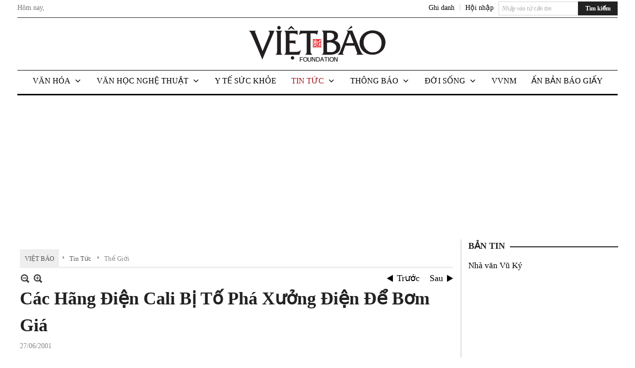

--- FILE ---
content_type: text/html; charset=utf-8
request_url: https://vietbao.com/p119a8905/5/cac-hang-dien-cali-bi-to-pha-xuong-dien-de-bom-gia
body_size: 24469
content:
<!DOCTYPE html><html lang="vi-VN" data-culture="vi-VN"><head><title>Các Hãng Điện Cali Bị Tố Phá Xưởng Điện Để Bơm Giá - Thế Giới - Việt Báo Foundation – A Nonprofit 501 (c)(3) Organization</title><meta http-equiv="Content-Type" content="text/html; charset=utf-8" /><meta charset="utf-8" /><meta name="viewport" content="width=device-width, initial-scale=1.0, maximum-scale=5" /><meta name="format-detection" content="telephone=no" /><link href="https://vietbao.com/rss/119/the-gioi" rel="alternate" title="Việt Báo Foundation – A Nonprofit 501 (c)(3) Organization - Thế Giới [RSS]" type="application/rss+xml" /><meta itemscope itemtype="http://schema.org/Article" itemref="meta_publisher dltp_date dltp_name mt_entitypage dltp_image"/><meta id="mt_description" itemprop="description" content=""/><meta id="mt_entitypage" itemprop="mainEntityOfPage" content="/"/><meta property="og:type" content="article"/><meta property="og:site_name" content="Việt Báo Foundation – A Nonprofit 501 (c)(3) Organization"/><meta property="og:url" content="https://vietbao.com/a8905/cac-hang-dien-cali-bi-to-pha-xuong-dien-de-bom-gia"/><meta itemprop="og:headline" content="Các Hãng Điện Cali Bị Tố Phá Xưởng Điện Để Bơm Giá"/><meta itemprop="og:description" content=""/><meta property="og:image" content=""/><meta property="og:title" content="Các Hãng Điện Cali Bị Tố Phá Xưởng Điện Để Bơm Giá"/><meta property="og:description" content=""/><meta name="twitter:card" content="summary"/><meta name="twitter:url" content="https://vietbao.com/a8905/cac-hang-dien-cali-bi-to-pha-xuong-dien-de-bom-gia"/><meta name="twitter:title" content="Các Hãng Điện Cali Bị Tố Phá Xưởng Điện Để Bơm Giá"/><meta name="twitter:description" content=""/><meta name="twitter:image" content=""/><script type="text/javascript" src="https://vnvnspr.vnvn.net/cmd/vnvn_jobs?d=vietbao.com"></script><meta name="author" content="Việt Báo Foundation – A Nonprofit 501 (c)(3) Organization"/><meta name="keywords" content="vietnamese daily news tin tuc vietbao"/><meta name="description" content="Việt Báo Daily News Online"/><meta id="meta_author" itemprop="author" content="Dân Việt"/><meta property="og:author" content="Dân Việt"/><!-- Google tag (gtag.js) -->
<script async src="https://www.googletagmanager.com/gtag/js?id=G-W51ZMCQ1K2"></script>
<script>
  window.dataLayer = window.dataLayer || [];
  function gtag(){dataLayer.push(arguments);}
  gtag('js', new Date());

  gtag('config', 'G-W51ZMCQ1K2');
</script><link href="/content/themes/owner/vietbao_com/css/BQDeANWcLQflP2G2BU2WxtvZqLUFTZbG29motfx8n6KwMqtN.fcss" rel="preload" as="style"/><link href="/content/themes/owner/vietbao_com/css/AQAgADPDHXcz3TLr4d-LQPPfvuvh34tA89--6zPDHXcz3TLr.fcss" rel="preload" as="style"/><link href="/content/themes/owner/vietbao_com/css/DgArAxyO_5GfGmpyK8uFjrWYeb4ry4WOtZh5vtPbaFvTiVAm.fcss" rel="preload" as="style"/><link href="/content/themes/owner/vietbao_com/browser/AwBQACvhlYjpTt-fONop-OQf2YU42in45B_ZhXsQwLOIvDBp.fcss" rel="preload" as="style"/><link href="/content/themes/owner/vietbao_com/css/BQDeANWcLQflP2G2BU2WxtvZqLUFTZbG29motfx8n6KwMqtN.fcss" rel="stylesheet" type="text/css"/><link href="/content/themes/owner/vietbao_com/css/AQAgADPDHXcz3TLr4d-LQPPfvuvh34tA89--6zPDHXcz3TLr.fcss" rel="stylesheet" type="text/css"/><link href="/content/themes/owner/vietbao_com/css/DgArAxyO_5GfGmpyK8uFjrWYeb4ry4WOtZh5vtPbaFvTiVAm.fcss" rel="stylesheet" type="text/css"/><link href="/content/themes/owner/vietbao_com/browser/AwBQACvhlYjpTt-fONop-OQf2YU42in45B_ZhXsQwLOIvDBp.fcss" rel="stylesheet" type="text/css"/><noscript><link type="text/css" rel="stylesheet" href="/content/themes/owner/vietbao_com/css/AQAmAFK-ruuB0U3kTE4han0uQxpMTiFqfS5DGlK-ruuB0U3k.fcss"/></noscript><link rel="canonical" href="https://vietbao.com/a8905/cac-hang-dien-cali-bi-to-pha-xuong-dien-de-bom-gia" /><link rel="icon" sizes="192x192" href="https://vietbao.com/images/file/NiW3mrsa2wgBAtwU/w200/app-mask-512.png"/><link rel="icon" sizes="128x128" href="https://vietbao.com/images/file/NiW3mrsa2wgBAtwU/w150/app-mask-512.png"/><link rel="apple-touch-icon" href="https://vietbao.com/images/file/NiW3mrsa2wgBAtwU/app-mask-512.png"/><link rel="apple-touch-icon" sizes="76x76" href="https://vietbao.com/images/file/NiW3mrsa2wgBAtwU/w100/app-mask-512.png"/><link rel="apple-touch-icon" sizes="120x120" href="https://vietbao.com/images/file/NiW3mrsa2wgBAtwU/w150/app-mask-512.png"/><link rel="apple-touch-icon" sizes="152x152" href="https://vietbao.com/images/file/NiW3mrsa2wgBAtwU/w200/app-mask-512.png"/><meta name="apple-mobile-web-app-title" content="Việt&#32;Báo&#32;Foundation"/><meta name="application-name" content="Việt&#32;Báo&#32;Foundation"/><link rel="shortcut icon" type="image/x-icon" href="https://vietbao.com/images/file/q-nMbFJ91wgBAmEn/favicon.png"/><script id="script_loader_init">document.cookie='fn_screen='+window.innerWidth+'x'+window.innerHeight+'; path=/';if(!$)var _$=[],_$$=[],$=function(f){_$.push(f)},js_loader=function(f){_$$.push(f)}</script><script type="text/javascript">(function(){var l=window.language,a={"message":"Thông báo","ok":"Đồng ý","cancel":"Hủy lệnh","close":"Đóng lại","enable_cookie":"Trình duyệt của bạn đã tắt cookie. Hãy chắc chắn rằng cookie được bật và thử lại.","":""};if(!l){l=window.language={}}for(var n in a){if(!l[n])l[n]=a[n]}})()</script><style type="text/css">
body {}
.show_inLarge { display: block;}
.show_inMobile { display: none;}
.searchMobile .nw_lym_content { padding-left: 10px;  padding-right: 10px;}
.pd_description {  padding-bottom: 0!important;}
.imgFull { width: 100%!important; height: auto!important;}
.vb_parentnews3 .pl_row_first .pl_author:after {
    color: #666;
    content: "";
    font-size: 13px;
    line-height: 100%;
    padding-left: 0;
    padding-right: 0;
}

/*#region TopMenuSub */
.vb_menuStyleSub  { text-align: center;}
.vb_menuStyleSub .nw_menu_horizontalsub .nw_menu_root { display: inline-block; width: 100%;}
.vb_menuStyleSub .nw_menu_horizontalsub { background: #fff; border-bottom: 0; padding-bottom: 0; height: 47px;}
	.vb_menuStyleSub .nw_menu_horizontalsub ul, .vb_menuStyleSub .nw_menu_horizontalsub li { list-style: none; outline-style: none; margin: 0; padding: 0; list-style-position: outside; }
	.vb_menuStyleSub .nw_menu_horizontalsub .liMenu { display: inline-block; float: none; }
		.vb_menuStyleSub .nw_menu_horizontalsub .liMenu .aMenu { text-align: left; display: block; background-color: #fff!important; height: 47px; text-transform: uppercase; color: #000; font-size: 16px; font-weight: 500; padding: 7px 15px 5px; }
		.vb_menuStyleSub .nw_menu_horizontalsub .liMenu .nw_menu_icon { display: block; float: left; margin: 4px 7px 0 -23px; width: 16px; height: 16px; background-repeat: no-repeat; background-position: center center; }

		.vb_menuStyleSub .nw_menu_horizontalsub .liMenu.liMenuOpen { z-index: 1000; }
		.vb_menuStyleSub .nw_menu_horizontalsub .liMenu.liMenuHover > .aMenu,
		.vb_menuStyleSub .nw_menu_horizontalsub .liMenu:hover > .aMenu,
		.vb_menuStyleSub .nw_menu_horizontalsub .liMenu.liMenuActive > .aMenu { color: #a1161c; background-color: #fff;}
		.vb_menuStyleSub .nw_menu_horizontalsub .liMenu.liMenuHasIcon > .aMenu { padding-left: 38px; }
		.vb_menuStyleSub .nw_menu_horizontalsub .liMenu.liMenuHasChild > .aMenu { padding-right: 38px; }

	.nw_menu_horizontalsub .ulMenu_0 > .liMenu > .ulMenu { border-top: 3px solid #000; overflow-x: hidden; overflow-y: auto;  -webkit-overflow-scrolling: touch; max-height: calc(100vh - 200px); --conversation-list-height: calc(100vh - 200px); --conversation-list-height-have-title-bar: calc(100vh - 200px); --update-btn-height: 0px; }
	.vb_menuStyleSub .nw_menu_horizontalsub .ulMenu_0>.liMenu>.ulMenu {display:none !important}
	.vb_menuStyleSub .nw_menu_horizontalsub .ulMenu_0 >.liMenu.liMenuHold > .ulMenu { display:none !important; } 
	.vb_menuStyleSub .nw_menu_horizontalsub .ulMenu_0 >.liMenu.liMenuHover > .ulMenu { display:flex !important; } 
	.vb_menuStyleSub .nw_menu_horizontalsub .ulMenu_0 { background: #fff; z-index: 900; }
		.vb_menuStyleSub .nw_menu_horizontalsub .ulMenu_0 > .liMenu > .ulMenu { min-height: 80px; background: #fff; padding: 20px; position: absolute; width: 100%; max-width: 1600px; margin: 0 auto; z-index: 5; top: 100%; left: 0; right: 0; display: none; -webkit-box-shadow: 0px 2px 5px rgba(0, 0, 0, 0.4); -moz-box-shadow: 0px 2px 5px rgba(0, 0, 0, 0.4); box-shadow: 0px 2px 5px rgba(0, 0, 0, 0.4); -webkit-box-sizing:border-box; -ms-box-sizing:border-box; box-sizing:border-box;}
		.vb_menuStyleSub .nw_menu_horizontalsub .ulMenu_0 > .liMenu.liMenuHold > .aMenu { color: #a1161c;}
		.vb_menuStyleSub .nw_menu_horizontalsub .ulMenu_0 > .liMenu.liMenuHold > .ulMenu { display: block; -nw-opacity: 1 !important; }
		.vb_menuStyleSub .nw_menu_horizontalsub .ulMenu_0 > .liMenu.liMenuHover > .ulMenu { z-index: 10; display: flex!important; display: -webkit-flex!important; flex-flow: row wrap; -webkit-flex-flow: row wrap; }

	.vb_menuStyleSub .nw_menu_horizontalsub .ulMenu .ulMenu .liMenu { position: relative; display: block; float: none; flex-grow: 1; -webkit-flex-grow: 1; vertical-align: top; }
	.vb_menuStyleSub .nw_menu_horizontalsub .ulMenu .ulMenu .liMenu {  width: 20%; max-width: 20%;}
		.vb_menuStyleSub .nw_menu_horizontalsub .ulMenu .ulMenu .liMenu .aMenu { background-color: #fff; padding-bottom: 6px; color: #000; font-size: 17px; text-transform: none; font-weight: 500;}
		.vb_menuStyleSub .nw_menu_horizontalsub .ulMenu .ulMenu .liMenu.liMenuHover > .aMenu,
		.vb_menuStyleSub .nw_menu_horizontalsub .ulMenu .ulMenu .liMenu:hover > .aMenu,
		.vb_menuStyleSub .nw_menu_horizontalsub .ulMenu .ulMenu .liMenu.liMenuActive > .aMenu { color: #a1161c;}

	.vb_menuStyleSub .nw_menu_horizontalsub .ulMenu .ulMenu_1 > .liMenu > .ulMenu,
	.vb_menuStyleSub .nw_menu_horizontalsub .ulMenu .ulMenu .ulMenu_2 > .liMenu > .ulMenu,
	.vb_menuStyleSub .nw_menu_horizontalsub .ulMenu .ulMenu .ulMenu .ulMenu_3 > .liMenu > .ulMenu { height: auto!important; top: 0!important; left: 0!important; min-width: 100%!important; max-width: 100%!important;}
	
	.vb_menuStyleSub .nw_menu_horizontalsub .ulMenu .ulMenu .ulMenu { background: #fff; display: block!important; position: relative!important; width: 100%; -webkit-box-shadow: none; -moz-box-shadow: none; box-shadow: none;}
		.vb_menuStyleSub .nw_menu_horizontalsub .ulMenu .ulMenu .ulMenu .liMenu { float: none; position: relative; width: 100%!important; min-width: 100%!important; max-width: 100%!important;}
			.vb_menuStyleSub .nw_menu_horizontalsub .ulMenu .ulMenu .ulMenu .liMenu .aMenu { background: #fff url(/images/file/MiihkKlC2ggBAjBf/icon1.png) 20px 17px no-repeat; color: #222; font-size: 15px; font-weight: 400; padding-top: 6px; padding-bottom: 6px; padding-left: 32px; border: 0;}
			.vb_menuStyleSub .nw_menu_horizontalsub .ulMenu .ulMenu .ulMenu .liMenu.liMenuHover > .aMenu,
			.vb_menuStyleSub .nw_menu_horizontalsub .ulMenu .ulMenu .ulMenu .liMenu:hover > .aMenu,
			.vb_menuStyleSub .nw_menu_horizontalsub .ulMenu .ulMenu .ulMenu .liMenu.liMenuActive > .aMenu { color: #a1161c; background-image: url(/images/file/4IM-kalC2ggBAkR2/icon1-hover.png);}
		
		.vb_menuStyleSub .nw_menu_horizontalsub .ulMenu .ulMenu .ulMenu  .ulMenu .liMenu .aMenu { background: #fff url(/images/file/XNWGZKtC2ggBAuMu/icon-submenu.png) 35px 14px no-repeat; color: #555; font-size: 13px; font-weight: 400; padding-top: 6px; padding-bottom: 6px; padding-left: 50px; }
		.vb_menuStyleSub .nw_menu_horizontalsub .ulMenu .ulMenu .ulMenu  .ulMenu .liMenu.liMenuHover > .aMenu,
			.vb_menuStyleSub .nw_menu_horizontalsub .ulMenu .ulMenu .ulMenu  .ulMenu .liMenu:hover > .aMenu,
			.vb_menuStyleSub .nw_menu_horizontalsub .ulMenu .ulMenu .ulMenu  .ulMenu .liMenu.liMenuActive > .aMenu { color: #a1161c; background-image: url(/images/file/9HtwZatC2ggBAmtM/icon-submenu-hover.png);}
		
	.vb_menuStyleSub .nw_menu_horizontalsub .nw_menu_text { display: block; overflow: hidden; padding-top: 2px; }
	.vb_menuStyleSub .nw_menu_horizontalsub .nw_menu_btn { background: url(/images/file/Fd6PmaJC2ggBAhAA/sprite-x.png) -16px -122px no-repeat; margin: 6px -23px 0 7px; width: 16px; height: 16px; display: block; float: right; }
	.vb_menuStyleSub .nw_menu_horizontalsub .ulMenu .ulMenu .nw_menu_btn { background: none; margin: 0; padding: 0; width: 0; height: 0; }
/*
	.vb_menuStyleSub .nw_menu_horizontalsub .ulMenu .ulMenu .ulMenu.ulMenuTopLeft { top: 100%; left: 0; }
	.vb_menuStyleSub .nw_menu_horizontalsub .ulMenu .ulMenu .ulMenu .ulMenu.ulMenuTopLeft { top: 100%; left: 0; }
	.vb_menuStyleSub .nw_menu_horizontalsub .ulMenu .ulMenu .ulMenu.ulMenuTopRight { top: 100%; right: 0; }
	.vb_menuStyleSub .nw_menu_horizontalsub .ulMenu .ulMenu .ulMenu .ulMenu.ulMenuTopRight { top: 100%; right: 0; }

	.vb_menuStyleSub .nw_menu_horizontalsub .ulMenu .ulMenu .ulMenu.ulMenuBottomLeft { top: 100%; left: 0; }
	.vb_menuStyleSub .nw_menu_horizontalsub .ulMenu .ulMenu .ulMenu .ulMenu.ulMenuBottomLeft { top: 100%; left: 0; }
	.vb_menuStyleSub .nw_menu_horizontalsub .ulMenu .ulMenu .ulMenu.ulMenuBottomRight { top: 100%; right: 0; }
	.vb_menuStyleSub .nw_menu_horizontalsub .ulMenu .ulMenu .ulMenu .ulMenu.ulMenuBottomRight { top: 100%; left: 0; }
*/
/*#endregion*/

.button, .button:visited { display: inline-block;}

.pd_description a, .pd_description a:visited, .pd_description a:active, .pd_description a:focus { color: #007bb7; }
.pd_description a:hover { color: #a1161c;}

/* .pd_description * { font-size: 24px;} */
.pl_brief { font-size: 20px;}

.pl_date, .pl_time, .pd_time, .pd_view, .pl_view { display: none!important;}
.nw_post_detail .pd_info .pd_date, .nw_post_detail .pd_info .pd_view { font-size: 14px;}
.vb_client_timer { font-size: 14px; padding: 2px 10px 0 0; color: #777;}
.nw_boxing .nw_boxing_title, .nw_menu_horizontal .liMenu .aMenu, .nw_menu_mobile .liMenu .aMenu, .nw_menu_mobile .liMenu .aMenu { text-transform: uppercase; }
.nw_menu_horizontal .ulMenu .ulMenu .liMenu .aMenu, .nw_menu_mobile .ulMenu .ulMenu .liMenu .aMenu, .nw_menu_mobile .ulMenu .ulMenu .liMenu .aMenu { text-transform: none;}

.div_menuRight .nw_boxing .nw_boxing_content .nw_boxing_padding { padding: 0;}

.div_userSeperator, .div_top_item { vertical-align: top;}
.vb_hotnewsSlide .pl_list .pl_row { border-bottom: 0;}
.vb_hotnewsSlide .ibox_effect_random .pl_row { padding: 0 !important;}
.ibox_effect_random .pl_row { padding: 0 !important;}
.div_tinmoi .pl_list .pl_row {border-bottom: 0;}

.pl_author { display: inline-block; margin-top: 0;}
.nw_image_caption { font-size: 15px !important;  color: #777;}
.nw_zoomcontent.normal { font-size: 20px;}
.pl_author {  vertical-align: top !important;}
.ibox_effect { overflow: hidden; width: 100% !important;}
.vb_parentnews2 .pl_list .pl_thumbnail_border, .vb_parentnews2 .pl_list .pl_thumbnail_border a, .vb_parentnews2 .pl_list .pl_thumbnail_border a img { height: auto!important;}
.nff .nff_note { font-size: 14px!important;}
.nw_post_detail .pd_upost_user > div {  font-size: 16px!important;}
.nw_post_detail .pd_header { border-bottom: 1px solid #ccc;}
.top_related  { border-top: 2px dashed #ccc; margin-top: 25px; padding-top: 15px;}
.top_related > li { font-size: 15px!important; padding-bottom: 5px;}

.div_ykien { background: #ccc; padding: 10px;}
.div_ykien .nw_boxing .nw_boxing_title,
.div_ykien .nw_boxing .nw_boxing_content,
.div_ykien .nw_lym_content { background-color: #eee;}
.div_ykien .nw_boxing .nw_boxing_title a { color: #115df5;}
.div_ykien .nw_boxing .nw_boxing_content { border-color: #115df5;}

.div_title_small .pl_list .pl_title h2 { font-size: 17px;}
/* .div_right_column .nw_box_list_brief .pl_thumbnail { margin: 5px 0;} */

.div_column {  { height: 100%; width: 100%; display: flex; display: -webkit-flex; flex-flow: row wrap; -webkit-flex-flow: row wrap;  border: 0!important;}}
.div_left_column, .div_right_column { flex-grow: 1; -webkit-flex-grow: 1; vertical-align: top; }
.div_left_column { width: 100%; padding-right: 327px;  margin-right: -327px;}
.div_right_column { width: 318px; padding-left: 13px; border-left: 3px double #d8d8d8;}
.div_right_column .nw_lym_content { padding-left: 0; padding-right: 0;}

.top_related {display: none!important;}

.div_logo1.col-no-padding .nw_lym_content { padding-left: 10px; padding-right: 10px;}
.div_scroll_top .off_scroll { display: none;}

.vb_boxnews .pl_thumbnail,
.vb_parentnews7 .pl_thumbnail {
    margin: 10px 10px 10px 0!important;
}
.nw_author_list .nw_author_alphabet a { font-size: 24px;}
.nw_author_search { padding: 10px 110px 10px 10px; -webkit-box-sizing:border-box; -ms-box-sizing:border-box; box-sizing:border-box;}
.nw_author_search .nw_author_search_btn {  margin-right: -100px;  width: 100px; min-height: 29px;}

.paddingLi li { padding-bottom: 20px;}


.vb_fullIMG .pl_thumbnail { margin: 0 0 10px 0;}
.vb_fullIMG .pl_brief { display: block!important;}
.vb_fullIMG .pl_thumbnail { float: none; margin: 5px 0; display: block!important;}
/* .vb_fullIMG .pl_row_first .pl_thumbnail_border { border: 0; padding: 0;} */
.vb_fullIMG .pl_thumbnail_border, 
.vb_fullIMG .pl_thumbnail_border a,
.vb_fullIMG .pl_thumbnail_border a img { display: block!important; width: 100%!important; height: auto;}

.nw_boxTitle {
    background-color: #fff;
    color: #222;
    font-weight: 600;
    font-size: 18px;
    padding: 0 10px 0 0;
    display: inline-block;
	text-transform: uppercase;
}
.nw_boxTitle a { color: #222;}
.nw_boxContent {
    background-color: #fff;
    border-top: 2px solid #222;
    padding-top: 13px;
    margin-top: -13px;
}

@media (max-width: 1230px) {
.div_paddingLR .nw_lym_content { padding-left: 15px; padding-right: 15px;}
}

@media (min-width: 728px) {
.show_inLarge { display: block;}
.show_inMobile { display: none;}
}
@media (max-width: 727px) {
.show_inLarge { display: none;}
.show_inMobile { display: block;}
}
@media screen and (min-width: 1px) and (max-width: 990px) {
.div2Columns { width: 100%;}
}
@media (max-width: 990px) {
.OFF_inMobile { display: none;}
.div_column { height: 100%; width: 100%; display: block; }
.div_left_column, .div_right_column { flex-grow: 1; -webkit-flex-grow: 1; vertical-align: top; width: 100%!important; }
.div_left_column { width: 100%!important; padding-right: 0!important;  margin-right: 0!important;}
.div_right_column { width: 100%!important; padding: 10px!important; border: 0!important;}
/* .div_right_column .nw_box_list_brief .pl_thumbnail {  margin: 5px 10px 0 0;} */
.ibox_effect { overflow: hidden; height: auto!important; }
.vb_parentnews3 .nw_box_list_brief .pl_row_first .pl_thumbnail { margin: 5px 10px 0 0;}

}
@media (min-width: 640px) {
.div_img_repons_120 .pl_thumbnail_border a, .div_img_repons_120 .pl_thumbnail_border a img { height: auto!important; width: 120px!important;}
.div_img_repons_240 .pl_thumbnail_border a, .div_img_repons_240 .pl_thumbnail_border a img { height: auto!important; width: 240px!important;}
}
@media (max-width: 639px) {
/* .pd_description * { font-size: 24px!important;} */
.pl_brief { font-size: 20px;}

.vb_parentnews1 .nw_box_list_brief .pl_row_first .pl_thumbnail,
.nw_box_list_brief .pl_thumbnail, .nw_post_list_brief .pl_thumbnail,
.vb_parentnews1 .pl_row_first .nw_box_list_brief .pl_thumbnail,
.vb_parentnews2 .pl_row_first .nw_box_list_brief .pl_thumbnail,
.vb_parentnews3 .pl_row_first .nw_box_list_brief .pl_thumbnail,
.vb_parentnews1 .pl_row_first .nw_post_list_brief .pl_thumbnail,
.vb_parentnews2 .pl_row_first .nw_post_list_brief .pl_thumbnail,
.vb_parentnews3 .pl_row_first .nw_post_list_brief .pl_thumbnail {  float: none; margin: 5px 0;}

.vb_parentnews1 .nw_box_list_brief .pl_thumbnail,
.vb_parentnews2 .nw_box_list_brief .pl_thumbnail,
.vb_parentnews3 .nw_box_list_brief .pl_thumbnail,
.vb_parentnews1 .nw_post_list_brief .pl_thumbnail,
.vb_parentnews2 .nw_post_list_brief .pl_thumbnail,
.vb_parentnews3 .nw_post_list_brief .pl_thumbnail {  float: left; margin: 5px 10px 0 0;}
.pl_list .pl_thumbnail_border a,
.pl_list .pl_thumbnail_border a img { width: 100%!important; height: auto!important;}
.div_top_item { padding: 0;}
.pl_list .pl_thumbnail_border a { display: inline-block;}
.pl_list .pl_thumbnail_border a, .pl_list .pl_thumbnail_border a img,
.div_img_repons_120 .pl_thumbnail_border a, .div_img_repons_120 .pl_thumbnail_border a img,
.div_img_repons_240 .pl_thumbnail_border a, .div_img_repons_240 .pl_thumbnail_border a img { max-width: 100%!important; height: auto!important; width: auto!important;}
.pl_list .pl_thumbnail_border { text-align: center;}

.nw_author_list .nw_author_ul li { float: none!important; width: 100%!important;}
.vb_client_timer.off_mobile { display: none!important;}

}
@media (max-width: 320px) {
.off_mobile { display: none;}
}
@media only screen and (min-device-width: 100px) and (max-device-width: 5000px) and (orientation:portrait) and (-webkit-min-device-pixel-ratio: 2) {
  .region_member, .div_top_item, .region_member .div_show_large { margin-top: 0!important; vertical-align: top;}
}
@media only screen and (min-device-width: 100px) and (max-device-width: 5000px) and (orientation:landscape) and (-webkit-min-device-pixel-ratio: 2) {
  .region_member, .div_top_item, .region_member .div_show_large { margin-top: 0!important; vertical-align: top;}
}
	.visible-mobile{display:none !important}
	.visible-tablet{display:none !important}
	.visible-classic{display:none !important}
</style><style type="text/css" media="all">.nw_pagepost_hascontent_visible{display:block}.nw_pagepost_hascontent_hidden{display:none}</style></head><body class="lang_vi  css_device_Modern"><div id="meta_publisher" itemprop="publisher" itemscope itemtype="https://schema.org/Organization"><div itemprop="logo" itemscope itemtype="https://schema.org/ImageObject"><meta itemprop="url" content="https://vietbao.com/images/file/DcUXEIsU2wgBAPQD/vietbao-logo-295-x75.jpg"/><meta itemprop="width" content="295"/><meta itemprop="height" content="75"/></div><meta itemprop="name" content="Việt&#32;Báo&#32;Foundation&#32;–&#32;A&#32;Nonprofit&#32;501&#32;(c)(3)&#32;Organization"/><meta itemprop="url" content="https://vietbao.com/"/></div><div class="bg_body_head"><div></div></div><div class="bg_body"><div id="nw_root" class="nw_root"><div class="nw_lym_area nw_lym_container"><div class="nw_lym_row" data-name="Dòng" id="nwwg_5" data-wid="5"><div class="nw_lym_content"><div class="nw_widget" data-name="DFP" id="nwwg_5619" data-wid="5619"><script type="text/javascript" src="https://securepubads.g.doubleclick.net/tag/js/gpt.js" async=""></script><script type="text/javascript">var googletag = googletag || {};googletag.cmd = googletag.cmd || []; googletag.cmd.push(function() {googletag.defineSlot('/5464244/336x280', [[300, 250], [336, 280]], 'div-gpt-ad-1541014537025-0').addService(googletag.pubads()); googletag.defineSlot('/5464244/VB72890TOP', ['fluid', [320, 40], [728, 90]], 'div-gpt-ad-1579063274712-0').addService(googletag.pubads()); googletag.defineSlot('/5464244/VB72890MIDDLE', [728, 90], 'div-gpt-ad-1579063638576-0').addService(googletag.pubads()); googletag.defineSlot('/5464244/VB300250RIGHTTOP', [300, 250], 'div-gpt-ad-1579063606524-0').addService(googletag.companionAds()).addService(googletag.pubads()); googletag.defineSlot('/5464244/VBARTICLEDETAIL', [[728, 90],[300, 600]], 'div-gpt-ad-1579063719434-0').addService(googletag.companionAds()).addService(googletag.pubads()); googletag.defineSlot('/5464244/VB300250RIGHTMIDDLE', [300, 250], 'div-gpt-ad-1580344301137-0').addService(googletag.companionAds()).addService(googletag.pubads()); googletag.defineSlot('/5464244/VB300250RIGHTBOTTOM', [300, 250], 'div-gpt-ad-1582515392978-0').addService(googletag.companionAds()).addService(googletag.pubads()); googletag.defineSlot('/5464244/VB300600RIGHT', [300, 600], 'div-gpt-ad-1593398914201-0').addService(googletag.pubads()); googletag.defineSlot('/5464244/ARTICLEDETAILCENTER', [[728, 90],[300, 600]], 'div-gpt-ad-1596509203744-0').addService(googletag.pubads()); googletag.defineSlot('/5464244/VBRIGHT300X750', [300, 750], 'div-gpt-ad-1638233169707-0').addService(googletag.pubads()); googletag.defineSlot('/5464244/VIETBAO1070x250', [1180, 250], 'div-gpt-ad-1641525438150-0').addService(googletag.pubads()); googletag.defineSlot('/5464244/VB300x250MOBILETOP', [300, 250], 'div-gpt-ad-1621249569839-0').addService(googletag.pubads()); googletag.pubads().enableSingleRequest(); googletag.pubads().collapseEmptyDivs(); googletag.pubads().enableVideoAds(); googletag.companionAds().setRefreshUnfilledSlots(true); googletag.enableServices()}); </script></div><div class="clear"></div></div></div><div class="nw_lym_row slideInDown_menu" data-name="ScrolTop" id="myScrollFixed" data-wid="5246"><div class="nw_lym_area"><div class="nw_lym_row" data-name="Row" id="nwwg_5247" data-wid="5247"><div class="nw_lym_content"><div class="clear"></div></div></div><div class="nw_lym_row div_top&#32;col-no-padding" data-name="region_top" id="nwwg_5250" data-wid="5250"><div class="nw_lym_area"><div class="nw_lym_row region_maxwidth2&#32;region_top" style="position:&#32;relative;&#32;padding-top:&#32;3px;&#32;padding-bottom:&#32;3px;" data-name="region_maxwidth" id="nwwg_5251" data-wid="5251"><div class="nw_lym_area"><div class="nw_lym_row" data-name="Row" id="nwwg_5252" data-wid="5252"><div class="nw_lym_area"><div class="nw_lym_row" data-name="Row" id="nwwg_5594" data-wid="5594"><div class="nw_lym_content"><div class="nw_widget vb_client_timer&#32;off_mobile" style="float:&#32;left;" data-name="CLIENT&#32;TIMER" id="nwwg_5254" data-wid="5254"><div class="nw_boxing_padding nw_adspot nw_ver_adspotgroup" id="adspotgroup_id__5254"><div class="nw_ver_adspotgroup_h"><div id="adspot_id__368"><div data-load="1"><div>Hôm nay, <span id="vb_timenow">&nbsp;</span></div><script type="text/javascript">
$(function(){
	var f = function(){
		var d = new Date();
		$('#vb_timenow').text(Globalize.format(d, "g"));
	};
	f();
})
</script></div><div class="clear"></div></div></div></div></div><div class="nw_widget show_inLarge" style="float:&#32;right;&#32;margin-left:&#32;10px;" data-name="SEARCH" id="nwwg_5863" data-wid="5863"><div class="nw_boxing_padding"><div class="nw_search"><form action="/search" method="get"><input type="hidden" value="L3AxMTlhODkwNS81L2NhYy1oYW5nLWRpZW4tY2FsaS1iaS10by1waGEteHVvbmctZGllbi1kZS1ib20tZ2lh" name="r" /><input name="k" maxlength="48" class="textbox nw_search_txt" type="text" placeholder="Nhập vào từ cần tìm" /><input class="button nw_search_btn" type="submit" value="Tìm kiếm" /><div class="clear"></div></form></div></div></div><div class="nw_widget" style="float:&#32;right;&#32;font-size:&#32;14px;&#32;padding:&#32;0;&#32;margin-top:&#32;2px;" data-name="CONTACT&#32;TOP" id="nwwg_5256" data-wid="5256"><div class="nw_boxing_padding nw_adspot nw_ver_adspotgroup" id="adspotgroup_id__5256"><div class="nw_ver_adspotgroup_h"><div id="adspot_id__369"><div class="nw_async noscript" data-type="adspot" data-src="/banner/369/638107301615346436/635230020230327001"><noscript><iframe class="adspot_iframe" src="/banner/369/638107301615346436/635230020230327001" style="border:0"></iframe></noscript></div><div class="clear"></div></div></div></div></div><div class="nw_widget region_member" style="float:&#32;right;&#32;margin-top:&#32;2px;" data-name="LOGIN&#32;-&#32;REGISTER" id="nwwg_5257" data-wid="5257"><div class="div_show_large"><span class="div_top_item"><a href="/user/register/L3AxMTlhODkwNS81L2NhYy1oYW5nLWRpZW4tY2FsaS1iaS10by1waGEteHVvbmctZGllbi1kZS1ib20tZ2lh" target="_self">Ghi danh</a></span><span class="div_userSeperator">|</span><span class="div_top_item"><a href="/login/L3AxMTlhODkwNS81L2NhYy1oYW5nLWRpZW4tY2FsaS1iaS10by1waGEteHVvbmctZGllbi1kZS1ib20tZ2lh" target="_self">Hội nhập</a></span></div><div class="div_show_small"><span class="div_top_item"><a href="/user/register/L3AxMTlhODkwNS81L2NhYy1oYW5nLWRpZW4tY2FsaS1iaS10by1waGEteHVvbmctZGllbi1kZS1ib20tZ2lh" target="_self"><img src="/images/site/blank.png" style="float: none; clear: both; margin: 2px auto 0 auto;" data-info="16,16" alt="Ghi danh" title="Ghi danh" width="16" height="16" class="imglazy" data-original="/images/file/SHskcFJ91wgBAncl/icon-register.png"/><noscript><img src="/images/file/SHskcFJ91wgBAncl/icon-register.png" style="float: none; clear: both; margin: 2px auto 0 auto;" data-info="16,16" alt="Ghi danh" title="Ghi danh" width="16" height="16"/></noscript></a></span><span class="div_userSeperator">|</span><span class="div_top_item"><a href="/login/L3AxMTlhODkwNS81L2NhYy1oYW5nLWRpZW4tY2FsaS1iaS10by1waGEteHVvbmctZGllbi1kZS1ib20tZ2lh" target="_self"><img src="/images/site/blank.png" style="float: none; clear: both; margin: 2px auto 0 auto;" data-info="16,16" alt="Hội nhập" title="Hội nhập" width="16" height="16" class="imglazy" data-original="/images/file/oeJpblJ91wgBAlJK/icon-login.png"/><noscript><img src="/images/file/oeJpblJ91wgBAlJK/icon-login.png" style="float: none; clear: both; margin: 2px auto 0 auto;" data-info="16,16" alt="Hội nhập" title="Hội nhập" width="16" height="16"/></noscript></a></span></div></div><div class="clear"></div></div></div><div class="clear"></div></div><div class="clear"></div></div><div class="nw_lym_row region_search&#32;search_overlay" data-name="region_search" id="search_myOverlay" data-wid="5253"><div class="nw_lym_area"><div class="nw_lym_row" data-name="Row" id="nwwg_5258" data-wid="5258"><div class="nw_lym_content"><div class="clear"></div></div></div><div class="clear"></div></div><div class="clear"></div></div><div class="clear"></div></div><div class="clear"></div></div><div class="clear"></div></div><div class="clear"></div></div><div class="nw_lym_row show_in_pc" data-name="show_in_pc" id="nwwg_5249" data-wid="5249"><div class="nw_lym_area"><div class="nw_lym_row region_maxwidth&#32;col-no-padding&#32;div_logo1" style="padding-top:&#32;10px;&#32;padding-bottom:&#32;10px;" data-name="LOGO" id="nwwg_5263" data-wid="5263"><div class="nw_lym_area"><div class="nw_lym_row" data-name="Row" id="nwwg_5265" data-wid="5265"><div class="nw_lym_content"><div class="nw_widget" data-name="LOGO&#32;VHNT" id="nwwg_5266" data-wid="5266"><div class="nw_boxing_padding nw_adspot nw_ver_adspotgroup" id="adspotgroup_id__5266"><div class="nw_ver_adspotgroup_h"><div id="adspot_id__366"><div data-load="1"><a href="/" title="Việt Báo Foundation – A Nonprofit 501 (c)(3) Organization" target="_self"><img src="/images/file/DD0_ieMz2wgBALVt/vietbao-logo-300x75.jpg" style="float: none; clear: both; margin: 5px auto; border-width: 0px; width: 300px; display: block;" data-info="300,75" width="300" height="75" alt="Việt Báo Foundation – A Nonprofit 501 (c)(3) Organization" title="Việt Báo Foundation – A Nonprofit 501 (c)(3) Organization" class="nw-img-responsive" /></a></div><div class="clear"></div></div></div></div></div><div class="clear"></div></div></div><div class="clear"></div></div><div class="clear"></div></div><div class="nw_lym_row col-no-padding" data-name="region_menu" id="nwwg_5264" data-wid="5264"><div class="nw_lym_area"><div class="nw_lym_row region_maxwidth2&#32;region_menu" data-name="region_maxwidth" id="nwwg_5267" data-wid="5267"><div class="nw_lym_area"><div class="nw_lym_row" data-name="Row" id="nwwg_5269" data-wid="5269"><div class="nw_lym_content"><div class="nw_widget vb_menuStyleSub" data-name="TOP&#32;MENU" id="nwwg_5268" data-wid="5268"><div class="nw_menu_horizontalsub nw_menu_popup"><div class="nw_boxing_padding nw_menu_container nw_menu_root"><ul class="ulMenu ulMenu_0"><li class="liMenu liMenuFirst liMenuHasChild"><a tabindex="0" class="aMenu" href="/p301408/van-hoa" title="Văn Hóa" role="button" aria-expanded="false" id="eL3XF32dZ4pA"><span class="nw_menu_btn"></span><span class="nw_menu_text">Văn Hóa</span></a><ul class="ulMenu ulMenu_1" aria-hidden="true" aria-labelledby="eL3XF32dZ4pA"><li class="liMenu liMenuFirst"><a tabindex="-1" class="aMenu" href="/p301418/diem-sach" title="Điểm Sách"><span class="nw_menu_text">Điểm Sách</span></a></li><li class="liMenu"><a tabindex="-1" class="aMenu" href="/p301419/van-nghe" title="Văn Nghệ"><span class="nw_menu_text">Văn Nghệ</span></a></li><li class="liMenu"><a tabindex="-1" class="aMenu" href="/p301420/van-hoc" title="Văn Học"><span class="nw_menu_text">Văn Học</span></a></li><li class="liMenu"><a tabindex="-1" class="aMenu" href="/p301421/kien-truc" title="Kiến Trúc"><span class="nw_menu_text">Kiến Trúc</span></a></li><li class="liMenu liMenuLast"><a tabindex="-1" class="aMenu" href="/p301422/ton-giao" title="Tôn Giáo"><span class="nw_menu_text">Tôn Giáo</span></a></li></ul></li><li class="liMenu liMenuHasChild"><a tabindex="0" class="aMenu" href="/p301404/van-hoc-nghe-thuat" title="Văn Học Nghệ Thuật" role="button" aria-expanded="false" id="x8aduwyCw9yB"><span class="nw_menu_btn"></span><span class="nw_menu_text">Văn Học Nghệ Thuật</span></a><ul class="ulMenu ulMenu_1" aria-hidden="true" aria-labelledby="x8aduwyCw9yB"><li class="liMenu liMenuFirst"><a tabindex="-1" class="aMenu" href="/p301417/van-hoa-nghe-thuat" title="Văn Hóa – Nghệ Thuật"><span class="nw_menu_text">Văn Hóa – Nghệ Thuật</span></a></li><li class="liMenu"><a tabindex="-1" class="aMenu" href="/p301414/truyen-ky" title="Truyện / Ký"><span class="nw_menu_text">Truyện / Ký</span></a></li><li class="liMenu"><a tabindex="-1" class="aMenu" href="/p301416/hoi-hoa" title="Hội Họa"><span class="nw_menu_text">Hội Họa</span></a></li><li class="liMenu"><a tabindex="-1" class="aMenu" href="/p301415/tho" title="Thơ"><span class="nw_menu_text">Thơ</span></a></li><li class="liMenu liMenuLast liMenuHasIcon"><a tabindex="-1" class="aMenu" href="/p316377/ba-dieu-bon-chuyen" title="Ba Điều Bốn Chuyện"><span class="nw_menu_icon" style="background-image:url(/images/file/5gnxURUB3AgBAEEV/w16/3-dieu-4-chuyen-logo.jpg);width:16px;height:16px"></span><span class="nw_menu_text">Ba Điều Bốn Chuyện</span></a></li></ul></li><li class="liMenu"><a tabindex="0" class="aMenu" href="/p319376/y-te-suc-khoe" title="Y Tế Sức Khỏe"><span class="nw_menu_text">Y Tế Sức Khỏe</span></a></li><li class="liMenu liMenuHasChild liMenuHasActive liMenuHold"><a tabindex="0" class="aMenu" href="/p301409/tin-tuc" title="Tin Tức" role="button" aria-expanded="false" id="F25SHsxwl2ir"><span class="nw_menu_btn"></span><span class="nw_menu_text">Tin Tức</span></a><ul class="ulMenu ulMenu_1 ulMenuHasActive" aria-hidden="true" aria-labelledby="F25SHsxwl2ir"><li class="liMenu liMenuFirst"><a tabindex="-1" class="aMenu" href="/p321826/50-nam" title="50 Năm Nhìn Lại"><span class="nw_menu_text">50 Năm Nhìn Lại</span></a></li><li class="liMenu"><a tabindex="-1" class="aMenu" href="/p318779/bau-cu-2024" title="Bầu Cử 2024"><span class="nw_menu_text">Bầu Cử 2024</span></a></li><li class="liMenu"><a tabindex="-1" class="aMenu" href="/p112/binh-luan" title="Bình Luận"><span class="nw_menu_text">Bình Luận</span></a></li><li class="liMenu"><a tabindex="-1" class="aMenu" href="/p113/cong-dong" title="Cộng Đồng"><span class="nw_menu_text">Cộng Đồng</span></a></li><li class="liMenu"><a tabindex="-1" class="aMenu" href="/p302257/covid-19" title="COVID-19"><span class="nw_menu_text">COVID-19</span></a></li><li class="liMenu"><a tabindex="-1" class="aMenu" href="/p236582/cuoi-tuan-lich-sinh-hoat-cong-dong" title="Cuối Tuần"><span class="nw_menu_text">Cuối Tuần</span></a></li><li class="liMenu"><a tabindex="-1" class="aMenu" href="/p126/cuoi-tuan" title="Đây đó"><span class="nw_menu_text">Đây đó</span></a></li><li class="liMenu"><a tabindex="-1" class="aMenu" href="/p127/dia-oc" title="Địa Ốc"><span class="nw_menu_text">Địa Ốc</span></a></li><li class="liMenu"><a tabindex="-1" class="aMenu" href="/p128/gia-dinh" title="Gia Đình"><span class="nw_menu_text">Gia Đình</span></a></li><li class="liMenu"><a tabindex="-1" class="aMenu" href="/p255954/hinh-trong-ngay" title="Hình trong ngày"><span class="nw_menu_text">Hình trong ngày</span></a></li><li class="liMenu"><a tabindex="-1" class="aMenu" href="/p114/hoa-ky-ngay-nay" title="Hoa Kỳ Ngày Nay"><span class="nw_menu_text">Hoa Kỳ Ngày Nay</span></a></li><li class="liMenu"><a tabindex="-1" class="aMenu" href="/p116/kinh-te-tai-chanh" title="Kinh Tế - Tài Chánh"><span class="nw_menu_text">Kinh Tế - Tài Chánh</span></a></li><li class="liMenu"><a tabindex="-1" class="aMenu" href="/p129/nguoi-viet-dat-my" title="Nguời Việt Đất Mỹ"><span class="nw_menu_text">Nguời Việt Đất Mỹ</span></a></li><li class="liMenu"><a tabindex="-1" class="aMenu" href="/p117/suc-khoe" title="Sức Khỏe"><span class="nw_menu_text">Sức Khỏe</span></a></li><li class="liMenu liMenuActive"><a tabindex="-1" class="aMenu" href="/p119/the-gioi" title="Thế Giới"><span class="nw_menu_text">Thế Giới</span></a></li><li class="liMenu"><a tabindex="-1" class="aMenu" href="/p131/thieu-nhi" title="Thiếu Nhi"><span class="nw_menu_text">Thiếu Nhi</span></a></li><li class="liMenu"><a tabindex="-1" class="aMenu" href="/p226674/thong-bao-dac-biet" title="Thông Báo Đặc Biệt"><span class="nw_menu_text">Thông Báo Đặc Biệt</span></a></li><li class="liMenu"><a tabindex="-1" class="aMenu" href="/p137/thong-tin-doi-song" title="Thông Tin - Đời Sống"><span class="nw_menu_text">Thông Tin - Đời Sống</span></a></li><li class="liMenu"><a tabindex="-1" class="aMenu" href="/p121/thu-sai-gon" title="Thư Sài Gòn"><span class="nw_menu_text">Thư Sài Gòn</span></a></li><li class="liMenu"><a tabindex="-1" class="aMenu" href="/p226937/tin-cong-nghe" title="Tin Công Nghệ"><span class="nw_menu_text">Tin Công Nghệ</span></a></li><li class="liMenu"><a tabindex="-1" class="aMenu" href="/p122/tin-trong-ngay" title="Tin Trong Ngày"><span class="nw_menu_text">Tin Trong Ngày</span></a></li><li class="liMenu"><a tabindex="-1" class="aMenu" href="/p139/van-hoc-nghe-thuat" title="Văn Học Nghệ Thuật"><span class="nw_menu_text">Văn Học Nghệ Thuật</span></a></li><li class="liMenu"><a tabindex="-1" class="aMenu" href="/p124/viet-nam" title="Việt Nam"><span class="nw_menu_text">Việt Nam</span></a></li><li class="liMenu"><a tabindex="-1" class="aMenu" href="/p140/xe-hoi" title="Xe Hơi"><span class="nw_menu_text">Xe Hơi</span></a></li><li class="liMenu"><a tabindex="-1" class="aMenu" href="/p302901/quan-diem" title="Quan Điểm"><span class="nw_menu_text">Quan Điểm</span></a></li><li class="liMenu"><a tabindex="-1" class="aMenu" href="/p316025/song-ngu" title="Song Ngữ"><span class="nw_menu_text">Song Ngữ</span></a></li><li class="liMenu liMenuLast"><a tabindex="-1" class="aMenu" href="/p321329/vb-podcasts" title="VB Podcasts"><span class="nw_menu_text">VB Podcasts</span></a></li></ul></li><li class="liMenu liMenuHasChild"><a tabindex="0" class="aMenu" href="/p301410/thong-bao" title="Thông Báo" role="button" aria-expanded="false" id="MxGES6yudktK"><span class="nw_menu_btn"></span><span class="nw_menu_text">Thông Báo</span></a><ul class="ulMenu ulMenu_1" aria-hidden="true" aria-labelledby="MxGES6yudktK"><li class="liMenu liMenuFirst liMenuHasChild"><a tabindex="-1" class="aMenu" href="/p301430/phan-uu" title="Phân Ưu" role="button" aria-expanded="false" id="lRzQks4mQMs9"><span class="nw_menu_btn"></span><span class="nw_menu_text">Phân Ưu</span></a><ul class="ulMenu ulMenu_2" aria-hidden="true" aria-labelledby="lRzQks4mQMs9"><li class="liMenu liMenuFirst liMenuLast"><a tabindex="-1" class="aMenu" href="/p312368/nhac-si-cung-tien" title="Nhạc sĩ Cung Tiến"><span class="nw_menu_text">Nhạc sĩ Cung Tiến</span></a></li></ul></li><li class="liMenu"><a tabindex="-1" class="aMenu" href="/p301431/cao-pho" title="Cáo Phó"><span class="nw_menu_text">Cáo Phó</span></a></li><li class="liMenu"><a tabindex="-1" class="aMenu" href="/p302304/tb-cong-dong" title="TB Cộng Đồng"><span class="nw_menu_text">TB Cộng Đồng</span></a></li><li class="liMenu liMenuLast"><a tabindex="-1" class="aMenu" href="/p312908/cam-ta" title="Cảm Tạ"><span class="nw_menu_text">Cảm Tạ</span></a></li></ul></li><li class="liMenu liMenuHasChild"><a tabindex="0" class="aMenu" href="/p301411/doi-song" title="Đời Sống" role="button" aria-expanded="false" id="iuNrERdnaUrW"><span class="nw_menu_btn"></span><span class="nw_menu_text">Đời Sống</span></a><ul class="ulMenu ulMenu_1" aria-hidden="true" aria-labelledby="iuNrERdnaUrW"><li class="liMenu liMenuFirst"><a tabindex="-1" class="aMenu" href="/p301432/tham-my" title="Thẩm Mỹ"><span class="nw_menu_text">Thẩm Mỹ</span></a></li><li class="liMenu"><a tabindex="-1" class="aMenu" href="/p301433/suc-khoe" title="Sức Khỏe"><span class="nw_menu_text">Sức Khỏe</span></a></li><li class="liMenu"><a tabindex="-1" class="aMenu" href="/p301434/giai-tri" title="Giải Trí"><span class="nw_menu_text">Giải Trí</span></a></li><li class="liMenu"><a tabindex="-1" class="aMenu" href="/p301435/am-thuc" title="Ẩm Thực"><span class="nw_menu_text">Ẩm Thực</span></a></li><li class="liMenu liMenuLast"><a tabindex="-1" class="aMenu" href="/p319609/doi-song" title="Đời Sống"><span class="nw_menu_text">Đời Sống</span></a></li></ul></li><li class="liMenu"><a tabindex="0" class="aMenu" href="https://vvnm.vietbao.com" target="_blank" title="VVNM"><span class="nw_menu_text">VVNM</span></a></li><li class="liMenu liMenuLast"><a tabindex="0" class="aMenu" href="/p316344/an-ban-bao-giay" title="Ấn Bản Báo Giấy"><span class="nw_menu_text">Ấn Bản Báo Giấy</span></a></li></ul><div class="clear"></div></div></div></div><div class="clear"></div></div></div><div class="clear"></div></div><div class="clear"></div></div><div class="clear"></div></div><div class="clear"></div></div><div class="clear"></div></div><div class="clear"></div></div><div class="nw_lym_row show_in_mobile&#32;col-no-padding" data-name="show_in_mobile" id="nwwg_5248" data-wid="5248"><div class="nw_lym_area"><div class="nw_lym_row" style="padding-left:&#32;10px;&#32;padding-right:&#32;10px;" data-name="Row" id="nwwg_5270" data-wid="5270"><div class="nw_lym_content"><div class="clear"></div></div></div><div class="nw_lym_row region_menu" style="padding-left:&#32;10px;&#32;padding-right:&#32;10px;" data-name="Row" id="nwwg_6066" data-wid="6066"><div class="nw_lym_area"><div class="nw_lym_row" data-name="Row" id="nwwg_6069" data-wid="6069"><div class="nw_lym_area"><div class="nw_lym_col col-lg-6" data-name="Zone" id="nwwg_6079" data-wid="6079"><div class="nw_lym_content"><div class="nw_widget" data-name="LOGO&#32;VHNT" id="nwwg_6072" data-wid="6072"><div class="nw_boxing_padding nw_adspot nw_ver_adspotgroup" id="adspotgroup_id__6072"><div class="nw_ver_adspotgroup_h"><div id="adspot_id__366"><div data-load="1"><a href="/" title="Việt Báo Foundation – A Nonprofit 501 (c)(3) Organization" target="_self"><img src="/images/file/DD0_ieMz2wgBALVt/vietbao-logo-300x75.jpg" style="float: none; clear: both; margin: 5px auto; border-width: 0px; width: 300px; display: block;" data-info="300,75" width="300" height="75" alt="Việt Báo Foundation – A Nonprofit 501 (c)(3) Organization" title="Việt Báo Foundation – A Nonprofit 501 (c)(3) Organization" class="nw-img-responsive" /></a></div><div class="clear"></div></div></div></div></div><div class="clear"></div></div></div><div class="nw_lym_col col-lg-6" data-name="Zone" id="nwwg_6080" data-wid="6080"><div class="nw_lym_content"><div class="nw_widget" style="margin-top:&#32;7px;" data-name="MOBILE&#32;MENU" id="nwwg_5272" data-wid="5272"><div class="nw_menu_mobile"><button aria-label="Open Menu" class="nw_menu_mobile_button nw_menu_mobile_button_collapse" id="npgEDMnBas6J" role="button" aria-expanded="false"><span class="icon-bar"></span><span class="icon-bar"></span><span class="icon-bar"></span></button><div class="nw_boxing_padding nw_menu_container nw_menu_root" aria-labelledby="npgEDMnBas6J"><ul class="ulMenu ulMenu_0"><li class="liMenu liMenuFirst liMenuHasChild"><a tabindex="0" class="aMenu" href="/p301408/van-hoa" title="Văn Hóa" role="button" aria-expanded="false" id="yMRARXlJjM5u"><span class="nw_menu_btn"></span><span class="nw_menu_text">Văn Hóa</span></a><ul class="ulMenu ulMenu_1" aria-hidden="true" aria-labelledby="yMRARXlJjM5u"><li class="liMenu liMenuFirst"><a tabindex="-1" class="aMenu" href="/p301418/diem-sach" title="Điểm Sách"><span class="nw_menu_text">Điểm Sách</span></a></li><li class="liMenu"><a tabindex="-1" class="aMenu" href="/p301419/van-nghe" title="Văn Nghệ"><span class="nw_menu_text">Văn Nghệ</span></a></li><li class="liMenu"><a tabindex="-1" class="aMenu" href="/p301420/van-hoc" title="Văn Học"><span class="nw_menu_text">Văn Học</span></a></li><li class="liMenu"><a tabindex="-1" class="aMenu" href="/p301421/kien-truc" title="Kiến Trúc"><span class="nw_menu_text">Kiến Trúc</span></a></li><li class="liMenu liMenuLast"><a tabindex="-1" class="aMenu" href="/p301422/ton-giao" title="Tôn Giáo"><span class="nw_menu_text">Tôn Giáo</span></a></li></ul></li><li class="liMenu liMenuHasChild"><a tabindex="0" class="aMenu" href="/p301404/van-hoc-nghe-thuat" title="Văn Học Nghệ Thuật" role="button" aria-expanded="false" id="VoRr0192Bkrq"><span class="nw_menu_btn"></span><span class="nw_menu_text">Văn Học Nghệ Thuật</span></a><ul class="ulMenu ulMenu_1" aria-hidden="true" aria-labelledby="VoRr0192Bkrq"><li class="liMenu liMenuFirst"><a tabindex="-1" class="aMenu" href="/p301417/van-hoa-nghe-thuat" title="Văn Hóa – Nghệ Thuật"><span class="nw_menu_text">Văn Hóa – Nghệ Thuật</span></a></li><li class="liMenu"><a tabindex="-1" class="aMenu" href="/p301414/truyen-ky" title="Truyện / Ký"><span class="nw_menu_text">Truyện / Ký</span></a></li><li class="liMenu"><a tabindex="-1" class="aMenu" href="/p301416/hoi-hoa" title="Hội Họa"><span class="nw_menu_text">Hội Họa</span></a></li><li class="liMenu"><a tabindex="-1" class="aMenu" href="/p301415/tho" title="Thơ"><span class="nw_menu_text">Thơ</span></a></li><li class="liMenu liMenuLast liMenuHasIcon"><a tabindex="-1" class="aMenu" href="/p316377/ba-dieu-bon-chuyen" title="Ba Điều Bốn Chuyện"><span class="nw_menu_icon" style="background-image:url(/images/file/5gnxURUB3AgBAEEV/w16/3-dieu-4-chuyen-logo.jpg);width:16px;height:16px"></span><span class="nw_menu_text">Ba Điều Bốn Chuyện</span></a></li></ul></li><li class="liMenu"><a tabindex="0" class="aMenu" href="/p319376/y-te-suc-khoe" title="Y Tế Sức Khỏe"><span class="nw_menu_text">Y Tế Sức Khỏe</span></a></li><li class="liMenu liMenuHasChild liMenuHasActive liMenuHold"><a tabindex="0" class="aMenu" href="/p301409/tin-tuc" title="Tin Tức" role="button" aria-expanded="false" id="oarELsvlfY4e"><span class="nw_menu_btn"></span><span class="nw_menu_text">Tin Tức</span></a><ul class="ulMenu ulMenu_1 ulMenuHasActive" aria-hidden="true" aria-labelledby="oarELsvlfY4e"><li class="liMenu liMenuFirst"><a tabindex="-1" class="aMenu" href="/p321826/50-nam" title="50 Năm Nhìn Lại"><span class="nw_menu_text">50 Năm Nhìn Lại</span></a></li><li class="liMenu"><a tabindex="-1" class="aMenu" href="/p318779/bau-cu-2024" title="Bầu Cử 2024"><span class="nw_menu_text">Bầu Cử 2024</span></a></li><li class="liMenu"><a tabindex="-1" class="aMenu" href="/p112/binh-luan" title="Bình Luận"><span class="nw_menu_text">Bình Luận</span></a></li><li class="liMenu"><a tabindex="-1" class="aMenu" href="/p113/cong-dong" title="Cộng Đồng"><span class="nw_menu_text">Cộng Đồng</span></a></li><li class="liMenu"><a tabindex="-1" class="aMenu" href="/p302257/covid-19" title="COVID-19"><span class="nw_menu_text">COVID-19</span></a></li><li class="liMenu"><a tabindex="-1" class="aMenu" href="/p236582/cuoi-tuan-lich-sinh-hoat-cong-dong" title="Cuối Tuần"><span class="nw_menu_text">Cuối Tuần</span></a></li><li class="liMenu"><a tabindex="-1" class="aMenu" href="/p126/cuoi-tuan" title="Đây đó"><span class="nw_menu_text">Đây đó</span></a></li><li class="liMenu"><a tabindex="-1" class="aMenu" href="/p127/dia-oc" title="Địa Ốc"><span class="nw_menu_text">Địa Ốc</span></a></li><li class="liMenu"><a tabindex="-1" class="aMenu" href="/p128/gia-dinh" title="Gia Đình"><span class="nw_menu_text">Gia Đình</span></a></li><li class="liMenu"><a tabindex="-1" class="aMenu" href="/p255954/hinh-trong-ngay" title="Hình trong ngày"><span class="nw_menu_text">Hình trong ngày</span></a></li><li class="liMenu"><a tabindex="-1" class="aMenu" href="/p114/hoa-ky-ngay-nay" title="Hoa Kỳ Ngày Nay"><span class="nw_menu_text">Hoa Kỳ Ngày Nay</span></a></li><li class="liMenu"><a tabindex="-1" class="aMenu" href="/p116/kinh-te-tai-chanh" title="Kinh Tế - Tài Chánh"><span class="nw_menu_text">Kinh Tế - Tài Chánh</span></a></li><li class="liMenu"><a tabindex="-1" class="aMenu" href="/p129/nguoi-viet-dat-my" title="Nguời Việt Đất Mỹ"><span class="nw_menu_text">Nguời Việt Đất Mỹ</span></a></li><li class="liMenu"><a tabindex="-1" class="aMenu" href="/p117/suc-khoe" title="Sức Khỏe"><span class="nw_menu_text">Sức Khỏe</span></a></li><li class="liMenu liMenuActive"><a tabindex="-1" class="aMenu" href="/p119/the-gioi" title="Thế Giới"><span class="nw_menu_text">Thế Giới</span></a></li><li class="liMenu"><a tabindex="-1" class="aMenu" href="/p131/thieu-nhi" title="Thiếu Nhi"><span class="nw_menu_text">Thiếu Nhi</span></a></li><li class="liMenu"><a tabindex="-1" class="aMenu" href="/p226674/thong-bao-dac-biet" title="Thông Báo Đặc Biệt"><span class="nw_menu_text">Thông Báo Đặc Biệt</span></a></li><li class="liMenu"><a tabindex="-1" class="aMenu" href="/p137/thong-tin-doi-song" title="Thông Tin - Đời Sống"><span class="nw_menu_text">Thông Tin - Đời Sống</span></a></li><li class="liMenu"><a tabindex="-1" class="aMenu" href="/p121/thu-sai-gon" title="Thư Sài Gòn"><span class="nw_menu_text">Thư Sài Gòn</span></a></li><li class="liMenu"><a tabindex="-1" class="aMenu" href="/p226937/tin-cong-nghe" title="Tin Công Nghệ"><span class="nw_menu_text">Tin Công Nghệ</span></a></li><li class="liMenu"><a tabindex="-1" class="aMenu" href="/p122/tin-trong-ngay" title="Tin Trong Ngày"><span class="nw_menu_text">Tin Trong Ngày</span></a></li><li class="liMenu"><a tabindex="-1" class="aMenu" href="/p139/van-hoc-nghe-thuat" title="Văn Học Nghệ Thuật"><span class="nw_menu_text">Văn Học Nghệ Thuật</span></a></li><li class="liMenu"><a tabindex="-1" class="aMenu" href="/p124/viet-nam" title="Việt Nam"><span class="nw_menu_text">Việt Nam</span></a></li><li class="liMenu"><a tabindex="-1" class="aMenu" href="/p140/xe-hoi" title="Xe Hơi"><span class="nw_menu_text">Xe Hơi</span></a></li><li class="liMenu"><a tabindex="-1" class="aMenu" href="/p302901/quan-diem" title="Quan Điểm"><span class="nw_menu_text">Quan Điểm</span></a></li><li class="liMenu"><a tabindex="-1" class="aMenu" href="/p316025/song-ngu" title="Song Ngữ"><span class="nw_menu_text">Song Ngữ</span></a></li><li class="liMenu liMenuLast"><a tabindex="-1" class="aMenu" href="/p321329/vb-podcasts" title="VB Podcasts"><span class="nw_menu_text">VB Podcasts</span></a></li></ul></li><li class="liMenu liMenuHasChild"><a tabindex="0" class="aMenu" href="/p301410/thong-bao" title="Thông Báo" role="button" aria-expanded="false" id="31CPmcui8XDD"><span class="nw_menu_btn"></span><span class="nw_menu_text">Thông Báo</span></a><ul class="ulMenu ulMenu_1" aria-hidden="true" aria-labelledby="31CPmcui8XDD"><li class="liMenu liMenuFirst liMenuHasChild"><a tabindex="-1" class="aMenu" href="/p301430/phan-uu" title="Phân Ưu" role="button" aria-expanded="false" id="Q8tHNj5oO0dE"><span class="nw_menu_btn"></span><span class="nw_menu_text">Phân Ưu</span></a><ul class="ulMenu ulMenu_2" aria-hidden="true" aria-labelledby="Q8tHNj5oO0dE"><li class="liMenu liMenuFirst liMenuLast"><a tabindex="-1" class="aMenu" href="/p312368/nhac-si-cung-tien" title="Nhạc sĩ Cung Tiến"><span class="nw_menu_text">Nhạc sĩ Cung Tiến</span></a></li></ul></li><li class="liMenu"><a tabindex="-1" class="aMenu" href="/p301431/cao-pho" title="Cáo Phó"><span class="nw_menu_text">Cáo Phó</span></a></li><li class="liMenu"><a tabindex="-1" class="aMenu" href="/p302304/tb-cong-dong" title="TB Cộng Đồng"><span class="nw_menu_text">TB Cộng Đồng</span></a></li><li class="liMenu liMenuLast"><a tabindex="-1" class="aMenu" href="/p312908/cam-ta" title="Cảm Tạ"><span class="nw_menu_text">Cảm Tạ</span></a></li></ul></li><li class="liMenu liMenuHasChild"><a tabindex="0" class="aMenu" href="/p301411/doi-song" title="Đời Sống" role="button" aria-expanded="false" id="pgWQIsanJw8h"><span class="nw_menu_btn"></span><span class="nw_menu_text">Đời Sống</span></a><ul class="ulMenu ulMenu_1" aria-hidden="true" aria-labelledby="pgWQIsanJw8h"><li class="liMenu liMenuFirst"><a tabindex="-1" class="aMenu" href="/p301432/tham-my" title="Thẩm Mỹ"><span class="nw_menu_text">Thẩm Mỹ</span></a></li><li class="liMenu"><a tabindex="-1" class="aMenu" href="/p301433/suc-khoe" title="Sức Khỏe"><span class="nw_menu_text">Sức Khỏe</span></a></li><li class="liMenu"><a tabindex="-1" class="aMenu" href="/p301434/giai-tri" title="Giải Trí"><span class="nw_menu_text">Giải Trí</span></a></li><li class="liMenu"><a tabindex="-1" class="aMenu" href="/p301435/am-thuc" title="Ẩm Thực"><span class="nw_menu_text">Ẩm Thực</span></a></li><li class="liMenu liMenuLast"><a tabindex="-1" class="aMenu" href="/p319609/doi-song" title="Đời Sống"><span class="nw_menu_text">Đời Sống</span></a></li></ul></li><li class="liMenu"><a tabindex="0" class="aMenu" href="https://vvnm.vietbao.com" target="_blank" title="VVNM"><span class="nw_menu_text">VVNM</span></a></li><li class="liMenu liMenuLast"><a tabindex="0" class="aMenu" href="/p316344/an-ban-bao-giay" title="Ấn Bản Báo Giấy"><span class="nw_menu_text">Ấn Bản Báo Giấy</span></a></li></ul><div class="clear"></div></div></div></div><div class="clear"></div></div></div><div class="clear"></div></div><div class="clear"></div></div><div class="clear"></div></div><div class="clear"></div></div><div class="nw_lym_row searchMobile" style="padding-TOP:&#32;5px;&#32;padding-bottom:&#32;5px;" data-name="Row" id="nwwg_5665" data-wid="5665"><div class="nw_lym_content"><div class="nw_widget show_inMobile" data-name="SEARCH&#32;MOBILE" id="nwwg_5868" data-wid="5868"><div class="nw_boxing_padding"><div class="nw_search"><form action="/search" method="get"><input type="hidden" value="L3AxMTlhODkwNS81L2NhYy1oYW5nLWRpZW4tY2FsaS1iaS10by1waGEteHVvbmctZGllbi1kZS1ib20tZ2lh" name="r" /><input name="k" maxlength="48" class="textbox nw_search_txt" type="text" placeholder="Nhập vào từ cần tìm" /><input class="button nw_search_btn" type="submit" value="Tìm kiếm" /><div class="clear"></div></form></div></div></div><div class="clear"></div></div></div><div class="clear"></div></div><div class="clear"></div></div><div class="clear"></div></div><div class="clear"></div></div><div class="nw_lym_row col-no-padding&#32;div_paddingLR" style="padding-top:&#32;15px;&#32;padding-bottom:&#32;5px;" data-name="ADVs" id="nwwg_4784" data-wid="4784"><div class="nw_lym_area"><div class="nw_lym_row region_maxwidth2" data-name="region_maxwidth" id="nwwg_5669" data-wid="5669"><div class="nw_lym_area"><div class="nw_lym_row" data-name="Row" id="nwwg_5670" data-wid="5670"><div class="nw_lym_content"><div class="nw_widget show_inLarge" data-name="Under-TopMENU" id="nwwg_5668" data-wid="5668"><div class="nw_boxing_padding nw_adspot nw_ver_adspotgroup" id="adspotgroup_id__5668"><div class="nw_ver_adspotgroup_h"><div id="adspot_id__484"><div data-load="1"><div id="div-gpt-ad-1641525438150-0" style="width: 1180px; height: 250px; margin: 0 auto;"><script type="text/javascript">
googletag.cmd.push(function() { googletag.display('div-gpt-ad-1641525438150-0'); });
</script></div></div><div class="clear"></div></div></div></div></div><div class="clear"></div></div></div><div class="clear"></div></div><div class="clear"></div></div><div class="clear"></div></div><div class="clear"></div></div><div class="nw_lym_row region_center&#32;region_maxwidth&#32;width_auto&#32;div_column" style="padding-top:&#32;20px;&#32;padding-bottom:&#32;20px;" data-name="region_center" id="nwwg_4783" data-wid="4783"><div class="nw_lym_area"><div class="nw_lym_row" data-name="Row" id="nwwg_4868" data-wid="4868"><div class="nw_lym_area"><div class="nw_lym_col col-lg-9 width_auto&#32;div_left_column" data-name="Zone" id="nwwg_5273" data-wid="5273"><div class="nw_lym_area"><div class="nw_lym_row" data-name="Row" id="nwwg_5275" data-wid="5275"><div class="nw_lym_content"><div class="nw_widget" style="margin-bottom:20px" data-name="QC&#32;728&#32;x&#32;90&#32;-&#32;Home&#32;Top" id="nwwg_5615" data-wid="5615"><div class="nw_boxing_padding nw_adspot nw_random_adspotgroup" id="adspotgroup_id__5615" data-effect="fade" data-time="15000" data-duration="0" data-hover="1"><div id="adspot_id__387" class="advcurrent"><div data-load="1"><div id="div-gpt-ad-1579063274712-0" style="margin: 0 auto; text-align: center;"><script type="text/javascript">
googletag.cmd.push(function() { googletag.display('div-gpt-ad-1579063274712-0'); });
</script></div></div><div class="clear"></div></div></div></div><div class="nw_widget" style="margin-bottom:&#32;10px;" data-name="NAVIGATOR" id="nwwg_5280" data-wid="5280"><div class="nw_navigator" role="navigation" aria-label="NAVIGATOR"><ul class="ulNav"><li class="liNav liHome"><a class="aNav" href="/"><span class="aNavText">VIỆT&#32;BÁO</span></a></li><li class="liSeperator">›</li><li class="liNav liNavFirst"><a class="aNav" href="/p301409/tin-tuc" title="Tin Tức"><span class="aNavText">Tin Tức</span></a></li><li class="liSeperator">›</li><li class="liNav liNavLast liNavActive"><a class="aNav" href="/p119/the-gioi" title="Thế Giới"><span class="aNavText">Thế Giới</span></a></li></ul><div class="clear"></div></div></div><div class="clear"></div></div></div><div class="nw_lym_row div_img_repons_240" data-name="CENTER" id="nwwg_5279" data-wid="5279"><div class="nw_lym_area"><div class="nw_lym_row" data-name="Row" id="nwwg_5281" data-wid="5281"><div class="nw_lym_content"><div class="nw_widget show_inMobile" data-name="QC&#32;300x250&#32;Mobile&#32;Top" id="nwwg_6532" data-wid="6532"><div class="nw_boxing_padding nw_adspot nw_ver_adspotgroup" id="adspotgroup_id__6532"><div class="nw_ver_adspotgroup_h"><div id="adspot_id__426"><div data-load="1"><div id="div-gpt-ad-1621249569839-0" style="width: 300px; height: 250px; margin: 10px auto 10px auto;"><script type="text/javascript">
googletag.cmd.push(function() { googletag.display('div-gpt-ad-1621249569839-0'); });
</script></div></div><div class="clear"></div></div></div></div></div><div class="nw_widget" data-name="Content" id="nwwg_29" data-wid="29"><div role="article" itemscope itemtype="http://schema.org/Article" itemref="meta_publisher mt_entitypage"><a id="pDetail" rel="nofollow" href="/a8905/cac-hang-dien-cali-bi-to-pha-xuong-dien-de-bom-gia" title="Các&#32;Hãng&#32;Điện&#32;Cali&#32;Bị&#32;Tố&#32;Phá&#32;Xưởng&#32;Điện&#32;Để&#32;Bơm&#32;Giá" itemprop="url"></a><div class="nw_post_detail_container nw_post_detail_container_brief"><div class="nw_post_detail pd_printable" id="pd_detail_8905"><div class="pd_header"><div class="pd_header_content"><div class="pd_tools pd_tools_top"><div class="pd_nextback"><a class="prevpost" href="/p119a8906/5/7-dan-bac-han-vo-tru-so-lhq-xin-ti-nan-qua-nam-han" title="Trước"><span class="icon"></span>Trước</a><a class="nextpost" href="/p119a8904/5/ha-vien-tieu-bang-uc-nsw-doi-tu-do-ton-giao-tai-vn" title="Sau"><span class="icon"></span>Sau</a></div><div class="pd_zoom noscript"><a class="zoomin" title="Thu nhỏ" onclick="return news.zoomin()"><span class="icon"></span></a><a class="zoomout" title="Phóng to" onclick="return news.zoomout()"><span class="icon"></span></a></div><div class="clear"></div></div><div class="pd_title"><h1 id="dltp_name" itemprop="name headline">Các Hãng Điện Cali Bị Tố Phá Xưởng Điện Để Bơm Giá</h1></div><div class="pd_info"><span class="pd_date">27/06/2001</span><span class="pd_time">00:00:00</span><span class="pd_view">(Xem: 5191)</span><time id="dltp_date" itemprop="datePublished dateModified" datetime="2001-06-27"></time></div><div class="noscript nw_addthis_container nw_addthis_container_32" data-html="&lt;div addthis:url=&quot;https://vietbao.com/a8905/cac-hang-dien-cali-bi-to-pha-xuong-dien-de-bom-gia&quot; addthis:title=&quot;Các Hãng Điện Cali Bị Tố Phá Xưởng Điện Để Bơm Giá&quot; addthis:description=&quot;&quot; class=&quot;addthis_toolbox addthis_default_style addthis_32x32_style&quot;&gt;&lt;a class=&quot;addthis_button_facebook&quot;&gt;&lt;/a&gt;&lt;a class=&quot;addthis_button_twitter&quot;&gt;&lt;/a&gt;&lt;a class=&quot;addthis_button_facebook&quot;&gt;&lt;/a&gt;&lt;/div&gt;"></div><div class="vietbao_sharing_bar"><div class="vietbao_sharing"><a rel="nofollow" class="fa fa-facebook" target="_blank" href="https://www.facebook.com/sharer.php?u=https%3a%2f%2fvietbao.com%2fa8905%2fcac-hang-dien-cali-bi-to-pha-xuong-dien-de-bom-gia"></a><a rel="nofollow" target="_blank" class="fa fa-google-plus" href="https://plus.google.com/share?url=https%3a%2f%2fvietbao.com%2fa8905%2fcac-hang-dien-cali-bi-to-pha-xuong-dien-de-bom-gia"></a><a rel="nofollow" target="_blank" class="fa fa-twitter" href="https://twitter.com/intent/tweet?url=https%3a%2f%2fvietbao.com%2fa8905%2fcac-hang-dien-cali-bi-to-pha-xuong-dien-de-bom-gia"></a></div></div><div class="clear"></div></div></div><div class="pd_description nw_zoomcontent normal"><div><div itemprop="description"><div class="clear"></div>WASHINGTON D.C. - Các tiểu bang Miền Tây ước tính rằng giới chủ nhà máy điện đã tính quá giá 15 tỉ MK trong 1 năm qua, riêng tiểu bang California thì đòi bồi hoàn 9 tỉ, theo tin AP hôm Thứ Ba.<p align="justify">Ông Curtis Wagner, chánh án hành chánh, hi vọng các phe đưa ra những con số thực tế sai biệt nhiều tỉ MK khi họp lại trong ngày Thứ 3. </p><p align="justify">Các tiểu bang Miền Tây lập luận rằng các nhà máy điện đã nâng giá lên quá 300 MK/megawatt-giờ, gấp 10 lần giá tính trong năm 1999. Một megawatt đủ đáp ứng nhu cầu tiêu thụ của 750 gia đình. Ông chánh án Curtis Wagner, đang đóng vai trò trung gian giữa phe người tiêu thụ và các nhà cung cấp, cho biết ông giữ quan điểm là tiền bồi hoàn không thể vượt quá 2 tỉ rưỡi MK.</p><p align="justify">Trong khi đó, nhật báo Orange County hôm Thứ Ba cũng có bài tường trình đặc biệt, cho biết một số cựu nhân viên kỹ nghệ điện đã khai rằng các công ty bán điện đã cố ý gây hư hại các xưởng điện - trong đó có vài xưởng điện ở Quận Cam - để có thể bơm giá trên các hóa đơn tính tiền điện.</p><div><div class="nw_adspot nw_adspot_postcontent" style="clear:&#32;both;" id="nwwg_5643"><div class="nw_boxing_padding nw_adspot nw_random_adspotgroup" id="adspotgroup_id__5643" data-effect="fade" data-time="10000" data-duration="600"><div id="adspot_id__409" class="advcurrent"><div data-load="1"><div id="div-gpt-ad-1596509203744-0" style="margin: 0 auto; text-align: center;"><script type="text/javascript">
googletag.cmd.push(function() { googletag.display('div-gpt-ad-1596509203744-0'); });
</script></div></div><div class="clear"></div></div></div></div></div><p align="justify">Báo này viết, “Một trong những người ra khai [tố các hãng điện] hôm Thứ Hai, một cựu quản đốc xưởng điện Chula Vista của công ty Duke Energy, kể với O.C. Register rằng ông hỗ trợ các bản khai của ba cựu đồng nghiệp hôm Thứ Sáu khai trước 1 ủy ban Thượng Viện rằng các phụ tùng mới tại xưởng điện đã bị phá hủy, công việc bảo quản lệ thường lại bị bỏ bê, và các xưởng điện vẫn thường bị đóng cửa không cần thiết.”</p><p align="justify">Người cựu quản đốc trên là Rick Connors. Và hai công ty bị các cựu nhân viên cáo buộc cố ý làm hư hại xưởng điện để bơm giá là Duke Energy và AES Corp.</p><p align="justify">Thống Đốc Gray Davis của California hôm Thứ Hai đã đứng bên ba cựu nhân viên xưởng điện Chula Vista ra khai hồi Thứ Sáu, ca ngợi họ là “những người can đảm.”</p><p align="justify">Davis nói trước khi mời ba người này dùng điểm tâm, “Tôi rất hãnh diện về những người này; họ đã dám bước ra, sẵn sàng chấp nhận bị gây rối và trả thù kiểu mà các hãng điện này ai cũng biết.”</p><p><ul class="top_related"><li><a href="/a165147/thi-mo-lan-dan">Thị Mơ Lận Đận</a></li><li><a href="/a67168/dua-58-700-linh-ve-tac-chien-my-de-hang-tu-thau-yem-tro">Đưa 58,700 Lính Về Tác Chiến , Mỹ Để Hãng Tư Thầu Yểm Trợ</a></li><li><a href="/a273403/43-db-my-doi-cam-nhap-canh-vien-chuc-quan-su-mien-dien-tillerson-quan-doi-mien-chiu-trach-nhiem-vu-khung-hoang-rohingya">43 DB Mỹ Đòi Cấm Nhập Cảnh Viên Chức Quân Sự Miến Điện; Tillerson: Quân Đội Miến Chịu Trách Nhiệm Vụ Khủng Hoảng Rohingya</a></li><li><a href="/a239072/yemen-lien-minh-a-rap-danh-bom-lam-chet-31-nguoi">Yemen: Liên Minh Ả Rập Đánh Bom Làm Chết 31 Người</a></li></ul></p><div class="clear"></div></div><div class="clear"></div></div></div><div class="pd_footer"><div class="noscript nw_addthis_container nw_addthis_container_16" data-html="&lt;div addthis:url=&quot;https://vietbao.com/a8905/cac-hang-dien-cali-bi-to-pha-xuong-dien-de-bom-gia&quot; addthis:title=&quot;Các Hãng Điện Cali Bị Tố Phá Xưởng Điện Để Bơm Giá&quot; addthis:description=&quot;&quot; class=&quot;addthis_toolbox addthis_default_style addthis_16x16_style&quot;&gt;&lt;a class=&quot;addthis_button_facebook&quot;&gt;&lt;/a&gt;&lt;a class=&quot;addthis_button_twitter&quot;&gt;&lt;/a&gt;&lt;a class=&quot;addthis_button_facebook&quot;&gt;&lt;/a&gt;&lt;/div&gt;"></div><div class="vietbao_sharing_bar"><div class="vietbao_sharing"><a rel="nofollow" class="fa fa-facebook" target="_blank" href="https://www.facebook.com/sharer.php?u=https%3a%2f%2fvietbao.com%2fa8905%2fcac-hang-dien-cali-bi-to-pha-xuong-dien-de-bom-gia"></a><a rel="nofollow" target="_blank" class="fa fa-google-plus" href="https://plus.google.com/share?url=https%3a%2f%2fvietbao.com%2fa8905%2fcac-hang-dien-cali-bi-to-pha-xuong-dien-de-bom-gia"></a><a rel="nofollow" target="_blank" class="fa fa-twitter" href="https://twitter.com/intent/tweet?url=https%3a%2f%2fvietbao.com%2fa8905%2fcac-hang-dien-cali-bi-to-pha-xuong-dien-de-bom-gia"></a></div></div><div class="pd_tools pd_tools_bottom"><div class="pd_nextback"><a class="prevpost" href="/p119a8906/5/7-dan-bac-han-vo-tru-so-lhq-xin-ti-nan-qua-nam-han" title="Trước"><span class="icon"></span>Trước</a><a class="nextpost" href="/p119a8904/5/ha-vien-tieu-bang-uc-nsw-doi-tu-do-ton-giao-tai-vn" title="Sau"><span class="icon"></span>Sau</a></div><div class="pd_prints noscript"><a class="print" href="/print#pd_detail_8905" title="In Trang" target="_blank"><span class="icon"></span>In Trang</a></div></div><div class="clear"></div></div><div class="clear"></div></div></div><div class="nw_forms nw_forms_comment"><div class="nw_boxing"><div class="nw_boxing_title">Gửi ý kiến của bạn</div><div class="nw_boxing_content"><a id="m_cmm_form_a"></a><form id="m_cmm_form" action="/p119a8905/5/cac-hang-dien-cali-bi-to-pha-xuong-dien-de-bom-gia#m_cmm_form_a" method="post" autocomplete="off"><div data-valmsg-summary="true" class="validation-summary-valid"><ul><li style="display:none"></li></ul></div><div class="nw_forms_div"><input type="hidden" value="0" name="m_cmm_form_comment_id" id="m_cmm_form_comment_id" aria-labelledby="m_cmm_form_comment_id_label"/><div class="nff nff_cmm_content"><div class="nff_field"><div class="nff_content"><textarea spellcheck="false" name="m_cmm_form_comment_content" id="m_cmm_form_comment_content" aria-labelledby="m_cmm_form_comment_content_label" data-val-required="Xin nhập vào ô &quot;Nội dung&quot;" data-val-length-min="10" data-val-length-max="500" maxlength="500" data-val-length="Độ dài của ô &quot;Nội dung&quot; không hợp lệ (10 - 500 ký tự)" data-val="true" tabindex="0" class="textbox"></textarea></div><div class="nff_note">Vui lòng nhập tiếng Việt có dấu.  <a href="https://youtu.be/ngEjjyOByH4" target="_blank">Cách gõ tiếng Việt có dấu</a> ==> https://youtu.be/ngEjjyOByH4</div><div class="clear"></div></div></div><div class="nff nff_cmm_name"><div class="nff_field"><div class="nff_title" id="m_cmm_form_comment_name_label">Tên của bạn</div><span data-valmsg-replace="true" data-valmsg-for="m_cmm_form_comment_name" class="field-validation-valid"></span><div class="nff_content"><input type="text" spellcheck="false" value="" name="m_cmm_form_comment_name" id="m_cmm_form_comment_name" aria-labelledby="m_cmm_form_comment_name_label" data-val-required="Xin nhập vào ô &quot;Tên của bạn&quot;" data-val-length-min="4" data-val-length-max="64" maxlength="64" data-val-length="Độ dài của ô &quot;Tên của bạn&quot; không hợp lệ (4 - 64 ký tự)" data-val="true" tabindex="0" class="textbox"/></div><div class="clear"></div></div></div><div class="nff nff_cmm_email"><div class="nff_field"><div class="nff_title" id="m_cmm_form_comment_email_label">Email của bạn</div><span data-valmsg-replace="true" data-valmsg-for="m_cmm_form_comment_email" class="field-validation-valid"></span><div class="nff_content"><input type="text" spellcheck="false" value="" name="m_cmm_form_comment_email" id="m_cmm_form_comment_email" aria-labelledby="m_cmm_form_comment_email_label" data-val-required="Xin nhập vào ô &quot;Email của bạn&quot;" data-val-length-min="4" data-val-length-max="64" maxlength="64" data-val-length="Độ dài của ô &quot;Email của bạn&quot; không hợp lệ (4 - 64 ký tự)" data-val-regex-pattern="\w+([-+.&#39;]\w+)*@\w+([-.]\w+)*\.\w+([-.]\w+)*" data-val-regex="Địa chỉ email không hợp lệ" data-val="true" tabindex="0" class="textbox"/>)</div><div class="clear"></div></div></div><div class="nff nff_cmm_recaptcha"><div class="nff_field"><div class="nff_content"><div id="g-recaptcha-gyVIiaJm" class="g-recaptcha"></div><script type='text/javascript'>$(function(){renderRecaptcha("g-recaptcha-gyVIiaJm",{sitekey: "6LefkQcTAAAAAG-Bo_ww--wNpej57bbjW4h8paf2",tabindex:1});});</script></div><div class="clear"></div></div></div><div class="clear"></div></div><div class="nw_forms_footer"><input type="submit" id="m_cmm_submit" name="m_cmm_submit" value="Gửi" class="button" tabindex="0" /><input type="reset" id="m_cmm_cancel" name="m_cmm_cancel" value="Hủy" class="button" tabindex="0" style="display:none"/><input type="submit" id="m_cmm_update" name="m_cmm_submit" value="Cập nhập" class="button" tabindex="0" style="display:none"/></div></form></div></div></div></div><div class="nw_post_detail_seperator"></div><a id="plist" title="plist" href="#" rel="nofollow"></a><div class="nw_post_list_container"><div class="nw_post_paging nw_post_paging_top"><div class="paging_full"><a class="firstpage" href="/p119a8905/1/cac-hang-dien-cali-bi-to-pha-xuong-dien-de-bom-gia#plist" title="Trang đầu"><span class="icon"></span><span class="text">Trang đầu</span></a><a class="prevpage" href="/p119a8905/4/cac-hang-dien-cali-bi-to-pha-xuong-dien-de-bom-gia#plist" title="Trang trước"><span class="icon"></span><span class="text">Trang trước</span></a><a class="pageitem" href="/p119a8905/2/cac-hang-dien-cali-bi-to-pha-xuong-dien-de-bom-gia#plist" title="2">2</a><a class="pageitem" href="/p119a8905/3/cac-hang-dien-cali-bi-to-pha-xuong-dien-de-bom-gia#plist" title="3">3</a><a class="pageitem" href="/p119a8905/4/cac-hang-dien-cali-bi-to-pha-xuong-dien-de-bom-gia#plist" title="4">4</a><a class="pageitem pageactive" href="/p119a8905/5/cac-hang-dien-cali-bi-to-pha-xuong-dien-de-bom-gia#plist" title="5">5</a><a class="pageitem" href="/p119a8905/6/cac-hang-dien-cali-bi-to-pha-xuong-dien-de-bom-gia#plist" title="6">6</a><a class="pageitem" href="/p119a8905/7/cac-hang-dien-cali-bi-to-pha-xuong-dien-de-bom-gia#plist" title="7">7</a><a class="pageitem" href="/p119a8905/8/cac-hang-dien-cali-bi-to-pha-xuong-dien-de-bom-gia#plist" title="8">8</a><a class="nextpage" href="/p119a8905/6/cac-hang-dien-cali-bi-to-pha-xuong-dien-de-bom-gia#plist" title="Trang sau"><span class="icon"></span><span class="text">Trang sau</span></a><a class="lastpage" href="/p119a8905/8337/cac-hang-dien-cali-bi-to-pha-xuong-dien-de-bom-gia#plist" title="Trang cuối"><span class="icon"></span><span class="text">Trang cuối</span></a><div class="clear"></div></div></div><div class="nw_post_list"><div class="nw_post_list_brief"><div class="pl_list pl_list_col_1" role="list"><div class="pl_row pl_row_1 pl_row_first"><div class="pl_row_c"><div class="pl_col pl_col_1" style="width:100%" role="listitem"><div role="figure" itemscope itemtype="http://schema.org/Article" data-id="310630" class="pl_content pl_content_first" itemref="meta_publisher mt_entitypage"><ul class="pl_author"><li class="item" itemprop="author"><a title="Việt&#32;Báo" href="/author/post/5813/1/viet-bao">Việt&#32;Báo</a></li></ul><div class="pl_title"><h2 itemprop="name headline"><a itemprop="url" target="_self" title="Biden Ký Dự Luật Cấm Nhập Cảng Hàng Hóa Từ Tân Cương, Trung Quốc" class="pl_atitle" href="/p119a310630/5/ong-biden-ky-du-luat-cam-nhap-cang-hang-hoa-tu-tan-cuong-trung-quoc">Biden Ký Dự Luật Cấm Nhập Cảng Hàng Hóa Từ Tân Cương, Trung Quốc</a></h2></div><div class="pl_thumbnail"><div class="pl_thumbnail_border"><a target="_self" title="Biden Ký Dự Luật Cấm Nhập Cảng Hàng Hóa Từ Tân Cương, Trung Quốc" class="nw_image" itemprop="url" href="/p119a310630/5/ong-biden-ky-du-luat-cam-nhap-cang-hang-hoa-tu-tan-cuong-trung-quoc" style="width:240px;"><img class="imglazy" src="/images/site/blank.png" data-original="/images/file/7nlGn4vG2QgBAIRr/w250/duy-ngo-nhi.jpg" title="duy-ngo-nhi" alt="duy-ngo-nhi" width="240" height="160" data-info="960,640"/><noscript><img itemprop="thumbnailUrl" src="/images/file/7nlGn4vG2QgBAIRr/w250/duy-ngo-nhi.jpg" title="duy-ngo-nhi" alt="duy-ngo-nhi" width="240" height="160" data-info="960,640"/></noscript><div itemprop="image" itemscope itemtype="https://schema.org/ImageObject"><meta itemprop="url" content="/images/file/7nlGn4vG2QgBAIRr/w250/duy-ngo-nhi.jpg"><meta itemprop="width" content="240"><meta itemprop="height" content="160"></div></a></div></div><div class="pl_brief" itemprop="description">Tòa Bạch Ốc cho biết, Tổng thống Hoa Kỳ Joe Biden đã ký ban hành đạo luật cấm nhập cảng hàng hóa từ khu vực Tân Cương của Trung Quốc vì vấn đề lao động cưỡng bức, theo trang Reuters đưa tin ngày Thứ Năm, 23 tháng 12 năm 2021.

Đạo luật Ngăn chặn Lao động Cưỡng bức người Duy Ngô Nhĩ (The Uyghur Forced Labor Prevention Act) là một phần trong nỗ lực của Hoa Kỳ chống lại những hành động của chính quyền Bắc Kinh đối với cộng đồng thiểu số Hồi giáo Duy Ngô Nhĩ ở khu vực Tân Cương, mà Washington coi là tội diệt chủng.</div><div class="pl_readmore"><a itemprop="url" target="_self" title="Biden Ký Dự Luật Cấm Nhập Cảng Hàng Hóa Từ Tân Cương, Trung Quốc" href="/p119a310630/5/ong-biden-ky-du-luat-cam-nhap-cang-hang-hoa-tu-tan-cuong-trung-quoc"><span class="icon"></span>Đọc thêm</a></div><time itemprop="datePublished dateModified" datetime="2021-12-23"></time><div class="clear"></div></div></div></div><div class="clear"></div></div><div class="pl_row pl_row_2"><div class="pl_row_c"><div class="pl_col pl_col_1" style="width:100%" role="listitem"><div role="figure" itemscope itemtype="http://schema.org/Article" data-id="310617" class="pl_content" itemref="meta_publisher mt_entitypage"><ul class="pl_author"><li class="item" itemprop="author"><a title="Việt&#32;Báo" href="/author/post/5813/1/viet-bao">Việt&#32;Báo</a></li></ul><div class="pl_title"><h2 itemprop="name headline"><a itemprop="url" target="_self" title="Madagascar: Ít Nhất 83 Người Chết Trong Vụ Chìm Tàu, Một Vị Tướng Bơi 12 Giờ Vào Bờ Sau Vụ Rơi Trực Thăng Tìm Cứu Người" class="pl_atitle" href="/p119a310617/5/madagascar-it-nhat-83-nguoi-chet-trong-vu-chim-tau-mot-vi-tuong-boi-12-gio-vao-bo-sau-vu-roi-truc-thang-tim-cuu-nguoi">Madagascar: Ít Nhất 83 Người Chết Trong Vụ Chìm Tàu, Một Vị Tướng Bơi 12 Giờ Vào Bờ Sau Vụ Rơi Trực Thăng Tìm Cứu Người</a></h2></div><div class="pl_brief" itemprop="description">Cơ quan Hàng hải Madagascar cho biết, một vụ tai nạn chìm tàu ngoài khơi bờ biển đông bắc Madagascar đã giết chết ít nhất 83 người, theo trang CNN đưa tin ngày Thứ Tư, 22 tháng 12 năm 2021.

Theo Cơ quan Hải Cảng Sông và Biển (APMF), con tàu chở 138 người bị chìm vào khuya Thứ Hai, 20 tháng 12 năm 2021. Hiện có 50 người đã được cứu và 5 người vẫn đang mất tích.</div><div class="pl_readmore"><a itemprop="url" target="_self" title="Madagascar: Ít Nhất 83 Người Chết Trong Vụ Chìm Tàu, Một Vị Tướng Bơi 12 Giờ Vào Bờ Sau Vụ Rơi Trực Thăng Tìm Cứu Người" href="/p119a310617/5/madagascar-it-nhat-83-nguoi-chet-trong-vu-chim-tau-mot-vi-tuong-boi-12-gio-vao-bo-sau-vu-roi-truc-thang-tim-cuu-nguoi"><span class="icon"></span>Đọc thêm</a></div><time itemprop="datePublished dateModified" datetime="2021-12-22"></time><div class="clear"></div></div></div></div><div class="clear"></div></div><div class="pl_row pl_row_3"><div class="pl_row_c"><div class="pl_col pl_col_1" style="width:100%" role="listitem"><div role="figure" itemscope itemtype="http://schema.org/Article" data-id="310579" class="pl_content" itemref="meta_publisher mt_entitypage"><ul class="pl_author"><li class="item" itemprop="author"><a title="Việt&#32;Báo" href="/author/post/5813/1/viet-bao">Việt&#32;Báo</a></li></ul><div class="pl_title"><h2 itemprop="name headline"><a itemprop="url" target="_self" title="Chile: Ứng Viên Cánh Tả Gabriel Boric Giành Chiến Thắng Trong Cuộc Bầu Cử Tổng Thống" class="pl_atitle" href="/p119a310579/5/chile-ung-vien-canh-ta-gabriel-boric-gianh-chien-thang-trong-cuoc-bau-cu-tong-thong">Chile: Ứng Viên Cánh Tả Gabriel Boric Giành Chiến Thắng Trong Cuộc Bầu Cử Tổng Thống</a></h2></div><div class="pl_brief" itemprop="description">Tân tổng thống của Chile, ứng viên cánh tả thuộc thế hệ Millennial, đã giành chiến thắng sau một chiến dịch căng thẳng và được ví như Donald Trump, theo trang APnews đưa tin ngày Chủ Nhật, 19 tháng 12 năm 2021.

Ứng viên cánh tả Gabriel Boric đã giành chiến thắng với 56% số phiếu bầu, so với 44% của đối thủ là nhà lập pháp José Antonio Kast. Kast đã ngay lập tức nhận thất bại và đăng tweet chúc mừng Boric về “chiến thắng vĩ đại.” Trong khi đó, Tổng thống sắp mãn nhiệm Sebastian Pinera đã tổ chức một cuộc họp video với Boric và cho biết chính phủ của ông sẽ hỗ trợ đầy đủ trong quá trình chuyển giao quyền lực ba tháng.</div><div class="pl_readmore"><a itemprop="url" target="_self" title="Chile: Ứng Viên Cánh Tả Gabriel Boric Giành Chiến Thắng Trong Cuộc Bầu Cử Tổng Thống" href="/p119a310579/5/chile-ung-vien-canh-ta-gabriel-boric-gianh-chien-thang-trong-cuoc-bau-cu-tong-thong"><span class="icon"></span>Đọc thêm</a></div><time itemprop="datePublished dateModified" datetime="2021-12-19"></time><div class="clear"></div></div></div></div><div class="clear"></div></div><div class="pl_row pl_row_4"><div class="pl_row_c"><div class="pl_col pl_col_1" style="width:100%" role="listitem"><div role="figure" itemscope itemtype="http://schema.org/Article" data-id="310577" class="pl_content" itemref="meta_publisher mt_entitypage"><ul class="pl_author"><li class="item" itemprop="author"><a title="Việt&#32;Báo" href="/author/post/5813/1/viet-bao">Việt&#32;Báo</a></li></ul><div class="pl_title"><h2 itemprop="name headline"><a itemprop="url" target="_self" title="Siêu Bão Nhiệt Đới Rai Làm Ít Nhất 75 Người Chết Tại Miền Trung Phi Luật Tân" class="pl_atitle" href="/p119a310577/5/sieu-bao-nhiet-doi-rai-lam-it-nhat-75-nguoi-chet-tai-mien-trung-phi-luat-tan">Siêu Bão Nhiệt Đới Rai Làm Ít Nhất 75 Người Chết Tại Miền Trung Phi Luật Tân</a></h2></div><div class="pl_brief" itemprop="description">Tổng số người chết từ Siêu Bão Nhiệt Đới Rai đã tăng lên tới ít nhất 75 người, theo các viện chức địa phương báo cáo hôm Thứ Bảy, sau khi trận bão đã tàn phá Phi Luật Tân vào cuối tuần rồi, theo CNN tường thuật hôm Chủ Nhật, 19 tháng 12 năm 2021.

Các hoạt động tìm và cứu người đã tiếp tục vào cuối tuần sau khi trận bão Rai, cơn bão nhiệt đới thứ 15 đổ bộ vào Phi Luật Tân trong năm nay, gây đất chùi hôm Thứ Năm tại Đảo Siargao, nơi du lịch và lướt sóng nổi tiếng trên bờ biển miền đông.</div><div class="pl_readmore"><a itemprop="url" target="_self" title="Siêu Bão Nhiệt Đới Rai Làm Ít Nhất 75 Người Chết Tại Miền Trung Phi Luật Tân" href="/p119a310577/5/sieu-bao-nhiet-doi-rai-lam-it-nhat-75-nguoi-chet-tai-mien-trung-phi-luat-tan"><span class="icon"></span>Đọc thêm</a></div><time itemprop="datePublished dateModified" datetime="2021-12-19"></time><div class="clear"></div></div></div></div><div class="clear"></div></div><div class="pl_row pl_row_5"><div class="pl_row_c"><div class="pl_col pl_col_1" style="width:100%" role="listitem"><div role="figure" itemscope itemtype="http://schema.org/Article" data-id="310572" class="pl_content" itemref="meta_publisher mt_entitypage"><ul class="pl_author"><li class="item" itemprop="author"><a title="Việt&#32;Báo" href="/author/post/5813/1/viet-bao">Việt&#32;Báo</a></li></ul><div class="pl_title"><h2 itemprop="name headline"><a itemprop="url" target="_self" title="Nữ Ký Giả Zhang Zhan Người Đưa Tin Sớm Nhất Về Đại Dịch Tại Vũ Hán Và Đưa Ra Lý Thuyết Vi Khuẩn Bắt Nguồn Từ Phòng Thí Nghiệm Vũ Hán Có Thể Không Sống Qua Mùa Đông Này Vì Tuyệt Thực Phản Đối Trong Tù" class="pl_atitle" href="/p119a310572/5/nu-ky-gia-zhang-zhan-nguoi-dua-tin-som-nhat-ve-dai-dich-tai-vu-han-va-dua-ra-ly-thuyet-vi-khuan-bat-nguon-tu-phong-thi-nghiem-vu">Nữ Ký Giả Zhang Zhan Người Đưa Tin Sớm Nhất Về Đại Dịch Tại Vũ Hán Và Đưa Ra Lý Thuyết Vi Khuẩn Bắt Nguồn Từ Phòng Thí Nghiệm Vũ Hán Có Thể Không Sống Qua Mùa Đông Này Vì Tuyệt Thực Phản Đối Trong Tù</a></h2></div><div class="pl_brief" itemprop="description">Cô là một trong ít nhất 10 nhà báo và nhà bình luận đầu tiên đã cố thúc giục chính quyền TQ làm rõ hơn về ảnh hưởng của vi khuẩn và bị bịt miệng bởi các viên chức đang chật vật để kiểm soát tin tức về đại dịch. Dù nhiều người khác đã được thả sau đó, Zhang vẫn bị ở tù, và gia đình, bạn bè và những người ủng hộ của cô sợ cô có thể chết trong cuộc tuyệt thực phản đối mà cô đang thực hiện để chống đối.

“Cô ấy đứng lên vì sự thật, và cô ấy đứng lên vì công lý,” theo Jane Wang, nhà hoạt động có trụ sở tại Anh Quốc vận động thả Zhang, đã nói với NBC News. “Và cô tiêu biểu cho điều tốt nhất của TQ.”</div><div class="pl_readmore"><a itemprop="url" target="_self" title="Nữ Ký Giả Zhang Zhan Người Đưa Tin Sớm Nhất Về Đại Dịch Tại Vũ Hán Và Đưa Ra Lý Thuyết Vi Khuẩn Bắt Nguồn Từ Phòng Thí Nghiệm Vũ Hán Có Thể Không Sống Qua Mùa Đông Này Vì Tuyệt Thực Phản Đối Trong Tù" href="/p119a310572/5/nu-ky-gia-zhang-zhan-nguoi-dua-tin-som-nhat-ve-dai-dich-tai-vu-han-va-dua-ra-ly-thuyet-vi-khuan-bat-nguon-tu-phong-thi-nghiem-vu"><span class="icon"></span>Đọc thêm</a></div><time itemprop="datePublished dateModified" datetime="2021-12-18"></time><div class="clear"></div></div></div></div><div class="clear"></div></div><div class="pl_row pl_row_6"><div class="pl_row_c"><div class="pl_col pl_col_1" style="width:100%" role="listitem"><div role="figure" itemscope itemtype="http://schema.org/Article" data-id="310553" class="pl_content" itemref="meta_publisher mt_entitypage"><ul class="pl_author"><li class="item" itemprop="author"><a title="Việt&#32;Báo" href="/author/post/5813/1/viet-bao">Việt&#32;Báo</a></li></ul><div class="pl_title"><h2 itemprop="name headline"><a itemprop="url" target="_self" title="Quốc Hội Hoa Kỳ Thông Qua Dự Luật Cấm Nhập Cảng Từ Khu Vực Tân Cương" class="pl_atitle" href="/p119a310553/5/quoc-hoi-hoa-ky-thong-qua-du-luat-cam-nhap-cang-tu-khu-vuc-tan-cuong">Quốc Hội Hoa Kỳ Thông Qua Dự Luật Cấm Nhập Cảng Từ Khu Vực Tân Cương</a></h2></div><div class="pl_thumbnail"><div class="pl_thumbnail_border"><a target="_self" title="Quốc Hội Hoa Kỳ Thông Qua Dự Luật Cấm Nhập Cảng Từ Khu Vực Tân Cương" class="nw_image" itemprop="url" href="/p119a310553/5/quoc-hoi-hoa-ky-thong-qua-du-luat-cam-nhap-cang-tu-khu-vuc-tan-cuong" style="width:240px;"><img class="imglazy" src="/images/site/blank.png" data-original="/images/file/X8kf_RvB2QgBAJ1L/w250/du-luat-cam-nhap-cang-hang-hoa-tu-tan-cuong.jpg" title="du-luat-cam-nhap-cang-hang-hoa-tu-tan-cuong" alt="du-luat-cam-nhap-cang-hang-hoa-tu-tan-cuong" width="240" height="160" data-info="1000,668"/><noscript><img itemprop="thumbnailUrl" src="/images/file/X8kf_RvB2QgBAJ1L/w250/du-luat-cam-nhap-cang-hang-hoa-tu-tan-cuong.jpg" title="du-luat-cam-nhap-cang-hang-hoa-tu-tan-cuong" alt="du-luat-cam-nhap-cang-hang-hoa-tu-tan-cuong" width="240" height="160" data-info="1000,668"/></noscript><div itemprop="image" itemscope itemtype="https://schema.org/ImageObject"><meta itemprop="url" content="/images/file/X8kf_RvB2QgBAJ1L/w250/du-luat-cam-nhap-cang-hang-hoa-tu-tan-cuong.jpg"><meta itemprop="width" content="240"><meta itemprop="height" content="160"></div></a></div></div><div class="pl_brief" itemprop="description">Đây là biện pháp mới nhất trong một loạt các biện pháp nhằm gia tăng các hình phạt của Hoa Kỳ dành cho Trung Quốc, với cáo buộc lạm dụng có hệ thống và rộng rãi đối với các dân tộc thiểu số và tôn giáo ở khu vực phía tây, đặc biệt là người Duy Ngô Nhĩ theo Hồi Giáo ở Tân Cương. Chính quyền Biden cũng công bố các lệnh trừng phạt mới nhắm vào một số công ty công nghệ sinh học và giám sát của Trung Quốc, một nhà sản xuất máy bay không người lái hàng đầu, và các tổ chức chính phủ vì các hoạt động ở Tân Cương.</div><div class="pl_readmore"><a itemprop="url" target="_self" title="Quốc Hội Hoa Kỳ Thông Qua Dự Luật Cấm Nhập Cảng Từ Khu Vực Tân Cương" href="/p119a310553/5/quoc-hoi-hoa-ky-thong-qua-du-luat-cam-nhap-cang-tu-khu-vuc-tan-cuong"><span class="icon"></span>Đọc thêm</a></div><time itemprop="datePublished dateModified" datetime="2021-12-16"></time><div class="clear"></div></div></div></div><div class="clear"></div></div><div class="pl_row pl_row_7"><div class="pl_row_c"><div class="pl_col pl_col_1" style="width:100%" role="listitem"><div role="figure" itemscope itemtype="http://schema.org/Article" data-id="310526" class="pl_content" itemref="meta_publisher mt_entitypage"><ul class="pl_author"><li class="item" itemprop="author"><a title="Việt&#32;Báo" href="/author/post/5813/1/viet-bao">Việt&#32;Báo</a></li></ul><div class="pl_title"><h2 itemprop="name headline"><a itemprop="url" target="_self" title="Ít Nhất 62 Người Chết Và Hàng Chục Người Bị Thương Trong Vụ Nổ Xe Bồn Chở Xăng Ở Haiti" class="pl_atitle" href="/p119a310526/5/it-nhat-62-nguoi-chet-va-hang-chuc-nguoi-bi-thuong-trong-vu-no-xe-bon-cho-xang-o-haiti">Ít Nhất 62 Người Chết Và Hàng Chục Người Bị Thương Trong Vụ Nổ Xe Bồn Chở Xăng Ở Haiti</a></h2></div><div class="pl_brief" itemprop="description">Ít nhất 62 người đã thiệt mạng và hàng chục người bị thương sau khi một xe bồn chở xăng phát nổ ở Cap-Haitien, thành phố lớn thứ hai ở Haiti, theo trang CNN đưa tin ngày Thứ Ba, 14 tháng 12 năm 2021.

Phó Thị trưởng Patrick Almonor cho biết, tình hình vẫn còn đang “rất nguy hiểm” và đã mở rộng lời kêu gọi hiến máu. Almonor cho biết thêm chiếc xe bồn xăng đã phát nổ sau khi dừng lại do các vấn đề về máy móc và xăng bắt đầu bị rò rỉ. Người dân tụ tập lại để hốt xăng chảy ra từ xe bồn thì vụ nổ xảy ra.</div><div class="pl_readmore"><a itemprop="url" target="_self" title="Ít Nhất 62 Người Chết Và Hàng Chục Người Bị Thương Trong Vụ Nổ Xe Bồn Chở Xăng Ở Haiti" href="/p119a310526/5/it-nhat-62-nguoi-chet-va-hang-chuc-nguoi-bi-thuong-trong-vu-no-xe-bon-cho-xang-o-haiti"><span class="icon"></span>Đọc thêm</a></div><time itemprop="datePublished dateModified" datetime="2021-12-14"></time><div class="clear"></div></div></div></div><div class="clear"></div></div><div class="pl_row pl_row_8"><div class="pl_row_c"><div class="pl_col pl_col_1" style="width:100%" role="listitem"><div role="figure" itemscope itemtype="http://schema.org/Article" data-id="310496" class="pl_content" itemref="meta_publisher mt_entitypage"><ul class="pl_author"><li class="item" itemprop="author"><a title="Việt&#32;Báo" href="/author/post/5813/1/viet-bao">Việt&#32;Báo</a></li></ul><div class="pl_title"><h2 itemprop="name headline"><a itemprop="url" target="_self" title="G-7 Cảnh Báo Nga Sẽ Lãnh Hậu Quả ‘Khủng Khiếp’ Nếu Xâm Lăng Ukraine" class="pl_atitle" href="/p119a310496/5/g-7-canh-bao-nga-se-lanh-hau-qua-khung-khiep-neu-xam-lang-ukraine">G-7 Cảnh Báo Nga Sẽ Lãnh Hậu Quả ‘Khủng Khiếp’ Nếu Xâm Lăng Ukraine</a></h2></div><div class="pl_thumbnail"><div class="pl_thumbnail_border"><a target="_self" title="G-7 Cảnh Báo Nga Sẽ Lãnh Hậu Quả ‘Khủng Khiếp’ Nếu Xâm Lăng Ukraine" class="nw_image" itemprop="url" href="/p119a310496/5/g-7-canh-bao-nga-se-lanh-hau-qua-khung-khiep-neu-xam-lang-ukraine" style="width:240px;"><img class="imglazy" src="/images/site/blank.png" data-original="/images/file/Ei92muW92QgBAGFQ/w250/g-7-canh-bao-nga.jpg" title="g-7-canh-bao-nga" alt="g-7-canh-bao-nga" width="240" height="178" data-info="960,713"/><noscript><img itemprop="thumbnailUrl" src="/images/file/Ei92muW92QgBAGFQ/w250/g-7-canh-bao-nga.jpg" title="g-7-canh-bao-nga" alt="g-7-canh-bao-nga" width="240" height="178" data-info="960,713"/></noscript><div itemprop="image" itemscope itemtype="https://schema.org/ImageObject"><meta itemprop="url" content="/images/file/Ei92muW92QgBAGFQ/w250/g-7-canh-bao-nga.jpg"><meta itemprop="width" content="240"><meta itemprop="height" content="178"></div></a></div></div><div class="pl_brief" itemprop="description">Các bộ trưởng ngoại giao từ Hoa Kỳ, Anh và các nước còn lại của nhóm G-7, với sự tham gia của người đứng đầu các vấn đề đối ngoại của Liên minh châu Âu, đã đưa ra một tuyên bố chung về việc “thống nhất lên án việc xây dựng quân sự của Nga và những lời lẽ hung hăng đối với Ukraine.”

G-7 kêu gọi Nga hãy “giảm leo thang, theo đuổi các kênh ngoại giao và tuân thủ các cam kết quốc tế về tính minh bạch của các hoạt động quân sự,” đồng thời ca ngợi “sự kiềm chế” của Ukraine. “Mọi hành vi sử dụng vũ lực để thay đổi biên giới đều bị nghiêm cấm theo luật pháp quốc tế. Nga nên chắc chắn rằng việc tiếp tục gây hấn quân sự đối với Ukraine sẽ gây ra những hậu quả lớn và cái giá phải trả là rất đắt,” tuyên bố viết.</div><div class="pl_readmore"><a itemprop="url" target="_self" title="G-7 Cảnh Báo Nga Sẽ Lãnh Hậu Quả ‘Khủng Khiếp’ Nếu Xâm Lăng Ukraine" href="/p119a310496/5/g-7-canh-bao-nga-se-lanh-hau-qua-khung-khiep-neu-xam-lang-ukraine"><span class="icon"></span>Đọc thêm</a></div><time itemprop="datePublished dateModified" datetime="2021-12-12"></time><div class="clear"></div></div></div></div><div class="clear"></div></div><div class="pl_row pl_row_9"><div class="pl_row_c"><div class="pl_col pl_col_1" style="width:100%" role="listitem"><div role="figure" itemscope itemtype="http://schema.org/Article" data-id="310456" class="pl_content" itemref="meta_publisher mt_entitypage"><ul class="pl_author"><li class="item" itemprop="author"><a title="Lê&#32;&#32;Ngọc&#32;Châu" href="/author/post/1909/1/le-ngoc-chau">Lê&#32;&#32;Ngọc&#32;Châu</a></li></ul><div class="pl_title"><h2 itemprop="name headline"><a itemprop="url" target="_self" title="Olaf Scholz (SPD) Được Bầu Và Tuyên Thệ Nhậm Chức Thủ Tướng Cộng Hòa Liên Bang Đức" class="pl_atitle" href="/p119a310456/5/olaf-scholz-spd-duoc-bau-va-tuyen-the-nham-chuc-thu-tuong-cong-hoa-lien-bang-duc">Olaf Scholz (SPD) Được Bầu Và Tuyên Thệ Nhậm Chức Thủ Tướng Cộng Hòa Liên Bang Đức</a></h2></div><div class="pl_thumbnail"><div class="pl_thumbnail_border"><a target="_self" title="Olaf Scholz (SPD) Được Bầu Và Tuyên Thệ Nhậm Chức Thủ Tướng Cộng Hòa Liên Bang Đức" class="nw_image" itemprop="url" href="/p119a310456/5/olaf-scholz-spd-duoc-bau-va-tuyen-the-nham-chuc-thu-tuong-cong-hoa-lien-bang-duc" style="width:240px;"><img class="imglazy" src="/images/site/blank.png" data-original="/images/file/K0m1QtS62QgBAC5c/w250/acf18f-scholz-internet-.jpg" title="acf18f-scholz-internet-" alt="acf18f-scholz-internet-" width="240" height="160" data-info="705,470"/><noscript><img itemprop="thumbnailUrl" src="/images/file/K0m1QtS62QgBAC5c/w250/acf18f-scholz-internet-.jpg" title="acf18f-scholz-internet-" alt="acf18f-scholz-internet-" width="240" height="160" data-info="705,470"/></noscript><div itemprop="image" itemscope itemtype="https://schema.org/ImageObject"><meta itemprop="url" content="/images/file/K0m1QtS62QgBAC5c/w250/acf18f-scholz-internet-.jpg"><meta itemprop="width" content="240"><meta itemprop="height" content="160"></div></a></div></div><div class="pl_brief" itemprop="description">Thứ Tư, ngày 08 tháng 12 năm 2021: Thời đại Angela Merkel đã kết thúc. Quốc hội Đức bầu Olaf Scholz làm Tân Thủ tướng Liên bang. Tổng thống Đức Steinmeier trao giấy chứng nhận bổ nhiệm cho ông ta. 16 bộ trưởng sau đó cũng nhận được chứng nhận bổ nhiệm.</div><div class="pl_readmore"><a itemprop="url" target="_self" title="Olaf Scholz (SPD) Được Bầu Và Tuyên Thệ Nhậm Chức Thủ Tướng Cộng Hòa Liên Bang Đức" href="/p119a310456/5/olaf-scholz-spd-duoc-bau-va-tuyen-the-nham-chuc-thu-tuong-cong-hoa-lien-bang-duc"><span class="icon"></span>Đọc thêm</a></div><time itemprop="datePublished dateModified" datetime="2021-12-08"></time><div class="clear"></div></div></div></div><div class="clear"></div></div><div class="pl_row pl_row_10 pl_row_last"><div class="pl_row_c"><div class="pl_col pl_col_1" style="width:100%" role="listitem"><div role="figure" itemscope itemtype="http://schema.org/Article" data-id="310451" class="pl_content" itemref="meta_publisher mt_entitypage"><div class="pl_title"><h2 itemprop="name headline"><a itemprop="url" target="_self" title="Campuchia Phục Tùng TQ Bị Mỹ Ra Lệnh Cấm Vận Vũ Khí Và Hạn Chế Xuất Cảng" class="pl_atitle" href="/p119a310451/5/campuchia-phuc-tung-tq-bi-my-ra-lenh-cam-van-vu-khi-va-han-che-xuat-cang">Campuchia Phục Tùng TQ Bị Mỹ Ra Lệnh Cấm Vận Vũ Khí Và Hạn Chế Xuất Cảng</a></h2></div><div class="pl_thumbnail"><div class="pl_thumbnail_border"><a target="_self" title="Campuchia Phục Tùng TQ Bị Mỹ Ra Lệnh Cấm Vận Vũ Khí Và Hạn Chế Xuất Cảng" class="nw_image" itemprop="url" href="/p119a310451/5/campuchia-phuc-tung-tq-bi-my-ra-lenh-cam-van-vu-khi-va-han-che-xuat-cang" style="width:240px;"><img class="imglazy" src="/images/site/blank.png" data-original="/images/file/11GI9Le62QgBACBG/w250/my-cam-van-campuchia.jpg" title="my-cam-van-campuchia" alt="my-cam-van-campuchia" width="240" height="135" data-info="1023,575"/><noscript><img itemprop="thumbnailUrl" src="/images/file/11GI9Le62QgBACBG/w250/my-cam-van-campuchia.jpg" title="my-cam-van-campuchia" alt="my-cam-van-campuchia" width="240" height="135" data-info="1023,575"/></noscript><div itemprop="image" itemscope itemtype="https://schema.org/ImageObject"><meta itemprop="url" content="/images/file/11GI9Le62QgBACBG/w250/my-cam-van-campuchia.jpg"><meta itemprop="width" content="240"><meta itemprop="height" content="135"></div></a></div></div><div class="pl_brief" itemprop="description">Mỹ đã bày tỏ thái độ rõ rệt đối với việc Campuchia ngày càng bị lệ thuộc vào TQ qua việc Mỹ ra lệnh cấm vận vũ khí và hạn chế xuất cảng mới đối với Campuchia vì cho rằng quân đội TQ ngày càng gia tăng ảnh hưởng lên Campuchia, theo bản tin của Đài Tiếng Nói Hoa Kỳ (VOA) tường thuật trong buổi phát thanh ngày 9 tháng 12 năm 2021.</div><div class="pl_readmore"><a itemprop="url" target="_self" title="Campuchia Phục Tùng TQ Bị Mỹ Ra Lệnh Cấm Vận Vũ Khí Và Hạn Chế Xuất Cảng" href="/p119a310451/5/campuchia-phuc-tung-tq-bi-my-ra-lenh-cam-van-vu-khi-va-han-che-xuat-cang"><span class="icon"></span>Đọc thêm</a></div><time itemprop="datePublished dateModified" datetime="2021-12-08"></time><div class="clear"></div></div></div></div><div class="clear"></div></div></div></div></div><div class="nw_post_paging nw_post_paging_bottom"><div class="paging_full"><a class="firstpage" href="/p119a8905/1/cac-hang-dien-cali-bi-to-pha-xuong-dien-de-bom-gia#plist" title="Trang đầu"><span class="icon"></span><span class="text">Trang đầu</span></a><a class="prevpage" href="/p119a8905/4/cac-hang-dien-cali-bi-to-pha-xuong-dien-de-bom-gia#plist" title="Trang trước"><span class="icon"></span><span class="text">Trang trước</span></a><a class="pageitem" href="/p119a8905/2/cac-hang-dien-cali-bi-to-pha-xuong-dien-de-bom-gia#plist" title="2">2</a><a class="pageitem" href="/p119a8905/3/cac-hang-dien-cali-bi-to-pha-xuong-dien-de-bom-gia#plist" title="3">3</a><a class="pageitem" href="/p119a8905/4/cac-hang-dien-cali-bi-to-pha-xuong-dien-de-bom-gia#plist" title="4">4</a><a class="pageitem pageactive" href="/p119a8905/5/cac-hang-dien-cali-bi-to-pha-xuong-dien-de-bom-gia#plist" title="5">5</a><a class="pageitem" href="/p119a8905/6/cac-hang-dien-cali-bi-to-pha-xuong-dien-de-bom-gia#plist" title="6">6</a><a class="pageitem" href="/p119a8905/7/cac-hang-dien-cali-bi-to-pha-xuong-dien-de-bom-gia#plist" title="7">7</a><a class="pageitem" href="/p119a8905/8/cac-hang-dien-cali-bi-to-pha-xuong-dien-de-bom-gia#plist" title="8">8</a><a class="nextpage" href="/p119a8905/6/cac-hang-dien-cali-bi-to-pha-xuong-dien-de-bom-gia#plist" title="Trang sau"><span class="icon"></span><span class="text">Trang sau</span></a><a class="lastpage" href="/p119a8905/8337/cac-hang-dien-cali-bi-to-pha-xuong-dien-de-bom-gia#plist" title="Trang cuối"><span class="icon"></span><span class="text">Trang cuối</span></a><div class="clear"></div></div></div></div></div><div class="clear"></div></div></div><div class="clear"></div></div><div class="clear"></div></div><div class="nw_lym_row" data-name="Row" id="nwwg_5278" data-wid="5278"><div class="nw_lym_content"><div class="clear"></div></div></div><div class="nw_lym_row" data-name="PARENT&#32;-&#32;VĂN&#32;HỌC&#32;NGHỆ&#32;THUẬT" id="nwwg_5574" data-wid="5574"><div class="nw_lym_area"><div class="nw_lym_row" data-name="Row" id="nwwg_5575" data-wid="5575"><div class="nw_lym_content"><div class="clear"></div></div></div><div class="clear"></div></div><div class="clear"></div></div><div class="nw_lym_row" data-name="Row" id="nwwg_5573" data-wid="5573"><div class="nw_lym_content"><div class="clear"></div></div></div><div class="nw_lym_row" data-name="PARENT&#32;-&#32;VĂN&#32;HÓA" id="nwwg_5572" data-wid="5572"><div class="nw_lym_area"><div class="nw_lym_row" data-name="Row" id="nwwg_5576" data-wid="5576"><div class="nw_lym_content"><div class="clear"></div></div></div><div class="clear"></div></div><div class="clear"></div></div><div class="nw_lym_row" data-name="Row" id="nwwg_5571" data-wid="5571"><div class="nw_lym_content"><div class="clear"></div></div></div><div class="nw_lym_row" data-name="PARENT&#32;-&#32;THÔNG&#32;BÁO" id="nwwg_5570" data-wid="5570"><div class="nw_lym_area"><div class="nw_lym_row" data-name="Row" id="nwwg_5577" data-wid="5577"><div class="nw_lym_content"><div class="clear"></div></div></div><div class="clear"></div></div><div class="clear"></div></div><div class="nw_lym_row" data-name="Row" id="nwwg_5569" data-wid="5569"><div class="nw_lym_content"><div class="clear"></div></div></div><div class="nw_lym_row" data-name="PARENT&#32;-&#32;ĐỜI&#32;SỐNG" id="nwwg_5578" data-wid="5578"><div class="nw_lym_area"><div class="nw_lym_row" data-name="Row" id="nwwg_5579" data-wid="5579"><div class="nw_lym_content"><div class="clear"></div></div></div><div class="clear"></div></div><div class="clear"></div></div><div class="nw_lym_row" data-name="Row" id="nwwg_5568" data-wid="5568"><div class="nw_lym_content"><div class="clear"></div></div></div><div class="nw_lym_row" data-name="PARENT&#32;-&#32;TIN&#32;NGÀY" id="nwwg_5277" data-wid="5277"><div class="nw_lym_area"><div class="nw_lym_row" data-name="Row" id="nwwg_5283" data-wid="5283"><div class="nw_lym_content"><div class="clear"></div></div></div><div class="clear"></div></div><div class="clear"></div></div><div class="nw_lym_row" data-name="Row" id="nwwg_5282" data-wid="5282"><div class="nw_lym_content"><div class="clear"></div></div></div><div class="nw_lym_row" data-name="PARENT&#32;-&#32;TIN&#32;TUẦN" id="nwwg_5523" data-wid="5523"><div class="nw_lym_area"><div class="nw_lym_row" data-name="Row" id="nwwg_5530" data-wid="5530"><div class="nw_lym_content"><div class="clear"></div></div></div><div class="clear"></div></div><div class="clear"></div></div><div class="nw_lym_row" data-name="Row" id="nwwg_5529" data-wid="5529"><div class="nw_lym_content"><div class="clear"></div></div></div><div class="nw_lym_row" data-name="WebLinks" id="nwwg_5528" data-wid="5528"><div class="nw_lym_area"><div class="nw_lym_row" data-name="Row" id="nwwg_5532" data-wid="5532"><div class="nw_lym_content"><div class="clear"></div></div></div><div class="clear"></div></div><div class="clear"></div></div><div class="nw_lym_row" data-name="Row" id="nwwg_5527" data-wid="5527"><div class="nw_lym_content"><div class="clear"></div></div></div><div class="nw_lym_row" data-name="PARENT&#32;-&#32;PHIM-ẢNH" id="nwwg_5526" data-wid="5526"><div class="nw_lym_area"><div class="nw_lym_row" data-name="Row" id="nwwg_5547" data-wid="5547"><div class="nw_lym_content"><div class="clear"></div></div></div><div class="clear"></div></div><div class="clear"></div></div><div class="nw_lym_row" data-name="Row" id="nwwg_5525" data-wid="5525"><div class="nw_lym_content"><div class="clear"></div></div></div><div class="nw_lym_row" data-name="PARENT&#32;-&#32;Chuyên&#32;Mục" id="nwwg_5524" data-wid="5524"><div class="nw_lym_area"><div class="nw_lym_row" data-name="Row" id="nwwg_5549" data-wid="5549"><div class="nw_lym_content"><div class="clear"></div></div></div><div class="clear"></div></div><div class="clear"></div></div><div class="nw_lym_row" data-name="Row" id="nwwg_5522" data-wid="5522"><div class="nw_lym_content"><div class="clear"></div></div></div><div class="clear"></div></div><div class="clear"></div></div><div class="nw_lym_col col-lg-3 width_auto&#32;div_right_column&#32;show_inPC" data-name="Zone" id="nwwg_5274" data-wid="5274"><div class="nw_lym_area"><div class="nw_lym_row" data-name="Row" id="nwwg_5276" data-wid="5276"><div class="nw_lym_content"><div class="nw_widget div_title_small" style="border-bottom:&#32;1px&#32;solid&#32;#ddd;" data-name="Bản&#32;tin" id="nwwg_5641" data-wid="5641"><div class="nw_boxing"><div class="nw_boxing_title"><a title="Youtube" href="/p304099/youtube">Bản tin</a></div><div class="nw_boxing_content"><div class="nw_box_list_brief nw_boxing_padding"><div class="pl_list pl_list_col_1" role="list"><div class="pl_row pl_row_1 pl_row_first pl_row_last"><div class="pl_row_c"><div class="pl_col pl_col_1" style="width:100%" role="listitem"><div role="figure" itemscope itemtype="http://schema.org/Article" data-id="324411" class="pl_content pl_content_first" itemref="meta_publisher mt_entitypage"><div class="pl_title"><h2 itemprop="name headline"><a itemprop="url" target="_self" title="Nhà văn Vũ Ký" class="pl_atitle" href="/p304099a324411/nha-van-vu-ky">Nhà văn Vũ Ký</a></h2></div><div class="pd_description"><div class="clear"></div><div class="nw_media_responsive"><div class="nwmedia nwvideo" title="" style="margin:&#32;5px&#32;auto;&#32;&#32;&#32;float:&#32;none;&#32;display:&#32;block;width:480px;height:270px;"><div class="nwmedia_player nwmedia_waiting noscript" id="ctrl_media_ebqsAKJ_10158938" style="width:100%;height:100%"></div><noscript><object style="width:100%;height:100%" data="//www.youtube.com/v/zS02sAez0Wg?rel=0&amp;modestbranding=1&amp;wmode=transparent&amp;playsinline=1" type="application/x-shockwave-flash"><param name="movie" value="//www.youtube.com/v/zS02sAez0Wg?rel=0&amp;modestbranding=1&amp;wmode=transparent&amp;playsinline=1"/><param name="allowFullScreen" value="true"/><param name="wmode" value="transparent"/><param name="allowscriptaccess" value="always"/><embed style="width:100%;height:100%" type="application/x-shockwave-flash" allowFullScreen="true" wmode="transparent" allowscriptaccess="always" src="//www.youtube.com/v/zS02sAez0Wg?rel=0&amp;modestbranding=1&amp;wmode=transparent&amp;playsinline=1"/></object></noscript><script>$(function(){$("#ctrl_media_ebqsAKJ_10158938").nwYoutube({a:1,id:"zS02sAez0Wg"})});</script></div></div><p><ul class="top_related"><li><a href="/a165147/thi-mo-lan-dan">Thị Mơ Lận Đận</a></li><li><a href="/a67168/dua-58-700-linh-ve-tac-chien-my-de-hang-tu-thau-yem-tro">Đưa 58,700 Lính Về Tác Chiến , Mỹ Để Hãng Tư Thầu Yểm Trợ</a></li><li><a href="/a273403/43-db-my-doi-cam-nhap-canh-vien-chuc-quan-su-mien-dien-tillerson-quan-doi-mien-chiu-trach-nhiem-vu-khung-hoang-rohingya">43 DB Mỹ Đòi Cấm Nhập Cảnh Viên Chức Quân Sự Miến Điện; Tillerson: Quân Đội Miến Chịu Trách Nhiệm Vụ Khủng Hoảng Rohingya</a></li><li><a href="/a239072/yemen-lien-minh-a-rap-danh-bom-lam-chet-31-nguoi">Yemen: Liên Minh Ả Rập Đánh Bom Làm Chết 31 Người</a></li></ul></p><div class="clear"></div><div class="clear"></div></div><time itemprop="datePublished dateModified" datetime="2026-01-29"></time><div class="clear"></div></div></div></div><div class="clear"></div></div></div></div></div></div></div><div class="nw_widget div_title_small" style="border-bottom:&#32;1px&#32;solid&#32;#ddd;" data-name="VB&#32;Podcast" id="nwwg_6545" data-wid="6545"><div class="nw_boxing"><div class="nw_boxing_title"><a title="VB&#32;Podcasts" href="/p321329/vb-podcasts">VB Podcast</a></div><div class="nw_boxing_content"><div class="nw_box_list_brief nw_boxing_padding"><div class="pl_list pl_list_col_1" role="list"><div class="pl_row pl_row_1 pl_row_first pl_row_last"><div class="pl_row_c"><div class="pl_col pl_col_1" style="width:100%" role="listitem"><div role="figure" itemscope itemtype="http://schema.org/Article" data-id="323911" class="pl_content pl_content_first" itemref="meta_publisher mt_entitypage"><div class="pl_title"><h2 itemprop="name headline"><a itemprop="url" target="_self" title="Dân Biểu Derek Trần Vinh Danh Tác Giả Viết Về Nước Mỹ" class="pl_atitle" href="/p321329a323911/dan-bieu-derek-tran-vinh-danh-tac-gia-viet-ve-nuoc-my">Dân Biểu Derek Trần Vinh Danh Tác Giả Viết Về Nước Mỹ</a></h2></div><div class="pd_description"><div class="clear"></div><div class="nw_media_responsive"><div class="nwmedia nwvideo" title="Dân&#32;Biểu&#32;Derek&#32;Trần&#32;tại&#32;VVNM&#32;2025" style="margin:&#32;5px&#32;auto;&#32;&#32;&#32;float:&#32;none;&#32;display:&#32;block;width:480px;height:270px;"><div class="nwmedia_player nwmedia_waiting noscript" id="ctrl_media_ebqsAKJ_10158940" style="width:100%;height:100%"></div><noscript><object style="width:100%;height:100%" data="//www.youtube.com/v/JKjRW1rP3lM?rel=0&amp;modestbranding=1&amp;wmode=transparent&amp;playsinline=1" type="application/x-shockwave-flash"><param name="movie" value="//www.youtube.com/v/JKjRW1rP3lM?rel=0&amp;modestbranding=1&amp;wmode=transparent&amp;playsinline=1"/><param name="allowFullScreen" value="true"/><param name="wmode" value="transparent"/><param name="allowscriptaccess" value="always"/><embed style="width:100%;height:100%" type="application/x-shockwave-flash" allowFullScreen="true" wmode="transparent" allowscriptaccess="always" src="//www.youtube.com/v/JKjRW1rP3lM?rel=0&amp;modestbranding=1&amp;wmode=transparent&amp;playsinline=1"/></object></noscript><script>$(function(){$("#ctrl_media_ebqsAKJ_10158940").nwYoutube({a:1,id:"JKjRW1rP3lM"})});</script></div></div><br /><br /><div></div><div class="xdj266r x14z9mp xat24cr x1lziwak x1vvkbs x126k92a"><div dir="auto"></div></div><p><ul class="top_related"><li><a href="/a165147/thi-mo-lan-dan">Thị Mơ Lận Đận</a></li><li><a href="/a67168/dua-58-700-linh-ve-tac-chien-my-de-hang-tu-thau-yem-tro">Đưa 58,700 Lính Về Tác Chiến , Mỹ Để Hãng Tư Thầu Yểm Trợ</a></li><li><a href="/a273403/43-db-my-doi-cam-nhap-canh-vien-chuc-quan-su-mien-dien-tillerson-quan-doi-mien-chiu-trach-nhiem-vu-khung-hoang-rohingya">43 DB Mỹ Đòi Cấm Nhập Cảnh Viên Chức Quân Sự Miến Điện; Tillerson: Quân Đội Miến Chịu Trách Nhiệm Vụ Khủng Hoảng Rohingya</a></li><li><a href="/a239072/yemen-lien-minh-a-rap-danh-bom-lam-chet-31-nguoi">Yemen: Liên Minh Ả Rập Đánh Bom Làm Chết 31 Người</a></li></ul></p><div class="clear"></div><div class="clear"></div></div><time itemprop="datePublished dateModified" datetime="2025-12-01"></time><div class="clear"></div></div></div></div><div class="clear"></div></div></div></div></div></div></div><div class="nw_widget" data-name="QC&#32;Right&#32;Top" id="nwwg_6107" data-wid="6107"><div class="nw_boxing_padding nw_adspot nw_ver_adspotgroup" id="adspotgroup_id__6107"><div class="nw_ver_adspotgroup_h"><div id="adspot_id__388"><div data-load="1"><div id="div-gpt-ad-1579063606524-0" style="width: 300px; height: 250px; margin: 10px auto 10px auto;"><script type="text/javascript">
googletag.cmd.push(function() { googletag.display('div-gpt-ad-1579063606524-0'); });
</script></div></div><div class="clear"></div></div><div id="adspot_id__511"><div data-load="1"><a href="https://www.youtube.com/live/lOemSv5Qq7g?si=vF6MwW7JpPk8KKJ-" target="_blank" title="Giải Thưởng Viết Về Nước Mỹ 2023"><img src="/images/file/bIKZ2Dgx3ggBAsJK/w1028/giai-thuong-viet-ve-nuoc-my-2025.png" style="float: none; clear: both; border-width: 0px; margin: 5px auto; width: 1028px; display: block;" class="nw-img-responsive" data-info="1292,579" width="1028" height="461" alt="Viet-Ve-Nuoc-My-2023-300x157" title="Viet-Ve-Nuoc-My-2023-300x157" /></a><div style="text-align: center;"><a href="https://www.youtube.com/live/lOemSv5Qq7g?si=vF6MwW7JpPk8KKJ-" target="_blank" title="Xem toàn bộ chương trình Lễ Phát Giải và Ra Mắt Sách VVNM 2023 tại đây"><span style="font-weight: bold;">Xem toàn bộ chương trình Lễ Phát Giải và Ra Mắt Sách Viết Về Nước Mỹ 2025 tại đây</span></a></div></div><div class="clear"></div></div><div id="adspot_id__533"><div data-load="1"><a href="https://azimenu.com/p431/phone-menu" title="MIỄN PHÍ TV 4K 55”, Chân đế &amp; Hệ Thống Menu Số - AZCMENU.com" target="_blank"><img src="/images/file/sfMam9nm3QgBAIkF/vn-free-tv-stand-vegan-azcmenu-350x350.jpg" class="nw-img-responsive" style="float: none; clear: both; margin: 15px auto 0 auto; border-width: 0px; width: 350px; display: block;" data-info="350,350" width="350" height="350" alt="MIỄN PHÍ TV 4K 55”, Chân đế &amp; Hệ Thống Menu Số - AZCMENU.com" title="MIỄN PHÍ TV 4K 55”, Chân đế &amp; Hệ Thống Menu Số - AZCMENU.com" /></a> <quillbot-extension-portal></quillbot-extension-portal><div style="text-align: center; padding-bottom: 10px;"><a href="https://azimenu.com/p431/phone-menu" target="_blank" title="AZCMENU.COM"><span style="font-weight: bold; font-size: 24px;">AZCMENU.COM</span></a></div></div><div class="clear"></div></div></div></div></div><div class="nw_widget" style="margin:0&#32;auto" data-name="QC&#32;300x750&#32;-&#32;Right" id="nwwg_5680" data-wid="5680"><div class="nw_boxing_padding nw_adspot nw_ver_adspotgroup" id="adspotgroup_id__5680"><div class="nw_ver_adspotgroup_h"><div id="adspot_id__479"><div data-load="1"><div id="div-gpt-ad-1638233169707-0" style="width: 300px; height: 750px; margin: 10px auto;"><script type="text/javascript">
googletag.cmd.push(function() { googletag.display('div-gpt-ad-1638233169707-0'); });
</script></div></div><div class="clear"></div></div></div></div></div><div class="nw_widget" data-name="QC&#32;Right&#32;300x250&#32;(Middle)" id="nwwg_5613" data-wid="5613"><div class="nw_boxing_padding nw_adspot nw_ver_adspotgroup" id="adspotgroup_id__5613"><div class="nw_ver_adspotgroup_h"><div id="adspot_id__380"><div class="nw_async noscript" data-type="adspot" data-src="/banner/380/638337195078526182/635230020230327001"><noscript><iframe class="adspot_iframe" src="/banner/380/638337195078526182/635230020230327001" style="border:0"></iframe></noscript></div><div class="clear"></div></div></div></div></div><div class="nw_widget region_hidden&#32;div_menuRight&#32;div_boxing_parent" data-name="TIN&#32;TỨC" id="nwwg_5290" data-wid="5290"><div class="nw_boxing"><div class="nw_boxing_title">TIN TỨC</div><div class="nw_boxing_content"><div class="nw_menu_vertical_accordion"><div class="nw_boxing_padding nw_menu_container nw_menu_root"><ul class="ulMenu ulMenu_0"><li class="liMenu liMenuFirst"><a tabindex="0" class="aMenu" href="/p321826/50-nam" title="50 Năm Nhìn Lại"><span class="nw_menu_text">50 Năm Nhìn Lại</span></a></li><li class="liMenu"><a tabindex="0" class="aMenu" href="/p318779/bau-cu-2024" title="Bầu Cử 2024"><span class="nw_menu_text">Bầu Cử 2024</span></a></li><li class="liMenu"><a tabindex="0" class="aMenu" href="/p112/binh-luan" title="Bình Luận"><span class="nw_menu_text">Bình Luận</span></a></li><li class="liMenu"><a tabindex="0" class="aMenu" href="/p113/cong-dong" title="Cộng Đồng"><span class="nw_menu_text">Cộng Đồng</span></a></li><li class="liMenu"><a tabindex="0" class="aMenu" href="/p302257/covid-19" title="COVID-19"><span class="nw_menu_text">COVID-19</span></a></li><li class="liMenu"><a tabindex="0" class="aMenu" href="/p236582/cuoi-tuan-lich-sinh-hoat-cong-dong" title="Cuối Tuần"><span class="nw_menu_text">Cuối Tuần</span></a></li><li class="liMenu"><a tabindex="0" class="aMenu" href="/p126/cuoi-tuan" title="Đây đó"><span class="nw_menu_text">Đây đó</span></a></li><li class="liMenu"><a tabindex="0" class="aMenu" href="/p127/dia-oc" title="Địa Ốc"><span class="nw_menu_text">Địa Ốc</span></a></li><li class="liMenu"><a tabindex="0" class="aMenu" href="/p128/gia-dinh" title="Gia Đình"><span class="nw_menu_text">Gia Đình</span></a></li><li class="liMenu"><a tabindex="0" class="aMenu" href="/p255954/hinh-trong-ngay" title="Hình trong ngày"><span class="nw_menu_text">Hình trong ngày</span></a></li><li class="liMenu"><a tabindex="0" class="aMenu" href="/p114/hoa-ky-ngay-nay" title="Hoa Kỳ Ngày Nay"><span class="nw_menu_text">Hoa Kỳ Ngày Nay</span></a></li><li class="liMenu"><a tabindex="0" class="aMenu" href="/p116/kinh-te-tai-chanh" title="Kinh Tế - Tài Chánh"><span class="nw_menu_text">Kinh Tế - Tài Chánh</span></a></li><li class="liMenu"><a tabindex="0" class="aMenu" href="/p129/nguoi-viet-dat-my" title="Nguời Việt Đất Mỹ"><span class="nw_menu_text">Nguời Việt Đất Mỹ</span></a></li><li class="liMenu"><a tabindex="0" class="aMenu" href="/p117/suc-khoe" title="Sức Khỏe"><span class="nw_menu_text">Sức Khỏe</span></a></li><li class="liMenu liMenuActive liMenuHold"><a tabindex="0" class="aMenu" href="/p119/the-gioi" title="Thế Giới"><span class="nw_menu_text">Thế Giới</span></a></li><li class="liMenu"><a tabindex="0" class="aMenu" href="/p131/thieu-nhi" title="Thiếu Nhi"><span class="nw_menu_text">Thiếu Nhi</span></a></li><li class="liMenu"><a tabindex="0" class="aMenu" href="/p226674/thong-bao-dac-biet" title="Thông Báo Đặc Biệt"><span class="nw_menu_text">Thông Báo Đặc Biệt</span></a></li><li class="liMenu"><a tabindex="0" class="aMenu" href="/p137/thong-tin-doi-song" title="Thông Tin - Đời Sống"><span class="nw_menu_text">Thông Tin - Đời Sống</span></a></li><li class="liMenu"><a tabindex="0" class="aMenu" href="/p121/thu-sai-gon" title="Thư Sài Gòn"><span class="nw_menu_text">Thư Sài Gòn</span></a></li><li class="liMenu"><a tabindex="0" class="aMenu" href="/p226937/tin-cong-nghe" title="Tin Công Nghệ"><span class="nw_menu_text">Tin Công Nghệ</span></a></li><li class="liMenu"><a tabindex="0" class="aMenu" href="/p122/tin-trong-ngay" title="Tin Trong Ngày"><span class="nw_menu_text">Tin Trong Ngày</span></a></li><li class="liMenu"><a tabindex="0" class="aMenu" href="/p139/van-hoc-nghe-thuat" title="Văn Học Nghệ Thuật"><span class="nw_menu_text">Văn Học Nghệ Thuật</span></a></li><li class="liMenu"><a tabindex="0" class="aMenu" href="/p124/viet-nam" title="Việt Nam"><span class="nw_menu_text">Việt Nam</span></a></li><li class="liMenu"><a tabindex="0" class="aMenu" href="/p140/xe-hoi" title="Xe Hơi"><span class="nw_menu_text">Xe Hơi</span></a></li><li class="liMenu"><a tabindex="0" class="aMenu" href="/p302901/quan-diem" title="Quan Điểm"><span class="nw_menu_text">Quan Điểm</span></a></li><li class="liMenu"><a tabindex="0" class="aMenu" href="/p316025/song-ngu" title="Song Ngữ"><span class="nw_menu_text">Song Ngữ</span></a></li><li class="liMenu liMenuLast"><a tabindex="0" class="aMenu" href="/p321329/vb-podcasts" title="VB Podcasts"><span class="nw_menu_text">VB Podcasts</span></a></li></ul><div class="clear"></div></div></div></div></div></div><div class="nw_widget" data-name="TÁC&#32;GIẢ" id="nwwg_5875" data-wid="5875"><div class="nw_boxing"><div class="nw_boxing_title"><a title="TÁC&#32;GIẢ" href="/author/list?r=L3AxMTlhODkwNS81L2NhYy1oYW5nLWRpZW4tY2FsaS1iaS10by1waGEteHVvbmctZGllbi1kZS1ib20tZ2lh">TÁC GIẢ</a></div><div class="nw_boxing_content"><div class="nw_cloud nw_boxing_padding"><a class="weight_5" title="Trần&#32;Khải" href="/author/post?a=4719&amp;r=L3AxMTlhODkwNS81L2NhYy1oYW5nLWRpZW4tY2FsaS1iaS10by1waGEteHVvbmctZGllbi1kZS1ib20tZ2lh" style="font-size:13px">Trần&#32;Khải</a>&#32;<a class="weight_12" title="Lưu&#32;Thế&#32;Vũ" href="/author/post?a=2243&amp;r=L3AxMTlhODkwNS81L2NhYy1oYW5nLWRpZW4tY2FsaS1iaS10by1waGEteHVvbmctZGllbi1kZS1ib20tZ2lh" style="font-size:20px">Lưu&#32;Thế&#32;Vũ</a>&#32;<a class="weight_1" title="Vũ&#32;Linh" href="/author/post?a=5543&amp;r=L3AxMTlhODkwNS81L2NhYy1oYW5nLWRpZW4tY2FsaS1iaS10by1waGEteHVvbmctZGllbi1kZS1ib20tZ2lh" style="font-size:9px">Vũ&#32;Linh</a>&#32;<a class="weight_1" title="Phan&#32;Tấn&#32;Hải" href="/author/post?a=6126&amp;r=L3AxMTlhODkwNS81L2NhYy1oYW5nLWRpZW4tY2FsaS1iaS10by1waGEteHVvbmctZGllbi1kZS1ib20tZ2lh" style="font-size:9px">Phan&#32;Tấn&#32;Hải</a>&#32;<a class="weight_2" title="Son&#32;Điền&#32;Nguyễn&#32;Viết&#32;Khánh" href="/author/post?a=4139&amp;r=L3AxMTlhODkwNS81L2NhYy1oYW5nLWRpZW4tY2FsaS1iaS10by1waGEteHVvbmctZGllbi1kZS1ib20tZ2lh" style="font-size:10px">Son&#32;Điền&#32;Nguyễn&#32;Viết&#32;Khánh</a>&#32;<a class="weight_1" title="Lê&#32;Bình" href="/author/post?a=1918&amp;r=L3AxMTlhODkwNS81L2NhYy1oYW5nLWRpZW4tY2FsaS1iaS10by1waGEteHVvbmctZGllbi1kZS1ib20tZ2lh" style="font-size:9px">Lê&#32;Bình</a>&#32;<a class="weight_1" title="Thanh&#32;Huy" href="/author/post?a=4327&amp;r=L3AxMTlhODkwNS81L2NhYy1oYW5nLWRpZW4tY2FsaS1iaS10by1waGEteHVvbmctZGllbi1kZS1ib20tZ2lh" style="font-size:9px">Thanh&#32;Huy</a>&#32;<a class="weight_1" title="Ngọc&#32;Anh" href="/author/post?a=3394&amp;r=L3AxMTlhODkwNS81L2NhYy1oYW5nLWRpZW4tY2FsaS1iaS10by1waGEteHVvbmctZGllbi1kZS1ib20tZ2lh" style="font-size:9px">Ngọc&#32;Anh</a>&#32;<a class="weight_3" title="Xuân&#32;Niệm" href="/author/post?a=6857&amp;r=L3AxMTlhODkwNS81L2NhYy1oYW5nLWRpZW4tY2FsaS1iaS10by1waGEteHVvbmctZGllbi1kZS1ib20tZ2lh" style="font-size:11px">Xuân&#32;Niệm</a>&#32;<a class="weight_1" title="Sơn&#32;Điền&#32;Nguyễn&#32;Viết&#32;Khánh" href="/author/post?a=4141&amp;r=L3AxMTlhODkwNS81L2NhYy1oYW5nLWRpZW4tY2FsaS1iaS10by1waGEteHVvbmctZGllbi1kZS1ib20tZ2lh" style="font-size:9px">Sơn&#32;Điền&#32;Nguyễn&#32;Viết&#32;Khánh</a>&#32;<a class="weight_1" title="Lê&#32;Ngọc&#32;Châu" href="/author/post?a=6106&amp;r=L3AxMTlhODkwNS81L2NhYy1oYW5nLWRpZW4tY2FsaS1iaS10by1waGEteHVvbmctZGllbi1kZS1ib20tZ2lh" style="font-size:9px">Lê&#32;Ngọc&#32;Châu</a>&#32;<a class="weight_1" title="Vương&#32;Hồng&#32;Anh" href="/author/post?a=5587&amp;r=L3AxMTlhODkwNS81L2NhYy1oYW5nLWRpZW4tY2FsaS1iaS10by1waGEteHVvbmctZGllbi1kZS1ib20tZ2lh" style="font-size:9px">Vương&#32;Hồng&#32;Anh</a>&#32;<a class="weight_3" title="Val" href="/author/post?a=5377&amp;r=L3AxMTlhODkwNS81L2NhYy1oYW5nLWRpZW4tY2FsaS1iaS10by1waGEteHVvbmctZGllbi1kZS1ib20tZ2lh" style="font-size:11px">Val</a>&#32;<a class="weight_3" title="Phạm&#32;&#32;Trần" href="/author/post?a=3633&amp;r=L3AxMTlhODkwNS81L2NhYy1oYW5nLWRpZW4tY2FsaS1iaS10by1waGEteHVvbmctZGllbi1kZS1ib20tZ2lh" style="font-size:11px">Phạm&#32;&#32;Trần</a>&#32;<a class="weight_1" title="Hư&#32;Trúc" href="/author/post?a=1456&amp;r=L3AxMTlhODkwNS81L2NhYy1oYW5nLWRpZW4tY2FsaS1iaS10by1waGEteHVvbmctZGllbi1kZS1ib20tZ2lh" style="font-size:9px">Hư&#32;Trúc</a>&#32;<a class="weight_2" title="Bs&#32;Nguyễn&#32;Thượng&#32;Chánh" href="/author/post?a=85&amp;r=L3AxMTlhODkwNS81L2NhYy1oYW5nLWRpZW4tY2FsaS1iaS10by1waGEteHVvbmctZGllbi1kZS1ib20tZ2lh" style="font-size:10px">Bs&#32;Nguyễn&#32;Thượng&#32;Chánh</a>&#32;<a class="weight_2" title="Bùi&#32;Văn&#32;Phú" href="/author/post?a=386&amp;r=L3AxMTlhODkwNS81L2NhYy1oYW5nLWRpZW4tY2FsaS1iaS10by1waGEteHVvbmctZGllbi1kZS1ib20tZ2lh" style="font-size:10px">Bùi&#32;Văn&#32;Phú</a>&#32;<a class="weight_3" title="Đinh&#32;Quang&#32;Anh&#32;Thái" href="/author/post?a=781&amp;r=L3AxMTlhODkwNS81L2NhYy1oYW5nLWRpZW4tY2FsaS1iaS10by1waGEteHVvbmctZGllbi1kZS1ib20tZ2lh" style="font-size:11px">Đinh&#32;Quang&#32;Anh&#32;Thái</a>&#32;<a class="weight_4" title="Nguyễn&#32;Xuân&#32;Nghĩa" href="/author/post?a=3228&amp;r=L3AxMTlhODkwNS81L2NhYy1oYW5nLWRpZW4tY2FsaS1iaS10by1waGEteHVvbmctZGllbi1kZS1ib20tZ2lh" style="font-size:12px">Nguyễn&#32;Xuân&#32;Nghĩa</a>&#32;<a class="weight_1" title="Minh&#32;Nga" href="/author/post?a=2452&amp;r=L3AxMTlhODkwNS81L2NhYy1oYW5nLWRpZW4tY2FsaS1iaS10by1waGEteHVvbmctZGllbi1kZS1ib20tZ2lh" style="font-size:9px">Minh&#32;Nga</a>&#32;<a class="weight_4" title="NguoiVietPhone.com" href="/author/post?a=6264&amp;r=L3AxMTlhODkwNS81L2NhYy1oYW5nLWRpZW4tY2FsaS1iaS10by1waGEteHVvbmctZGllbi1kZS1ib20tZ2lh" style="font-size:12px">NguoiVietPhone.com</a>&#32;<a class="weight_1" title="Thúy&#32;Chi" href="/author/post?a=4479&amp;r=L3AxMTlhODkwNS81L2NhYy1oYW5nLWRpZW4tY2FsaS1iaS10by1waGEteHVvbmctZGllbi1kZS1ib20tZ2lh" style="font-size:9px">Thúy&#32;Chi</a>&#32;<a class="weight_3" title="Tưởng&#32;Năng&#32;Tiến" href="/author/post?a=5085&amp;r=L3AxMTlhODkwNS81L2NhYy1oYW5nLWRpZW4tY2FsaS1iaS10by1waGEteHVvbmctZGllbi1kZS1ib20tZ2lh" style="font-size:11px">Tưởng&#32;Năng&#32;Tiến</a>&#32;<a class="weight_1" title="Đoàn&#32;Thanh&#32;Liêm" href="/author/post?a=847&amp;r=L3AxMTlhODkwNS81L2NhYy1oYW5nLWRpZW4tY2FsaS1iaS10by1waGEteHVvbmctZGllbi1kZS1ib20tZ2lh" style="font-size:9px">Đoàn&#32;Thanh&#32;Liêm</a>&#32;<a class="weight_1" title="Bùi&#32;&#32;Tín" href="/author/post?a=339&amp;r=L3AxMTlhODkwNS81L2NhYy1oYW5nLWRpZW4tY2FsaS1iaS10by1waGEteHVvbmctZGllbi1kZS1ib20tZ2lh" style="font-size:9px">Bùi&#32;&#32;Tín</a>&#32;<a class="weight_1" title="Phạm&#32;Trần" href="/author/post?a=6100&amp;r=L3AxMTlhODkwNS81L2NhYy1oYW5nLWRpZW4tY2FsaS1iaS10by1waGEteHVvbmctZGllbi1kZS1ib20tZ2lh" style="font-size:9px">Phạm&#32;Trần</a>&#32;<a class="weight_1" title="Mõ&#32;Sài&#32;Gòn" href="/author/post?a=2488&amp;r=L3AxMTlhODkwNS81L2NhYy1oYW5nLWRpZW4tY2FsaS1iaS10by1waGEteHVvbmctZGllbi1kZS1ib20tZ2lh" style="font-size:9px">Mõ&#32;Sài&#32;Gòn</a>&#32;<a class="weight_1" title="Trần&#32;Bình&#32;Nam" href="/author/post?a=4644&amp;r=L3AxMTlhODkwNS81L2NhYy1oYW5nLWRpZW4tY2FsaS1iaS10by1waGEteHVvbmctZGllbi1kZS1ib20tZ2lh" style="font-size:9px">Trần&#32;Bình&#32;Nam</a>&#32;<a class="weight_1" title="Bác&#32;Sĩ&#32;Trần&#32;Mạnh&#32;Ngô" href="/author/post?a=94&amp;r=L3AxMTlhODkwNS81L2NhYy1oYW5nLWRpZW4tY2FsaS1iaS10by1waGEteHVvbmctZGllbi1kZS1ib20tZ2lh" style="font-size:9px">Bác&#32;Sĩ&#32;Trần&#32;Mạnh&#32;Ngô</a>&#32;<a class="weight_1" title="Nguyễn&#32;Thị&#32;Cỏ&#32;May" href="/author/post?a=3065&amp;r=L3AxMTlhODkwNS81L2NhYy1oYW5nLWRpZW4tY2FsaS1iaS10by1waGEteHVvbmctZGllbi1kZS1ib20tZ2lh" style="font-size:9px">Nguyễn&#32;Thị&#32;Cỏ&#32;May</a>&#32;<a class="weight_3" title="Tuyết&#32;&#32;Mai" href="/author/post?a=5104&amp;r=L3AxMTlhODkwNS81L2NhYy1oYW5nLWRpZW4tY2FsaS1iaS10by1waGEteHVvbmctZGllbi1kZS1ib20tZ2lh" style="font-size:11px">Tuyết&#32;&#32;Mai</a>&#32;<a class="weight_1" title="Nguyên&#32;Giác" href="/author/post?a=2806&amp;r=L3AxMTlhODkwNS81L2NhYy1oYW5nLWRpZW4tY2FsaS1iaS10by1waGEteHVvbmctZGllbi1kZS1ib20tZ2lh" style="font-size:9px">Nguyên&#32;Giác</a>&#32;<a class="weight_3" title="VB&#32;Ngọc&#32;Anh" href="/author/post?a=5402&amp;r=L3AxMTlhODkwNS81L2NhYy1oYW5nLWRpZW4tY2FsaS1iaS10by1waGEteHVvbmctZGllbi1kZS1ib20tZ2lh" style="font-size:11px">VB&#32;Ngọc&#32;Anh</a>&#32;<a class="weight_1" title="Lê&#32;Minh&#32;Hải" href="/author/post?a=1961&amp;r=L3AxMTlhODkwNS81L2NhYy1oYW5nLWRpZW4tY2FsaS1iaS10by1waGEteHVvbmctZGllbi1kZS1ib20tZ2lh" style="font-size:9px">Lê&#32;Minh&#32;Hải</a>&#32;<a class="weight_20" title="Việt&#32;Báo" href="/author/post?a=5813&amp;r=L3AxMTlhODkwNS81L2NhYy1oYW5nLWRpZW4tY2FsaS1iaS10by1waGEteHVvbmctZGllbi1kZS1ib20tZ2lh" style="font-size:28px">Việt&#32;Báo</a>&#32;<a class="weight_5" title="Cô&#32;Tư&#32;Sài&#32;Gòn" href="/author/post?a=559&amp;r=L3AxMTlhODkwNS81L2NhYy1oYW5nLWRpZW4tY2FsaS1iaS10by1waGEteHVvbmctZGllbi1kZS1ib20tZ2lh" style="font-size:13px">Cô&#32;Tư&#32;Sài&#32;Gòn</a>&#32;<a class="weight_1" title="Đào&#32;Văn&#32;Bình" href="/author/post?a=719&amp;r=L3AxMTlhODkwNS81L2NhYy1oYW5nLWRpZW4tY2FsaS1iaS10by1waGEteHVvbmctZGllbi1kZS1ib20tZ2lh" style="font-size:9px">Đào&#32;Văn&#32;Bình</a>&#32;<a class="weight_1" title="Trúc&#32;Giang&#32;MN" href="/author/post?a=4935&amp;r=L3AxMTlhODkwNS81L2NhYy1oYW5nLWRpZW4tY2FsaS1iaS10by1waGEteHVvbmctZGllbi1kZS1ib20tZ2lh" style="font-size:9px">Trúc&#32;Giang&#32;MN</a>&#32;<a class="weight_1" title="Đào&#32;Như" href="/author/post?a=713&amp;r=L3AxMTlhODkwNS81L2NhYy1oYW5nLWRpZW4tY2FsaS1iaS10by1waGEteHVvbmctZGllbi1kZS1ib20tZ2lh" style="font-size:9px">Đào&#32;Như</a>&#32;<a class="weight_15" title="Vi&#32;Anh" href="/author/post?a=5412&amp;r=L3AxMTlhODkwNS81L2NhYy1oYW5nLWRpZW4tY2FsaS1iaS10by1waGEteHVvbmctZGllbi1kZS1ib20tZ2lh" style="font-size:23px">Vi&#32;Anh</a>&#32;<a class="weight_1" title="Hữu&#32;Nguyên" href="/author/post?a=1472&amp;r=L3AxMTlhODkwNS81L2NhYy1oYW5nLWRpZW4tY2FsaS1iaS10by1waGEteHVvbmctZGllbi1kZS1ib20tZ2lh" style="font-size:9px">Hữu&#32;Nguyên</a>&#32;<a class="weight_1" title="Ngọc&#32;Anh&#32;&amp;&#32;Phương&#32;Loan" href="/author/post?a=2653&amp;r=L3AxMTlhODkwNS81L2NhYy1oYW5nLWRpZW4tY2FsaS1iaS10by1waGEteHVvbmctZGllbi1kZS1ib20tZ2lh" style="font-size:9px">Ngọc&#32;Anh&#32;&amp;&#32;Phương&#32;Loan</a>&#32;<a class="weight_2" title="Trần&#32;Khải" href="/author/post?a=6119&amp;r=L3AxMTlhODkwNS81L2NhYy1oYW5nLWRpZW4tY2FsaS1iaS10by1waGEteHVvbmctZGllbi1kZS1ib20tZ2lh" style="font-size:10px">Trần&#32;Khải</a>&#32;<a class="weight_1" title="Chu&#32;Tất&#32;Tíến" href="/author/post?a=528&amp;r=L3AxMTlhODkwNS81L2NhYy1oYW5nLWRpZW4tY2FsaS1iaS10by1waGEteHVvbmctZGllbi1kZS1ib20tZ2lh" style="font-size:9px">Chu&#32;Tất&#32;Tíến</a>&#32;<a class="weight_3" title="Trương&#32;Ngọc&#32;Bảo&#32;Xuân" href="/author/post?a=4970&amp;r=L3AxMTlhODkwNS81L2NhYy1oYW5nLWRpZW4tY2FsaS1iaS10by1waGEteHVvbmctZGllbi1kZS1ib20tZ2lh" style="font-size:11px">Trương&#32;Ngọc&#32;Bảo&#32;Xuân</a>&#32;<a class="weight_1" title="Giao&#32;Chỉ&#32;San&#32;Jose" href="/author/post?a=1119&amp;r=L3AxMTlhODkwNS81L2NhYy1oYW5nLWRpZW4tY2FsaS1iaS10by1waGEteHVvbmctZGllbi1kZS1ib20tZ2lh" style="font-size:9px">Giao&#32;Chỉ&#32;San&#32;Jose</a>&#32;<a class="weight_1" title="Ls&#32;Lê&#32;Đình&#32;Hồ" href="/author/post?a=2182&amp;r=L3AxMTlhODkwNS81L2NhYy1oYW5nLWRpZW4tY2FsaS1iaS10by1waGEteHVvbmctZGllbi1kZS1ib20tZ2lh" style="font-size:9px">Ls&#32;Lê&#32;Đình&#32;Hồ</a>&#32;<a class="weight_1" title="Nguyễn&#32;Lộc&#32;Yên" href="/author/post?a=6096&amp;r=L3AxMTlhODkwNS81L2NhYy1oYW5nLWRpZW4tY2FsaS1iaS10by1waGEteHVvbmctZGllbi1kZS1ib20tZ2lh" style="font-size:9px">Nguyễn&#32;Lộc&#32;Yên</a>&#32;<a class="weight_1" title="Bác&#32;sĩ&#32;Nguyễn&#32;Ý&#32;Đức" href="/author/post?a=117&amp;r=L3AxMTlhODkwNS81L2NhYy1oYW5nLWRpZW4tY2FsaS1iaS10by1waGEteHVvbmctZGllbi1kZS1ib20tZ2lh" style="font-size:9px">Bác&#32;sĩ&#32;Nguyễn&#32;Ý&#32;Đức</a>&#32;<a class="weight_1" title="TIỂU&#32;LỤC&#32;THẦN&#32;PHONG" href="/author/post?a=7454&amp;r=L3AxMTlhODkwNS81L2NhYy1oYW5nLWRpZW4tY2FsaS1iaS10by1waGEteHVvbmctZGllbi1kZS1ib20tZ2lh" style="font-size:9px">TIỂU&#32;LỤC&#32;THẦN&#32;PHONG</a>&#32;</div></div></div></div><div class="nw_widget div_subscribe" data-name="NHẬN&#32;TIN&#32;QUA&#32;EMAIL" id="nwwg_5286" data-wid="5286"><div class="nw_boxing"><div class="nw_boxing_title">NHẬN TIN QUA EMAIL</div><div class="nw_boxing_content"><div class="nw_forms"><form action="#" method="post" autocomplete="off"><div class="nw_forms_div"><div class="nff"><div class="nff_field"><div class="nff_title" id="m_subscriber_box_email_label">Vui lòng nhập địa chỉ email muốn nhận. </div><span data-valmsg-replace="true" data-valmsg-for="m_subscriber_box_email" class="field-validation-valid"></span><div class="nff_content"><input type="text" spellcheck="false" value="" name="m_subscriber_box_email" id="m_subscriber_box_email" aria-labelledby="m_subscriber_box_email_label" data-val-required="Xin nhập vào ô &quot;Email&quot;" data-val-length-min="4" data-val-length-max="128" maxlength="128" data-val-length="Độ dài của ô &quot;Email&quot; không hợp lệ (4 - 128 ký tự)" data-val-regex-pattern="\w+([-+.&#39;]\w+)*@\w+([-.]\w+)*\.\w+([-.]\w+)*" data-val-regex="Địa chỉ email không hợp lệ" data-val="true" tabindex="0" class="textbox"/></div><div class="clear"></div></div></div><div class="clear"></div></div><div class="nw_forms_footer"><input type="submit" name="subscribe_box_button" value="Subscribe" class="button" tabindex="0"/></div></form></div></div></div></div><div class="clear"></div></div></div><div class="clear"></div></div><div class="clear"></div></div><div class="clear"></div></div><div class="clear"></div></div><div class="clear"></div></div><div class="clear"></div></div><div class="nw_lym_row" data-name="Row" id="nwwg_4781" data-wid="4781"><div class="nw_lym_content"><div class="clear"></div></div></div><div class="nw_lym_row" data-name="region_footer" id="nwwg_4694" data-wid="4694"><div class="nw_lym_area"><div class="nw_lym_row region_maxwidth2&#32;region_footer" style="padding-top:&#32;10px;" data-name="region_maxwidth" id="nwwg_5284" data-wid="5284"><div class="nw_lym_area"><div class="nw_lym_row" data-name="Row" id="nwwg_5285" data-wid="5285"><div class="nw_lym_content"><div class="nw_widget" data-name="Copyright" id="nwwg_141" data-wid="141"><div class="copyright_bar"><div class="copyright_nav">Copyright &copy; 2026 <a target="_blank" title="vietbao.com" href="/">vietbao.com</a>&nbsp;All rights reserved <a target="_blank" title="www.vnvn.net" href="http://www.vnvn.net"><img src="/images/site/powered-by-vnvn.png" width="128" height="20" title="VNVN System" alt="VNVN System" /></a></div></div></div><div class="clear"></div></div></div><div class="clear"></div></div><div class="clear"></div></div><div class="clear"></div></div><div class="clear"></div></div><div class="nw_lym_row" data-name="Bottom" id="nwwg_125" data-wid="125"><div class="nw_lym_area"><div class="nw_lym_row" data-name="Row" id="nwwg_127" data-wid="127"><div class="nw_lym_content"><div class="nw_widget" data-name="CODE&#32;JAVASCRITP&#32;DO&#32;NOT&#32;MODIFY&#32;or&#32;DELETE" id="nwwg_5261" data-wid="5261"><div class="nw_boxing_padding nw_adspot nw_ver_adspotgroup" id="adspotgroup_id__5261"><div class="nw_ver_adspotgroup_h"><div id="adspot_id__361"><div class="nw_async noscript" data-type="adspot" data-src="/banner/361/638016784390878796/635230020230327001"><noscript><iframe class="adspot_iframe" src="/banner/361/638016784390878796/635230020230327001" style="border:0"></iframe></noscript></div><div class="clear"></div></div></div></div></div><div class="nw_widget" data-name="CODE&#32;SCROLL&#32;TOP&#32;FIXED&#32;MENU&#32;DO&#32;NOT&#32;MODIFY&#32;OR&#32;DELETE" id="nwwg_5262" data-wid="5262"><div class="nw_boxing_padding nw_adspot nw_ver_adspotgroup" id="adspotgroup_id__5262"><div class="nw_ver_adspotgroup_h"><div id="adspot_id__362"><div class="nw_async noscript" data-type="adspot" data-src="/banner/362/638016784306267599/635230020230327001"><noscript><iframe class="adspot_iframe" src="/banner/362/638016784306267599/635230020230327001" style="border:0"></iframe></noscript></div><div class="clear"></div></div></div></div></div><div class="clear"></div></div></div><div class="clear"></div></div><div class="clear"></div></div><div class="clear"></div></div><div class="clear"></div></div><script id="script_loader_end" data-event="nw.loader.rvDdWjyVBCXeVefL">(function(){var g=window,f=document,d=g.addEventListener,b=g.attachEvent;g.__$$$=[{path:"/content/themes/owner/vietbao_com/scripts/CwBiAWV65U7z3-sQ5pUjEbcUHyTmlSMRtxQfJK_MNdsOujgJ.fjs",async:0,group:0},{path:"/content/themes/owner/vietbao_com/scripts/AQAxAKHBPaB6_P-A7fOvESCYervt868RIJh6u6HBPaB6_P-A.fjs",async:0,group:0},{path:"/content/themes/owner/vietbao_com/scripts/AQA0AMDhX4nNCTDQTnCJrpDl8SFOcImukOXxIcDhX4nNCTDQ.fjs",async:0,group:0},{path:"/content/themes/owner/vietbao_com/scripts/AgBFAFCHSil7RSfoB6s1ztX3YMgHqzXO1fdgyG5AROOmSNnL.fjs",async:0,group:0},{path:"/content/themes/owner/vietbao_com/scripts/AQAjAIYhmqJlgygziRJaYmYb4uqJElpiZhvi6oYhmqJlgygz.fjs",async:0,group:0},{path:"/content/themes/owner/vietbao_com/scripts/AQAuADyEhiP12ZXWX7vfGb_ntSVfu98Zv-e1JTyEhiP12ZXW.fjs",async:0,group:0},{path:"/content/themes/owner/vietbao_com/scripts/AwBZAJ1t5-oSDcEtoc6S_mkOpC-hzpL-aQ6kL_3lCjC3pUx0.fjs",async:0,group:0},{path:"/content/themes/owner/vietbao_com/scripts/AgBBAFZpaDwi841noM9559glhqygz3nn2CWGrLoP63ZkAYOw.fjs",async:0,group:0},{path:"/content/themes/owner/vietbao_com/scripts/AQAxAJEbTdMXMGqEf3lM-UB_4Gl_eUz5QH_gaZEbTdMXMGqE.fjs",async:0,group:0},{path:"/content/themes/owner/vietbao_com/scripts/AgBCAPqJcR9u423fHHmEt0VC050ceYS3RULTncP9zDMFsz9j.fjs",async:0,group:0},{path:"//www.google.com/recaptcha/api.js?onload=onCallBackRecaptcha&render=explicit&hl=vi",async:0,group:0}];g.NV3VER=635230020230327001;if(!g.BROWSER){g.BROWSER=33024;}if (g.nw_loader)nw_loader("nw.loader.rvDdWjyVBCXeVefL");else {var ls=f.createElement('script');ls.type='text/javascript';ls.src="/content/themes/owner/vietbao_com/scripts/AQAiAOBfWWGx-jdtToM9r5GYH_JOgz2vkZgf8uBfWWGx-jdt.fjs";f.getElementsByTagName('head')[0].appendChild(ls);}})();</script></div><div class="bg_body_footer"><div></div></div><div id="cookie_container" class="bg_cookie_container"><div class="bg_cookie_container_btn">Đồng ý</div><div class="bg_cookie_container_message">Chúng tôi sử dụng cookie để cung cấp cho bạn trải nghiệm tốt nhất trên trang web của chúng tôi. Nếu tiếp tục, chúng tôi cho rằng bạn đã chấp thuận cookie cho mục đích này.</div></div><script defer src="https://static.cloudflareinsights.com/beacon.min.js/vcd15cbe7772f49c399c6a5babf22c1241717689176015" integrity="sha512-ZpsOmlRQV6y907TI0dKBHq9Md29nnaEIPlkf84rnaERnq6zvWvPUqr2ft8M1aS28oN72PdrCzSjY4U6VaAw1EQ==" data-cf-beacon='{"version":"2024.11.0","token":"7ec3e5dc5f334142ae5dabb38ccb1850","r":1,"server_timing":{"name":{"cfCacheStatus":true,"cfEdge":true,"cfExtPri":true,"cfL4":true,"cfOrigin":true,"cfSpeedBrain":true},"location_startswith":null}}' crossorigin="anonymous"></script>
</body></html>

--- FILE ---
content_type: text/html; charset=utf-8
request_url: https://www.google.com/recaptcha/api2/aframe
body_size: 268
content:
<!DOCTYPE HTML><html><head><meta http-equiv="content-type" content="text/html; charset=UTF-8"></head><body><script nonce="cbKN95yNPGD-7Q16Yf_L7A">/** Anti-fraud and anti-abuse applications only. See google.com/recaptcha */ try{var clients={'sodar':'https://pagead2.googlesyndication.com/pagead/sodar?'};window.addEventListener("message",function(a){try{if(a.source===window.parent){var b=JSON.parse(a.data);var c=clients[b['id']];if(c){var d=document.createElement('img');d.src=c+b['params']+'&rc='+(localStorage.getItem("rc::a")?sessionStorage.getItem("rc::b"):"");window.document.body.appendChild(d);sessionStorage.setItem("rc::e",parseInt(sessionStorage.getItem("rc::e")||0)+1);localStorage.setItem("rc::h",'1769775074395');}}}catch(b){}});window.parent.postMessage("_grecaptcha_ready", "*");}catch(b){}</script></body></html>

--- FILE ---
content_type: text/html; charset=utf-8
request_url: https://www.google.com/recaptcha/api2/anchor?ar=1&k=6LefkQcTAAAAAG-Bo_ww--wNpej57bbjW4h8paf2&co=aHR0cHM6Ly92aWV0YmFvLmNvbTo0NDM.&hl=vi&v=N67nZn4AqZkNcbeMu4prBgzg&size=normal&anchor-ms=20000&execute-ms=30000&cb=8y9a7zemhov
body_size: 49292
content:
<!DOCTYPE HTML><html dir="ltr" lang="vi"><head><meta http-equiv="Content-Type" content="text/html; charset=UTF-8">
<meta http-equiv="X-UA-Compatible" content="IE=edge">
<title>reCAPTCHA</title>
<style type="text/css">
/* cyrillic-ext */
@font-face {
  font-family: 'Roboto';
  font-style: normal;
  font-weight: 400;
  font-stretch: 100%;
  src: url(//fonts.gstatic.com/s/roboto/v48/KFO7CnqEu92Fr1ME7kSn66aGLdTylUAMa3GUBHMdazTgWw.woff2) format('woff2');
  unicode-range: U+0460-052F, U+1C80-1C8A, U+20B4, U+2DE0-2DFF, U+A640-A69F, U+FE2E-FE2F;
}
/* cyrillic */
@font-face {
  font-family: 'Roboto';
  font-style: normal;
  font-weight: 400;
  font-stretch: 100%;
  src: url(//fonts.gstatic.com/s/roboto/v48/KFO7CnqEu92Fr1ME7kSn66aGLdTylUAMa3iUBHMdazTgWw.woff2) format('woff2');
  unicode-range: U+0301, U+0400-045F, U+0490-0491, U+04B0-04B1, U+2116;
}
/* greek-ext */
@font-face {
  font-family: 'Roboto';
  font-style: normal;
  font-weight: 400;
  font-stretch: 100%;
  src: url(//fonts.gstatic.com/s/roboto/v48/KFO7CnqEu92Fr1ME7kSn66aGLdTylUAMa3CUBHMdazTgWw.woff2) format('woff2');
  unicode-range: U+1F00-1FFF;
}
/* greek */
@font-face {
  font-family: 'Roboto';
  font-style: normal;
  font-weight: 400;
  font-stretch: 100%;
  src: url(//fonts.gstatic.com/s/roboto/v48/KFO7CnqEu92Fr1ME7kSn66aGLdTylUAMa3-UBHMdazTgWw.woff2) format('woff2');
  unicode-range: U+0370-0377, U+037A-037F, U+0384-038A, U+038C, U+038E-03A1, U+03A3-03FF;
}
/* math */
@font-face {
  font-family: 'Roboto';
  font-style: normal;
  font-weight: 400;
  font-stretch: 100%;
  src: url(//fonts.gstatic.com/s/roboto/v48/KFO7CnqEu92Fr1ME7kSn66aGLdTylUAMawCUBHMdazTgWw.woff2) format('woff2');
  unicode-range: U+0302-0303, U+0305, U+0307-0308, U+0310, U+0312, U+0315, U+031A, U+0326-0327, U+032C, U+032F-0330, U+0332-0333, U+0338, U+033A, U+0346, U+034D, U+0391-03A1, U+03A3-03A9, U+03B1-03C9, U+03D1, U+03D5-03D6, U+03F0-03F1, U+03F4-03F5, U+2016-2017, U+2034-2038, U+203C, U+2040, U+2043, U+2047, U+2050, U+2057, U+205F, U+2070-2071, U+2074-208E, U+2090-209C, U+20D0-20DC, U+20E1, U+20E5-20EF, U+2100-2112, U+2114-2115, U+2117-2121, U+2123-214F, U+2190, U+2192, U+2194-21AE, U+21B0-21E5, U+21F1-21F2, U+21F4-2211, U+2213-2214, U+2216-22FF, U+2308-230B, U+2310, U+2319, U+231C-2321, U+2336-237A, U+237C, U+2395, U+239B-23B7, U+23D0, U+23DC-23E1, U+2474-2475, U+25AF, U+25B3, U+25B7, U+25BD, U+25C1, U+25CA, U+25CC, U+25FB, U+266D-266F, U+27C0-27FF, U+2900-2AFF, U+2B0E-2B11, U+2B30-2B4C, U+2BFE, U+3030, U+FF5B, U+FF5D, U+1D400-1D7FF, U+1EE00-1EEFF;
}
/* symbols */
@font-face {
  font-family: 'Roboto';
  font-style: normal;
  font-weight: 400;
  font-stretch: 100%;
  src: url(//fonts.gstatic.com/s/roboto/v48/KFO7CnqEu92Fr1ME7kSn66aGLdTylUAMaxKUBHMdazTgWw.woff2) format('woff2');
  unicode-range: U+0001-000C, U+000E-001F, U+007F-009F, U+20DD-20E0, U+20E2-20E4, U+2150-218F, U+2190, U+2192, U+2194-2199, U+21AF, U+21E6-21F0, U+21F3, U+2218-2219, U+2299, U+22C4-22C6, U+2300-243F, U+2440-244A, U+2460-24FF, U+25A0-27BF, U+2800-28FF, U+2921-2922, U+2981, U+29BF, U+29EB, U+2B00-2BFF, U+4DC0-4DFF, U+FFF9-FFFB, U+10140-1018E, U+10190-1019C, U+101A0, U+101D0-101FD, U+102E0-102FB, U+10E60-10E7E, U+1D2C0-1D2D3, U+1D2E0-1D37F, U+1F000-1F0FF, U+1F100-1F1AD, U+1F1E6-1F1FF, U+1F30D-1F30F, U+1F315, U+1F31C, U+1F31E, U+1F320-1F32C, U+1F336, U+1F378, U+1F37D, U+1F382, U+1F393-1F39F, U+1F3A7-1F3A8, U+1F3AC-1F3AF, U+1F3C2, U+1F3C4-1F3C6, U+1F3CA-1F3CE, U+1F3D4-1F3E0, U+1F3ED, U+1F3F1-1F3F3, U+1F3F5-1F3F7, U+1F408, U+1F415, U+1F41F, U+1F426, U+1F43F, U+1F441-1F442, U+1F444, U+1F446-1F449, U+1F44C-1F44E, U+1F453, U+1F46A, U+1F47D, U+1F4A3, U+1F4B0, U+1F4B3, U+1F4B9, U+1F4BB, U+1F4BF, U+1F4C8-1F4CB, U+1F4D6, U+1F4DA, U+1F4DF, U+1F4E3-1F4E6, U+1F4EA-1F4ED, U+1F4F7, U+1F4F9-1F4FB, U+1F4FD-1F4FE, U+1F503, U+1F507-1F50B, U+1F50D, U+1F512-1F513, U+1F53E-1F54A, U+1F54F-1F5FA, U+1F610, U+1F650-1F67F, U+1F687, U+1F68D, U+1F691, U+1F694, U+1F698, U+1F6AD, U+1F6B2, U+1F6B9-1F6BA, U+1F6BC, U+1F6C6-1F6CF, U+1F6D3-1F6D7, U+1F6E0-1F6EA, U+1F6F0-1F6F3, U+1F6F7-1F6FC, U+1F700-1F7FF, U+1F800-1F80B, U+1F810-1F847, U+1F850-1F859, U+1F860-1F887, U+1F890-1F8AD, U+1F8B0-1F8BB, U+1F8C0-1F8C1, U+1F900-1F90B, U+1F93B, U+1F946, U+1F984, U+1F996, U+1F9E9, U+1FA00-1FA6F, U+1FA70-1FA7C, U+1FA80-1FA89, U+1FA8F-1FAC6, U+1FACE-1FADC, U+1FADF-1FAE9, U+1FAF0-1FAF8, U+1FB00-1FBFF;
}
/* vietnamese */
@font-face {
  font-family: 'Roboto';
  font-style: normal;
  font-weight: 400;
  font-stretch: 100%;
  src: url(//fonts.gstatic.com/s/roboto/v48/KFO7CnqEu92Fr1ME7kSn66aGLdTylUAMa3OUBHMdazTgWw.woff2) format('woff2');
  unicode-range: U+0102-0103, U+0110-0111, U+0128-0129, U+0168-0169, U+01A0-01A1, U+01AF-01B0, U+0300-0301, U+0303-0304, U+0308-0309, U+0323, U+0329, U+1EA0-1EF9, U+20AB;
}
/* latin-ext */
@font-face {
  font-family: 'Roboto';
  font-style: normal;
  font-weight: 400;
  font-stretch: 100%;
  src: url(//fonts.gstatic.com/s/roboto/v48/KFO7CnqEu92Fr1ME7kSn66aGLdTylUAMa3KUBHMdazTgWw.woff2) format('woff2');
  unicode-range: U+0100-02BA, U+02BD-02C5, U+02C7-02CC, U+02CE-02D7, U+02DD-02FF, U+0304, U+0308, U+0329, U+1D00-1DBF, U+1E00-1E9F, U+1EF2-1EFF, U+2020, U+20A0-20AB, U+20AD-20C0, U+2113, U+2C60-2C7F, U+A720-A7FF;
}
/* latin */
@font-face {
  font-family: 'Roboto';
  font-style: normal;
  font-weight: 400;
  font-stretch: 100%;
  src: url(//fonts.gstatic.com/s/roboto/v48/KFO7CnqEu92Fr1ME7kSn66aGLdTylUAMa3yUBHMdazQ.woff2) format('woff2');
  unicode-range: U+0000-00FF, U+0131, U+0152-0153, U+02BB-02BC, U+02C6, U+02DA, U+02DC, U+0304, U+0308, U+0329, U+2000-206F, U+20AC, U+2122, U+2191, U+2193, U+2212, U+2215, U+FEFF, U+FFFD;
}
/* cyrillic-ext */
@font-face {
  font-family: 'Roboto';
  font-style: normal;
  font-weight: 500;
  font-stretch: 100%;
  src: url(//fonts.gstatic.com/s/roboto/v48/KFO7CnqEu92Fr1ME7kSn66aGLdTylUAMa3GUBHMdazTgWw.woff2) format('woff2');
  unicode-range: U+0460-052F, U+1C80-1C8A, U+20B4, U+2DE0-2DFF, U+A640-A69F, U+FE2E-FE2F;
}
/* cyrillic */
@font-face {
  font-family: 'Roboto';
  font-style: normal;
  font-weight: 500;
  font-stretch: 100%;
  src: url(//fonts.gstatic.com/s/roboto/v48/KFO7CnqEu92Fr1ME7kSn66aGLdTylUAMa3iUBHMdazTgWw.woff2) format('woff2');
  unicode-range: U+0301, U+0400-045F, U+0490-0491, U+04B0-04B1, U+2116;
}
/* greek-ext */
@font-face {
  font-family: 'Roboto';
  font-style: normal;
  font-weight: 500;
  font-stretch: 100%;
  src: url(//fonts.gstatic.com/s/roboto/v48/KFO7CnqEu92Fr1ME7kSn66aGLdTylUAMa3CUBHMdazTgWw.woff2) format('woff2');
  unicode-range: U+1F00-1FFF;
}
/* greek */
@font-face {
  font-family: 'Roboto';
  font-style: normal;
  font-weight: 500;
  font-stretch: 100%;
  src: url(//fonts.gstatic.com/s/roboto/v48/KFO7CnqEu92Fr1ME7kSn66aGLdTylUAMa3-UBHMdazTgWw.woff2) format('woff2');
  unicode-range: U+0370-0377, U+037A-037F, U+0384-038A, U+038C, U+038E-03A1, U+03A3-03FF;
}
/* math */
@font-face {
  font-family: 'Roboto';
  font-style: normal;
  font-weight: 500;
  font-stretch: 100%;
  src: url(//fonts.gstatic.com/s/roboto/v48/KFO7CnqEu92Fr1ME7kSn66aGLdTylUAMawCUBHMdazTgWw.woff2) format('woff2');
  unicode-range: U+0302-0303, U+0305, U+0307-0308, U+0310, U+0312, U+0315, U+031A, U+0326-0327, U+032C, U+032F-0330, U+0332-0333, U+0338, U+033A, U+0346, U+034D, U+0391-03A1, U+03A3-03A9, U+03B1-03C9, U+03D1, U+03D5-03D6, U+03F0-03F1, U+03F4-03F5, U+2016-2017, U+2034-2038, U+203C, U+2040, U+2043, U+2047, U+2050, U+2057, U+205F, U+2070-2071, U+2074-208E, U+2090-209C, U+20D0-20DC, U+20E1, U+20E5-20EF, U+2100-2112, U+2114-2115, U+2117-2121, U+2123-214F, U+2190, U+2192, U+2194-21AE, U+21B0-21E5, U+21F1-21F2, U+21F4-2211, U+2213-2214, U+2216-22FF, U+2308-230B, U+2310, U+2319, U+231C-2321, U+2336-237A, U+237C, U+2395, U+239B-23B7, U+23D0, U+23DC-23E1, U+2474-2475, U+25AF, U+25B3, U+25B7, U+25BD, U+25C1, U+25CA, U+25CC, U+25FB, U+266D-266F, U+27C0-27FF, U+2900-2AFF, U+2B0E-2B11, U+2B30-2B4C, U+2BFE, U+3030, U+FF5B, U+FF5D, U+1D400-1D7FF, U+1EE00-1EEFF;
}
/* symbols */
@font-face {
  font-family: 'Roboto';
  font-style: normal;
  font-weight: 500;
  font-stretch: 100%;
  src: url(//fonts.gstatic.com/s/roboto/v48/KFO7CnqEu92Fr1ME7kSn66aGLdTylUAMaxKUBHMdazTgWw.woff2) format('woff2');
  unicode-range: U+0001-000C, U+000E-001F, U+007F-009F, U+20DD-20E0, U+20E2-20E4, U+2150-218F, U+2190, U+2192, U+2194-2199, U+21AF, U+21E6-21F0, U+21F3, U+2218-2219, U+2299, U+22C4-22C6, U+2300-243F, U+2440-244A, U+2460-24FF, U+25A0-27BF, U+2800-28FF, U+2921-2922, U+2981, U+29BF, U+29EB, U+2B00-2BFF, U+4DC0-4DFF, U+FFF9-FFFB, U+10140-1018E, U+10190-1019C, U+101A0, U+101D0-101FD, U+102E0-102FB, U+10E60-10E7E, U+1D2C0-1D2D3, U+1D2E0-1D37F, U+1F000-1F0FF, U+1F100-1F1AD, U+1F1E6-1F1FF, U+1F30D-1F30F, U+1F315, U+1F31C, U+1F31E, U+1F320-1F32C, U+1F336, U+1F378, U+1F37D, U+1F382, U+1F393-1F39F, U+1F3A7-1F3A8, U+1F3AC-1F3AF, U+1F3C2, U+1F3C4-1F3C6, U+1F3CA-1F3CE, U+1F3D4-1F3E0, U+1F3ED, U+1F3F1-1F3F3, U+1F3F5-1F3F7, U+1F408, U+1F415, U+1F41F, U+1F426, U+1F43F, U+1F441-1F442, U+1F444, U+1F446-1F449, U+1F44C-1F44E, U+1F453, U+1F46A, U+1F47D, U+1F4A3, U+1F4B0, U+1F4B3, U+1F4B9, U+1F4BB, U+1F4BF, U+1F4C8-1F4CB, U+1F4D6, U+1F4DA, U+1F4DF, U+1F4E3-1F4E6, U+1F4EA-1F4ED, U+1F4F7, U+1F4F9-1F4FB, U+1F4FD-1F4FE, U+1F503, U+1F507-1F50B, U+1F50D, U+1F512-1F513, U+1F53E-1F54A, U+1F54F-1F5FA, U+1F610, U+1F650-1F67F, U+1F687, U+1F68D, U+1F691, U+1F694, U+1F698, U+1F6AD, U+1F6B2, U+1F6B9-1F6BA, U+1F6BC, U+1F6C6-1F6CF, U+1F6D3-1F6D7, U+1F6E0-1F6EA, U+1F6F0-1F6F3, U+1F6F7-1F6FC, U+1F700-1F7FF, U+1F800-1F80B, U+1F810-1F847, U+1F850-1F859, U+1F860-1F887, U+1F890-1F8AD, U+1F8B0-1F8BB, U+1F8C0-1F8C1, U+1F900-1F90B, U+1F93B, U+1F946, U+1F984, U+1F996, U+1F9E9, U+1FA00-1FA6F, U+1FA70-1FA7C, U+1FA80-1FA89, U+1FA8F-1FAC6, U+1FACE-1FADC, U+1FADF-1FAE9, U+1FAF0-1FAF8, U+1FB00-1FBFF;
}
/* vietnamese */
@font-face {
  font-family: 'Roboto';
  font-style: normal;
  font-weight: 500;
  font-stretch: 100%;
  src: url(//fonts.gstatic.com/s/roboto/v48/KFO7CnqEu92Fr1ME7kSn66aGLdTylUAMa3OUBHMdazTgWw.woff2) format('woff2');
  unicode-range: U+0102-0103, U+0110-0111, U+0128-0129, U+0168-0169, U+01A0-01A1, U+01AF-01B0, U+0300-0301, U+0303-0304, U+0308-0309, U+0323, U+0329, U+1EA0-1EF9, U+20AB;
}
/* latin-ext */
@font-face {
  font-family: 'Roboto';
  font-style: normal;
  font-weight: 500;
  font-stretch: 100%;
  src: url(//fonts.gstatic.com/s/roboto/v48/KFO7CnqEu92Fr1ME7kSn66aGLdTylUAMa3KUBHMdazTgWw.woff2) format('woff2');
  unicode-range: U+0100-02BA, U+02BD-02C5, U+02C7-02CC, U+02CE-02D7, U+02DD-02FF, U+0304, U+0308, U+0329, U+1D00-1DBF, U+1E00-1E9F, U+1EF2-1EFF, U+2020, U+20A0-20AB, U+20AD-20C0, U+2113, U+2C60-2C7F, U+A720-A7FF;
}
/* latin */
@font-face {
  font-family: 'Roboto';
  font-style: normal;
  font-weight: 500;
  font-stretch: 100%;
  src: url(//fonts.gstatic.com/s/roboto/v48/KFO7CnqEu92Fr1ME7kSn66aGLdTylUAMa3yUBHMdazQ.woff2) format('woff2');
  unicode-range: U+0000-00FF, U+0131, U+0152-0153, U+02BB-02BC, U+02C6, U+02DA, U+02DC, U+0304, U+0308, U+0329, U+2000-206F, U+20AC, U+2122, U+2191, U+2193, U+2212, U+2215, U+FEFF, U+FFFD;
}
/* cyrillic-ext */
@font-face {
  font-family: 'Roboto';
  font-style: normal;
  font-weight: 900;
  font-stretch: 100%;
  src: url(//fonts.gstatic.com/s/roboto/v48/KFO7CnqEu92Fr1ME7kSn66aGLdTylUAMa3GUBHMdazTgWw.woff2) format('woff2');
  unicode-range: U+0460-052F, U+1C80-1C8A, U+20B4, U+2DE0-2DFF, U+A640-A69F, U+FE2E-FE2F;
}
/* cyrillic */
@font-face {
  font-family: 'Roboto';
  font-style: normal;
  font-weight: 900;
  font-stretch: 100%;
  src: url(//fonts.gstatic.com/s/roboto/v48/KFO7CnqEu92Fr1ME7kSn66aGLdTylUAMa3iUBHMdazTgWw.woff2) format('woff2');
  unicode-range: U+0301, U+0400-045F, U+0490-0491, U+04B0-04B1, U+2116;
}
/* greek-ext */
@font-face {
  font-family: 'Roboto';
  font-style: normal;
  font-weight: 900;
  font-stretch: 100%;
  src: url(//fonts.gstatic.com/s/roboto/v48/KFO7CnqEu92Fr1ME7kSn66aGLdTylUAMa3CUBHMdazTgWw.woff2) format('woff2');
  unicode-range: U+1F00-1FFF;
}
/* greek */
@font-face {
  font-family: 'Roboto';
  font-style: normal;
  font-weight: 900;
  font-stretch: 100%;
  src: url(//fonts.gstatic.com/s/roboto/v48/KFO7CnqEu92Fr1ME7kSn66aGLdTylUAMa3-UBHMdazTgWw.woff2) format('woff2');
  unicode-range: U+0370-0377, U+037A-037F, U+0384-038A, U+038C, U+038E-03A1, U+03A3-03FF;
}
/* math */
@font-face {
  font-family: 'Roboto';
  font-style: normal;
  font-weight: 900;
  font-stretch: 100%;
  src: url(//fonts.gstatic.com/s/roboto/v48/KFO7CnqEu92Fr1ME7kSn66aGLdTylUAMawCUBHMdazTgWw.woff2) format('woff2');
  unicode-range: U+0302-0303, U+0305, U+0307-0308, U+0310, U+0312, U+0315, U+031A, U+0326-0327, U+032C, U+032F-0330, U+0332-0333, U+0338, U+033A, U+0346, U+034D, U+0391-03A1, U+03A3-03A9, U+03B1-03C9, U+03D1, U+03D5-03D6, U+03F0-03F1, U+03F4-03F5, U+2016-2017, U+2034-2038, U+203C, U+2040, U+2043, U+2047, U+2050, U+2057, U+205F, U+2070-2071, U+2074-208E, U+2090-209C, U+20D0-20DC, U+20E1, U+20E5-20EF, U+2100-2112, U+2114-2115, U+2117-2121, U+2123-214F, U+2190, U+2192, U+2194-21AE, U+21B0-21E5, U+21F1-21F2, U+21F4-2211, U+2213-2214, U+2216-22FF, U+2308-230B, U+2310, U+2319, U+231C-2321, U+2336-237A, U+237C, U+2395, U+239B-23B7, U+23D0, U+23DC-23E1, U+2474-2475, U+25AF, U+25B3, U+25B7, U+25BD, U+25C1, U+25CA, U+25CC, U+25FB, U+266D-266F, U+27C0-27FF, U+2900-2AFF, U+2B0E-2B11, U+2B30-2B4C, U+2BFE, U+3030, U+FF5B, U+FF5D, U+1D400-1D7FF, U+1EE00-1EEFF;
}
/* symbols */
@font-face {
  font-family: 'Roboto';
  font-style: normal;
  font-weight: 900;
  font-stretch: 100%;
  src: url(//fonts.gstatic.com/s/roboto/v48/KFO7CnqEu92Fr1ME7kSn66aGLdTylUAMaxKUBHMdazTgWw.woff2) format('woff2');
  unicode-range: U+0001-000C, U+000E-001F, U+007F-009F, U+20DD-20E0, U+20E2-20E4, U+2150-218F, U+2190, U+2192, U+2194-2199, U+21AF, U+21E6-21F0, U+21F3, U+2218-2219, U+2299, U+22C4-22C6, U+2300-243F, U+2440-244A, U+2460-24FF, U+25A0-27BF, U+2800-28FF, U+2921-2922, U+2981, U+29BF, U+29EB, U+2B00-2BFF, U+4DC0-4DFF, U+FFF9-FFFB, U+10140-1018E, U+10190-1019C, U+101A0, U+101D0-101FD, U+102E0-102FB, U+10E60-10E7E, U+1D2C0-1D2D3, U+1D2E0-1D37F, U+1F000-1F0FF, U+1F100-1F1AD, U+1F1E6-1F1FF, U+1F30D-1F30F, U+1F315, U+1F31C, U+1F31E, U+1F320-1F32C, U+1F336, U+1F378, U+1F37D, U+1F382, U+1F393-1F39F, U+1F3A7-1F3A8, U+1F3AC-1F3AF, U+1F3C2, U+1F3C4-1F3C6, U+1F3CA-1F3CE, U+1F3D4-1F3E0, U+1F3ED, U+1F3F1-1F3F3, U+1F3F5-1F3F7, U+1F408, U+1F415, U+1F41F, U+1F426, U+1F43F, U+1F441-1F442, U+1F444, U+1F446-1F449, U+1F44C-1F44E, U+1F453, U+1F46A, U+1F47D, U+1F4A3, U+1F4B0, U+1F4B3, U+1F4B9, U+1F4BB, U+1F4BF, U+1F4C8-1F4CB, U+1F4D6, U+1F4DA, U+1F4DF, U+1F4E3-1F4E6, U+1F4EA-1F4ED, U+1F4F7, U+1F4F9-1F4FB, U+1F4FD-1F4FE, U+1F503, U+1F507-1F50B, U+1F50D, U+1F512-1F513, U+1F53E-1F54A, U+1F54F-1F5FA, U+1F610, U+1F650-1F67F, U+1F687, U+1F68D, U+1F691, U+1F694, U+1F698, U+1F6AD, U+1F6B2, U+1F6B9-1F6BA, U+1F6BC, U+1F6C6-1F6CF, U+1F6D3-1F6D7, U+1F6E0-1F6EA, U+1F6F0-1F6F3, U+1F6F7-1F6FC, U+1F700-1F7FF, U+1F800-1F80B, U+1F810-1F847, U+1F850-1F859, U+1F860-1F887, U+1F890-1F8AD, U+1F8B0-1F8BB, U+1F8C0-1F8C1, U+1F900-1F90B, U+1F93B, U+1F946, U+1F984, U+1F996, U+1F9E9, U+1FA00-1FA6F, U+1FA70-1FA7C, U+1FA80-1FA89, U+1FA8F-1FAC6, U+1FACE-1FADC, U+1FADF-1FAE9, U+1FAF0-1FAF8, U+1FB00-1FBFF;
}
/* vietnamese */
@font-face {
  font-family: 'Roboto';
  font-style: normal;
  font-weight: 900;
  font-stretch: 100%;
  src: url(//fonts.gstatic.com/s/roboto/v48/KFO7CnqEu92Fr1ME7kSn66aGLdTylUAMa3OUBHMdazTgWw.woff2) format('woff2');
  unicode-range: U+0102-0103, U+0110-0111, U+0128-0129, U+0168-0169, U+01A0-01A1, U+01AF-01B0, U+0300-0301, U+0303-0304, U+0308-0309, U+0323, U+0329, U+1EA0-1EF9, U+20AB;
}
/* latin-ext */
@font-face {
  font-family: 'Roboto';
  font-style: normal;
  font-weight: 900;
  font-stretch: 100%;
  src: url(//fonts.gstatic.com/s/roboto/v48/KFO7CnqEu92Fr1ME7kSn66aGLdTylUAMa3KUBHMdazTgWw.woff2) format('woff2');
  unicode-range: U+0100-02BA, U+02BD-02C5, U+02C7-02CC, U+02CE-02D7, U+02DD-02FF, U+0304, U+0308, U+0329, U+1D00-1DBF, U+1E00-1E9F, U+1EF2-1EFF, U+2020, U+20A0-20AB, U+20AD-20C0, U+2113, U+2C60-2C7F, U+A720-A7FF;
}
/* latin */
@font-face {
  font-family: 'Roboto';
  font-style: normal;
  font-weight: 900;
  font-stretch: 100%;
  src: url(//fonts.gstatic.com/s/roboto/v48/KFO7CnqEu92Fr1ME7kSn66aGLdTylUAMa3yUBHMdazQ.woff2) format('woff2');
  unicode-range: U+0000-00FF, U+0131, U+0152-0153, U+02BB-02BC, U+02C6, U+02DA, U+02DC, U+0304, U+0308, U+0329, U+2000-206F, U+20AC, U+2122, U+2191, U+2193, U+2212, U+2215, U+FEFF, U+FFFD;
}

</style>
<link rel="stylesheet" type="text/css" href="https://www.gstatic.com/recaptcha/releases/N67nZn4AqZkNcbeMu4prBgzg/styles__ltr.css">
<script nonce="tXeD0Fpyi6WP_I0XldcPPA" type="text/javascript">window['__recaptcha_api'] = 'https://www.google.com/recaptcha/api2/';</script>
<script type="text/javascript" src="https://www.gstatic.com/recaptcha/releases/N67nZn4AqZkNcbeMu4prBgzg/recaptcha__vi.js" nonce="tXeD0Fpyi6WP_I0XldcPPA">
      
    </script></head>
<body><div id="rc-anchor-alert" class="rc-anchor-alert"></div>
<input type="hidden" id="recaptcha-token" value="[base64]">
<script type="text/javascript" nonce="tXeD0Fpyi6WP_I0XldcPPA">
      recaptcha.anchor.Main.init("[\x22ainput\x22,[\x22bgdata\x22,\x22\x22,\[base64]/[base64]/[base64]/bmV3IHJbeF0oY1swXSk6RT09Mj9uZXcgclt4XShjWzBdLGNbMV0pOkU9PTM/bmV3IHJbeF0oY1swXSxjWzFdLGNbMl0pOkU9PTQ/[base64]/[base64]/[base64]/[base64]/[base64]/[base64]/[base64]/[base64]\x22,\[base64]\x22,\x22wqlMwr1mwoFkw4R5IcK3JRvCtcO6w7zCucKEYnhHwohTWDtTw7HDvnPCv3grTsOwGkPDqk/Dp8KKwp7DlzITw4DChMKZw68kbcK/wr/DjirDgk7DjBUUwrTDvVzDt28EO8OfDsK7wp/[base64]/w4TCpcOQMyDCl8OkcsK/bsK/M2ApwqvCg8KbbFLCocKmCmfCtsKXXcKxwqAJZR7CrsKPwo/DtsO0c8KJw4Qyw7hjJSM7ZHthw47DocOraXdrPMOew7vCncOJwopOwq/DmXRGMMKTw7ZJMz/CmMKYw5DDoF/DkzjDpsKsw5JPejdcw6o9w4fDuMKFw7JxwrnDvgURwrnCucO1DnIqwrZDw4Jcw58CwokuD8OFw7hZfkQSOm3Cm2M1OnMNwq/CqWtTOWXDqz3Di8KAKMOAXnPCr09dEcKDwpvCtBQ6w53DigrCmsOHSsKYGFU/fMKiwp8rw5kxQsKyeMOCFgjDlMKzYUsMwrTCsXN3GMOww7PCoMO5w6XDlMKPw55+woc3wpR5wrdPw6bCn3pLwoZdMSPCm8O1XsOTwr1uwoXDkxJQw41kw43Dn1rDvSLCn8KZwrV2JsO/GMK8RxLCisK5U8Kqw59Gw7rCrzFBwrQdCEnDsAhaw6gMJDhuWV/Ck8KbwqrDvcO9URxDwrzChWUlasOSNgl6w6xUwpHCsWzDoljDj2PCjMOtwrUmwqpLwp/[base64]/w7cEMhTDlMKEW8O6wpHDmsKvwrl5KzfDtWnDo0NYXQnDt8OgGcKqwrMSf8K2KcKtb8Kowoc9eSkPVjfCl8KFw5UbwoPChcKwwq4xwrFdw6V9BsKRw6dnQcKdw6JiHU/DkhNUDhjDqEHCrissw6vCtzzDpMKOw7TCsRMKbcKLanc3XsOAQcOEwqbDtMOHw6wCw4TCrsOLexDDhm1pwpjDk1BXLsKiwr13wr7CrQHCrFhBUhQnw6LDp8Oqw7VywpkIwobDmMKWOybDtsKcwpYfwokJN8OFdyzCm8OGwrTCgsOtwozDmTo0w5vDijM/wr9LdiTCjcOXNiBmUAgpO8OMYcOUMmxSHcK2w5bDl2ZqwoUQFGfDsTZlwr7CmU7DrcKwGzBDw5vCslVww6bCgStLX0nDsA7DnRTCk8OtworDpMO5VE7DrC/DhMO6Mzccw7fDnFpSwpkXZMKdacONahhewrEdQsKnJ0Imwp0Ywq7DuMKtP8OIRB/CuxnCig/[base64]/[base64]/CmsO3w4zCocKGw7zDm8KuwonCrCTDucK/wps4wr7Cp8KSB2LChjROeMKMwqfDssOZwqomw4R/fsObw7tNOcOlRsO6wrHDixkpwrbDr8OyWsK9woVDOnE/[base64]/CjUdkwqFqw4PCt8OyYQxfPH5dSMOZdsKbWsK0w6vCvsOpwqkwwooHfmrCjsOqNQAgwpDDkMOQUhYjbcKuLlnCh0gkwp4oC8OFw5cjwrFNO1JSITMUw5EjIcK5w7fDrwwxcBTCj8KMdmjCgMO1w4lEMzx/PHvDqVTChMK8w6/DsMObIsObw4wsw6bCvcKoD8O4WMOXKWhFw55WJ8OnwrFow4TCkVPCi8KEPcOKwojCpH/DnEjCrsKZflAVwqNYVQTCrxTDvzzCvMK7UQIwwobDsnfCm8Ohw5XDo8KWFR0HVsO9wrTCgn/DnMOPczp9w65Zw57DuQbDrFtDEsOFwrrCsMOPHBjDhMK6HmrDicOFbXvCrsOLQkbCh3Y1KMKoQ8OEwpjChMOcwprCt2fDucKswqtqccOcwqJfwr/CuFvCvwrDpsKRFSTClSjCqsKuCmLDrsOew7fChGNiBMOuOinDoMKLW8O1Q8Kow504wrdqwoHCu8KgwpnCk8KIw5t/wo/Cn8Kuw6zDmlPCoQRjOB4RYg5LwpdRDcO5wolEworDsVYeC3jCrVFUw7sew4haw6TDnWvCtn8Fw5zCqmU6wqLDpCrDl1tUwqhew7wFw68RQ0/CuMKpfMODwpnCqsKYwolWwqVVSDkqaBxScHrCqyc+ccKRw7bCmwsEGhjDljcuX8KLw7fDosKjZ8OkwqRyw54OwrDCpT9bw656JBBodHdSbMKCOcKWw7IhwoXDs8KBw7thMcK8w70cI8OGw48zIQ9fwq5sw6XDvsOjMMOcw63DgsOlw4/[base64]/CgcKsw6jCunbDu8KgwrczHcKYw6FsZA3DlMKVwqDDmifCjjfDk8OUJV7CoMOaQVLDscKhwo8ZwqbCgTd6wqPCsULDmBHDn8O2w5rDrXAuw4/Du8Kbwo/DslzCuMK3w4HDk8OLJsKaE1AeEsOYG2p9PAEDw5gjw5LDlAbCnXLDnsOwFAbDghXCt8KZLcOnwqzDpcO/w68UwrTDhGzDtj9sYnlCw4zDqCHDosObw7vCiMKPaMOIw7EpACYSw4YzFH4HKyB8DsO7IhLDtcKRWSADwpI5w5vDn8K1ccKdcx7CrxdUw7EnLWnCvFggRMOwwrXDjjTCklVQB8O9SDYswoHDq3Nfw5E8b8Ovw7rCp8K3fsO/wpzCmlHCpWlQw7hYwrfDicO0wrhvH8KAw7bDkcKiw6QNDMKrf8OSLVXCnj7CtcK+w7p1acKLM8Krw4k6L8Kgw7nChEEyw4vDjSPDnStcCD13wqgqaMKSw4zDvkjDtcK1wpTDnCQpKsO/[base64]/Dv0JJXcKew44TUMOdw7LCuTEOw73CksKiIiFTwoczecOTBMK/wrZabUzDmkZkQcO3DijCtcK0QsKpTl/CmlfDkMOsQSEiw4hwwpPCgwrCrDbCjW/CvsO3wqnDtcKWJsOSwq5iJ8OLwpENwrNwEMOKLw3DiAsbwrrCu8K8w4jDsH/Ci1nCkAsdbsONesK4K1HDi8Olw6Fsw6EodRvCvA3Ct8KgwpfClMKkwq3Cv8KuwqDChSnDgQZddgzDpTU0w5HDosOPU28eNFF+w4DCr8Kaw60jHcKrWMOCFD0DwqXDgsO6wr7CvcKZXCjCvsKgw61Pw5nCkEQSEcK8wrxOWRrDvcOLTcO+JE/[base64]/Cnip7e8KXw5/[base64]/[base64]/DuBrCsEnCthHDlsKBw6VBw7zClMOWwqwpw6Qpcm86wpQFRcOxLsOKYcKawoMsw64RwrrCvUnDqsKmYMK+w77Cn8KCw5s5ZmbDtWLCucOKwpjCoiwPdDkHwr5wE8K2w4tpT8OewoZLwqFMfMOeMRJ7wpTDqMK5LcOzw7IUUR/ChlzCjh/CukEMZA3Ct1rDlMOXSXoqw4hAwrfChEtVbWMDRMKiHSDCksOWWsOCwoNHQMO1w7IDwr7DkcOHw4NTw5wJw5UzYcKcwrMzLF3DmyNDwqgdw7LCisOQMBUqcMOAEDnDrCzCkxhUKjQGwphIwofChSTDgy/Dk1F4wonCqz7DvG1awrY6wrPCkzXDvMKKw6hpNFlGAsKMw4DDucOqw7jDssKFwobCmnl4b8Ogwrsjw4bDlcKQckN4wrLClH18NMOrwqHCk8KdecO5woALdsKOMsKYN1p/wpBdCsO5w5rDrVfDvsOAWSMWbzxGw6vCtjhswofDiTBWbcK6wo5ZbsOtwpnDkH3DhMOOwrPDp1FkdifDqsK/a37DiGoGIDrDgcOdworDj8Oxw7PCgzLChcKpdibCpcK8wqUuw7fDpEp0w5lEPcO7ZsKzwp7Di8KOX3NFw5vDlxISWjBSOcKBw5hvSMOZwqHCqVXDmBteXMOiPxPCn8OZwpXDmMKxwojDgWtYdRoCXyZlMsOkw7R/bFzDi8KDKcKbPCHCkVTDohjDksOvw5jCnAXDjcKnwrzCtcO9OMOzGMOyHkPCi1M/SsKkw7DClcKcwp/[base64]/w7LDkg9Ew6FJwovDhxtMLMORw7fCvMKlHsKHwpbCicKBeMObw43CkRFeBHcCS3XCrsOpw4x2bsOXDxtxw7PDv33CoinDulFbYsKXw5EEaMKzwo1sw7LDqcOwP23Dq8KjZ0nCk0PCtsOHLcOuw43Cs1o7wpTCr8O1w4jDgMKUwrjCmFMTRcOkLnhLw6/CusKbwrnDscOuwqrDr8KNwqMBw69qZMOrw7LCjg0rYykGw4QbdsKEwrTCjMKaw5JfwpzCqcOEc8KRw5XCq8O4EiPDtMK+wo4Uw6sdw4h0eX4Wwo5xH3QpYsKRV2rCqngSHGIhw5XDnMOdUcK/XsOaw40ow5J6w4LDpcKlwq/[base64]/CksKjNihJZnREw5gKwoV3esK6w7RGPGTCkcK3w6XChsK8ScKGccKEw5bCi8Kjwr7DjTTCsMOgw5DDicKpGmk3wonCrsOYwonDpwF/[base64]/Dp3AyS8KkAkMTwqd3NkfDugLDhsOwwoAOwp3CtcKwwq/DhX3DgGYCwpwzfcKswp98wqbDvsKcJMKpw73ClQQow4kZNcKKwrEAZXkdw7HDh8KAA8ObwoQrTjrCgsOjUMKww5vCusOhwqhaCMOaw7DCtsKuRMOnbCTCucKswrLCrHjCjjbCssOxw77Cs8KoBcKHwpvDmMOJL0jCpmPDoTLDpsO0wp0fwoTDkCt/w5VQwrRhAsKDwpHDtTzDt8KXDsKdNDkFHMK7MzDCt8KSPThZKcK4CMKbw4FbwrfCu0plAMO3wqExTgXCsMKiw7jDuMOkwqViw4TDgUByZ8Kpw5YqXyTDusOAbsKBwqbCtsONRcOOc8K3wqFPUEomw47DpzYJUMK+wrvCsCQ/W8KwwrVYwo0BATQPwrFrDxE/[base64]/EsKOw48qQz3DiCwDIFB5wo3Cn8KlbF81w4nDkMKYwojCv8OkJcORw6LDg8Oow7x9w4rCtcOVw4kowqLCrcO3w7HDvCVcw4nClD3DnMKCEFnCsSTDqwjCkXtkDcKyMXfCqwpiw6dKw5thwqnCtH1XwqR2wqzDmMKvw6xAwp/[base64]/DqMKJT2HCj3HDm8KHdcKHfkMHwpAKQ8KCwrDDqxRgPMOdCcKEGHHClcOBwr9Mw4/Du1nDqsKywqgcR3QVw4/CuMK0wqd8w7BfO8OWeGFuwoHDscKOF2nDiwbChihiVMKJw7hdAMOMRVpZw6nDjBxCS8K3ccOkwoLDm8OEMcKewrXDmG7CgcOeLkFfbjEVD3XDkR/[base64]/CmsKcOyrCvE0TYMK+GRvCtcOdOsOzbHXCkcO4e8O3WsK3wpfDu1wIw6AewrPDr8OSwppYXQLDgMORw7I7FQspw5pqEMO3ZgTDqcK6El17w6HDulIPFMO1dG/CjsOgw7vClx3CnlrCssOxw5jCmU4VbcKWAEbCujvDn8Kmw7snwq7DgMO2w60SHl/Ckz88woJfCcOzRlxdcMKzwo56TcKswr/DkcOoF3nCuMOlw6PCqR3Dl8K0w7zDn8K6wqUNwq5yZm1mw4/CviBrc8K4w6PCucKXZcOew5XDgsKAw5ZNUnxWFsK5FMOFwoMRDMObO8OVJsKyw4/[base64]/DmMKaZMO9w4fCv8K2woFuw7jDgsKrw5TDj8OyBgY7wqVrw4UfNQ1kw4BROMOfEsKWwp5awrlqwrfCrMKowpo7NsK2wrHCtcKJEVnDssKVbBNSw4JnAV7Cj8OSMsO+wrDDlcKlw73DtAARw4TCocKBwq4Tw7rCgz/Ch8KCwrrCo8KHw7gUE2PDoF9zdcO5RcKKd8KqEMONX8Opw7h4Ek/DksKpasOUcjdqEcK/[base64]/CgxBXwqfDly3DnsOLPl4YwolTUltVw6rDkH7CiMKResKIVjF0X8OzwrjDgAzDnMKiAcKAwpfCu03Dg1EiKsKkB27CkMOywr4QwqjDqjHDt19mw5dgfibDqMK/[base64]/TcOYOS/CrxTDsxJ0w5XCqRtjCE7Cg8OJHcOjw406wpUddcOSwoTDucK+fBDCqTMlw5bDszbDhFAvwq14w6PClEs7RS8Qw6TDs1RkwqfDnMKlw7wNwosbw5TDgsKXbikaDwbDnmhVWcOcBcKmY0/DjMOkQlckw57DusOVw5HCulPDg8KLYVQKwpIVwqbDv1LDssOww7XCmMKRwoDDusK7wo1kR8K+Il48wpJAbCFPw4s6wqjCrsOfw611AcKtccOHG8KgOGHCsGPCiTUYw47CkMONbho/R3/CnSg9fErCkMKaHmLDsSPDg2nCk1w4w6o6XwrCk8OYZ8KCw6XCtcKuw77Chk85CsKeRz3DpMOlw7bCkjfCtQHCl8OnfsOHUcOcw5tawqPDqztLME1TwrpOwqloIkl+WFZ/w4oxw5FSw47DuVlVDi/CpMO0w65Zw5RCw7rCjMKbw6DCmcKwWsKMUxlkwqduwpt6wqI4w4EDw5jDlxrCrwrCjcOUw5JPDmBGwrvDrMKCeMOJS18Cw6xBJzxTbcOaYRdBG8OUPMOHw6/[base64]/[base64]/DqQdLw43ClhjDmhHDlsKuF0zDvVDCtsOESXhCwq0/[base64]/CnikUFlNzw5fCuMO6SsOsw6RIwqJ2wpk1w7lNVsKMw6bDtMOrDgLDt8OHwqHCsMOhFH/CkcKPwrvDpWPCkTjDs8KmGgEpV8K/w7Nqw6zCsHXDs8OIKsK8cUbCpUDDusKiZsKfD0kVw60Oc8OLwrMeC8O8AGIvwprCm8OiwrpfwoolamHDuA0swr3DmcK+wq/DpcKLwqxdGTvDqsKBJ2gmwpLDlcK4HD8JJ8OBwpDChA3DsMOEWXNcwrTCvMO5IMOqUmzChMO2w4nDpcKSw7TDjVt7w4BYUE5ww4FXcBc3FyLDq8K2eDjClBTCjRLDgMOtPmXCo8OxGBrCkl/Cu19pf8O+wpHCsTfCpQo/[base64]/DvMK5wqDDtk0kBlUJw6rCvxHCsEE2w6QjFil9w7YlNcKAwpwlwpHDkMKXJsKlPn9+YWHCg8O/Mh11W8KwwoAWD8OKwofDuUQgf8KGCMOTw57DuB3DosO3w7YlBcOtw7LDkiBKw5HCmcOGwrhtAQsSWsKDcwLCvA4hwqQAw4bCpjLCpj/Du8KAw6UPwqnCvEjClsKQw4PCunnDmMKJT8Onw48XfWHCs8KlYRUEwoQ6w6jCrMKrw5nDu8OadcKewrtYRh7CmsO7E8KOYMOpasOXwrzCmTfCpMKUw6/Cv3VuOGUow5ZicFjCp8KFDiprOllkw4lEw73CmcOtcSvCj8OLL2jDisO6w5HCo33Ch8K4dsKnLcKqw61tw5Yww7XDpAbDoW7CgcKyw6lHWERfBsKmwrTDtWfDlcKaIjDCpXsywrrCm8OGwpNCwrzCq8OMw7/CkxPDkW0LUH7CrwggDcK5VcOdw740VMKAUMOOFkEkw4PCvcO+fTTChMKTwr0RVnDDoMOdwppbwo4gAcOpXsKhMgrDlA5yb8Ocw7LDsA8lc8OwEsOmw7YqecOrwqQAKC0/[base64]/Dn8K3VcKGw7NcwqTDrMKDXXXCuT3DjSPCgsOvwp7Do100YMOwCMKzCsKTwq8JwoXCq1TCvsOVw785FcKMQsKud8KORMKbw4xkw41Mwr9NccOqwo3DscKnw6YNwrLDt8Knwrpaw4gbw6A+w5TDjQBQw6YYwrnDtcKBwqHDpyjCgUbCsAjDlh/Ds8OCwrfDvcKjwq9qAAU7BU5OTFHChAPDhsO/w4jDqcKYb8K+w7NKHWHCiEcCTSPDmXJDTsO0FcKPOC7CvFXDrgbCs2/DnQXCjsO7FWUuw6nCs8O5A0HCg8K1R8OrwpBXwprDncOtwqnCi8ObwpjDp8O8HsKtB3PDgMOEaClXwrrCnAjDjMO+OMKgw64GwoXDtMOgwqV/[base64]/IsONR3gDwop7V8K9woXCsjPCuT5+w4DCnsK1McKvw6k6GcOsSCAjw6QuwpoAP8KjB8KpI8OkfzUhwp/ChMOTYUYeRA4JHkcBNk7ClSUKMcOdTcOXwqDDgsKafjxiRsOvMzwuU8K/wqHDtyBNwo5SXx/CvFUtLH/[base64]/DoWLDkgMtw4xSwpPCh18kwoPDlMKjwrbDshljRClcLsKuUMKwFMOrFMKJexIQwoJiw5VgwpZZBwjCiDwGYMKqCcOZwo4Qwo/DmcOzfxPCtxY6w7wYwpjDhXRSwoc/wq4aK3fDiVt/IFVzw4rDvcOvSMKvPE/DsMKAwoE4wp3Ch8KbEcKqw69Iw4YLYDESwo0MH1rCq2jCmiHDtC/Dmh3DmBdGw5DDu2bDlcOEw5LCuHnCjMO5d1twwpp/wosEwojDgMOpdX1NwoAZwr5dVMKeRMOWQcOLf3N4YMKcGw7Dv8OkdsKrdCB/wpDDu8Oxw4XDjcKUHWIhw7kTKyjDg2TDr8OJJ8KywqvDhjHDgMKUw6Bow4c/wppkwoJPw4bCigJUw7k0TGNKwoTCuMO4wqDClsKhwpvDhcKhw54YXDsJZ8Kww5sdRkhyIxpaDlzDmMK1wqYeCMKXw4Y9b8OFfETClUPDg8KWwqPDo1wtwrzCuyUMMsKvw7vDsVgbO8OJQWPDl8K8wq7Dr8KlKsKKWcO7w4XDiirCsSQ/[base64]/CssKXwoXDi8Ofwqh1aMKGw69Yw6/DusO9w6d6Q8OsRSLDjcOow5N/McKDw4zCqcOUfcK1w4taw5Rvw5xBwprCmMKBw4Zgw6TClWTDjGQ2w7LDqGnCpwl9fHDCuGPDqcO/w5PCrX3CmMOww5fCn2TChcOXJcOPw5HCscO+ZxZDwqvDucORRxzDgmErwq3DtxBYwoMNNm7DlRZiwqtJPS/[base64]/DmcObw6clw71SOD3Ch0lGwozCtnoUPlnDs8OYw5bDmTd3R8KKwoUjw4PCh8K9wqrDu8OOHcKgwrwUCsONTMKaTMOAJ2oEwoTCt8KCEMKVVxccDMOdPBXDv8Omw58HYzrCiXnDizbCpMOLw5bDri/CkAfCgcOtwoEJw5xewoc/wp7DqsKNwofDpmF5w6kARX/DvcO2wrNnUyMBIU46U0vDlcORcx41LT9kO8O1McOUU8KVdBbCk8OnOSDDg8KXOMK/w73CpwEzVWAHwrYdGsOxwojCkW5vNsO5KwzDhsO2w75Aw78qd8OSIUrCpDrDjDtxw4Y1wo/CuMKLw4fCkSUHAVlzbcOpG8OgB8Odw6rDhixVwqHChcKsfDU5JsOTQcOfw4fDj8OTGiLDgcOCw7A/w5gJZSjDtcKOZwfChU1Pw6bCpsKYdMKrwrrCgEQmw7DDpMK0IcOJDsOowp4vKkXCuz0xdFpow4LCsSYzJsKGw5DCrmnDlcO/woYlDCXCnD/CgsOlwrB1F0ZUwrc4U0rCrhTClsOFeCI5wrDDh087Tl4DV0U/[base64]/Cn8OZw7/[base64]/DumrCn8OrC342AUILwqJrwqQVwrkgTg1xw7fCj8Kow7PDgGEOwrk/wqDChMOzw68yw5rDlMOLXHABwp50bTVSw7fCr3dmQsO+woHCiGliQWLCrkhSw7/CiWNlw6/Cl8OpejF/[base64]/I8OHw4/CkU4FXMO/w4XCk8OwHGLDlEMnBMKZBUpqw5/DlcOzXUTDgX8pTMKlwoNYSkVAXy7DksK8w6d7QcOgL33ClgXDtcKJw4gZwo8vwrnDkFfDpRIswrfCrMKowr9IFMKUUMOqGAvCicKbPQgZwpJgGXkZZE/CnsKwwoMdT2JyHcKEwpHCkXTDqsKqwr5mw49sw7fDusKAGxouc8OLezHCrB3ChsKNwrRpaUzCosKOFFzDnMKZwr0zw7d9w5hcCC3CrcO+FsKQBMKZY0YEwpHDtnMkcgXCgQ9rMMK/UCd4wpPDscKqMVfCkMOCH8KBwprClMOkCcOtwpkbworDtMK1d8OPw5TCicKNQ8K/AgTCkCXCgUo/[base64]/DinXCllnDjsKtwp3CjE/DncKBwoTDuEjDocKtw57CqAUUw44ow79bw6cXdFhRGsKUw4MDwr7Dh8OMwprDh8KJRRbCo8K1RhEWecKZScOAFMKYw5VZDMKiwokTAhPDm8ONwrXCu2sPwoLDsAjCmRvCo29KFlZWw7HCrl/ChMOZbsO5wq9eBsO7K8O7wqXCsnM7YDc5KMKHw5M8w6R6wo5Uwp/DgQHCnMKxw6UowpTDg0ASw6RHUsOIHW/CmsKfw6fCnwPDuMKpwoXCkyF7w518wpQ8w6d9w6Ykc8OGEmPCo3XCpMO1fU/CjcKJwrfCgsOxFBAOw53DlwQQGSrDlDnDuFYnwpwzwojDkMO2WQ5bwpAnS8KkPR/[base64]/Rkglw5UTw7jDnH7CnyDDlsOVwrY4wqvCpXhxCC5AwrvCiV4mHCFcHj3DjsO+w50OwpFhw4cSEsK4KsKiw5pcwoBqcDvDrsKrw5JBw4LDhyoJwoF+ZcKqw5DCgMOXTcKDa37Dm8KYwo3Dqjh5DnM/wqMzMsOMH8KeQD7Ck8OIw4vDq8OMCMOfDH4iB2NewovCkw1Dw4fDr3HCj1MRwqPCgsOUw73DsgzDlcKDJkMVPcKHw43DrnhNwoPDlMOUw5DDssK1Mh/CvWJYDQdHeCLDqnXCi0PDj1o2woc6w4rDhcK+bGkmw4PDhcO6w7UWZVnDn8Kfc8O3R8OVJ8K6wrdRPkY3w75ww6PDmm/[base64]/V8OAw5fDpcOwwrJdwovCuQbDo8KVwrXCv1crw5LCgsObwrIlwpJqBcODw4gCJMOaSWQBw5PCmMKEwpwTwoxqwq/DisKNW8OEPMODMsKcLcKaw7IzMjHDq23DlsOiwr4WUMOdZMKPC2rDocKowr45wp/CuzTDuH3CkcKxw7MKw6VXQsK6wqLDvMOhXsKPXMO/[base64]/w6RYXsOsw4QMYyTCn08mw4jDuMKiIsKFScK1BsOqwoTCqcKEw6VCwrxeecOtVFPDhWtIw5rDuD3DjgUGw54tQcO0wrZmwr3CoMOUwoICHD1TwpLDt8OYS1XDlMK5WcOawq8Zw6I8UMOPOcOHf8Kmw5wKIcOKAhHDk2UrRw97w7/DpGFewoXDv8K7T8KzWMObwpDDk8OgHXLDk8OZIndpw5zCscOxIMKNOXfClMKpRDHCg8KQwp8nw6ZswrDDj8KhdVVRLMOIVl/ChmlfR8K5Mw/Ci8KqwrJnaRnDnFjDsFbCuBXDkh4Kw5RGw6nCg3jCvy54c8O4Xxkjw7/CiMKhNU7CthbCocKWw5AHwqUbwqsoajDCtgLDkcKdw5x2wr0OS2l7w4gcK8OSUcOZQ8OxwrNqw5DCnh9lw7TCjMKnGTLCkMKOw5RtwqDCjMKVF8ORGn/CgjzDkR3DonTCrw3DsW17wolIwoDDmcOXw6cmwqMcPsObEC5kw6jCo8Oew4PDu0Rnw6szw6TCtsOMw61/NFvCn8K1ecOcw5E+w4rCjcKhGMKXCnFBw4U4I3kRw6/Dk2/DpDTCosKzw5QwCD3DisKAJ8OAwpdsJlrDlcKNOsKRw7PDp8OtesKlFyYQbcOuLi8cwpvDvMK9F8KtwrkFHMKWQFU1VgNewo5xPsKxw53CqkDCvgrDngMKw7nCs8OMw77ChMOpH8Keey5/[base64]/fsOMRjcoHsKobDfDh8Ogw4lGHcOjYHjDk8KUwrXDnMKNwqA7QUBlKy88wofCoVdmw7ECdGPCoXjDhMKOb8OHw77Du1lOJgPDnV/DoBXDjsOVNMKuw7vDgBDCnDPDssO5TkcgasKfN8KheUY/[base64]/[base64]/[base64]/EwZUwrrCicObOMK+w4sHwooucx1Xw6PDpi4CcsK8PsKLdCtnwp01w4/Cv8OYDsOPw4JcGcOjDcKCYyIkwofClMKbW8KPGsOaRcOaVMOSYcOqI20DPcKkwqYAw7zCmMK3w6FFDiDCsMKEw7vCgGxNEixvwrvCpz90w7fCqn/CrcKkw7wVJRzDv8KcejPDmMO/T23CjyLCs2ZHS8KDw57DvsKkwqtSdcKkWcKcwq47w7XCmXZaaMOtWsOPRgshw7zCtG9WwqxoDsKCZsKtKV/DpWczMcKawrXCvhrCmcOOa8O4TF0UO0Uaw65rKiPDjkcpw4XDhUDDg05bBTHCn1PDmMOGwps4wp/CrsOlDsKTXH9dW8Oxw7MhGx/[base64]/DgMKEwpfCmiJIw6tHwq1hw5tvwrbCsB1Kw44xJw/[base64]/Dlh4KMcKKZzTCjDXDt2RUfGjDnsOLw4xBYsK7PsK8wpd5wrETwpQ+BjhdwqbDj8KkwqrCm3RnwpXDuFYAGSN/OcO7wpvCpkPCgWkxwqzDgAMLA3h1GMO7OXrCicK4wrXDgsKCagDDjmNdBsKdw5w8SW/DqMK0w4RZe3wgacOJw5rDtC/DssOSwpslZj/Dg2QPw498wpkdN8O5IUzDk37DssK8w6Aqw4FVRxXDtMKsO2nDscO6w6HCicKhfxt8NcKJw6rDqmYIamo9wpMyJ0PDnjXCoApTdMOew7New4nDuU7CtlzCuWrCikzCji3CtMOgU8KUOCY0w5ZYAm1CwpF2w7AhUsKXdCNzdF8fWRANwpTDjk/DiQvCjsO+w4Yvwrkuw7HDisKbw7dhS8OMwqTDnMOLHHvCvWnDp8KXwq0zwrIuw6wwCzrCqG9Qw6FOUATClMORMMOvREnCing+EMOqwpomNFFfBcOjw7fDhBUxwrTCjMKAw53DicKQPw1LcMOMwrHCssOHAxzCjMO/[base64]/[base64]/[base64]/DhUTCmcKswpTDqsKAaVVXDXXDrnkffhd2BsOJwpLCq1tlZ059YwfChcK1TMO0ZsOSbcK/A8Opwp94GDPDkMOMGVLDkMKFw6YzJcKZwpd1wrPCqXZFwqvCtXoXAsOKNMO4IcKXAEjDrnfDnxsCwqfDvy7CuGcAI0PDk8O5P8OhYRHDoTpfL8KTw4x1JAfDrnF3w40Rw4LCg8OEw44keX/DhgfCswJUw4HDjAB7wqfDjXU3wpbCi206wpXCiiVYwqQ3w4NfwpQ5w7hfw5cVM8KRwqPDuVjCl8OAH8KUS8KUwojCnxFdeSkjHcK/w7XCn8KSLMKQwr4mwrACNiVYw5XCjX5Aw7jCjA5Rw7TChh1sw58xw7/Dvgs8wp8+w5LCpsKbWmLDlQxNa8KiEMKwwoLCtMOpXjgaKsOVw7HChgXDpcKLw47DkMOHRsKtUREXRC4rwp7Cv1Jqw6nCgMKqw514w7sIwpfCryPCmMO+WMKtwpl9dTtZKcOywrcpw7/CqsOkwrxlAsKuHcOCRHDCs8Klw7PDm1fCtsKTfsOQWcOeCEEXewQ9wrVRw4dOw7rDuh/CtCYmEMO5VDfDrnoSW8Okw5DCrEd0wonCsBhnGVvCnUjChA1Ow61TM8OmcC5QwpIASjlOwrvCqjzDscOFw4B3FcOfRsOxGsK6w4ETQcKbwqDDucOAIsKYwqnCssKoNmDDicKDw6QVR2XCoBjDtBwlM8KiRUgnw7zDpT/Cs8OzSHPCo2Ikw4QRwoXCkMK3wrPChsKjayjCpHDCn8Kuw7/[base64]/[base64]/[base64]/w7Q0YicWw4fCp0JfL1IFLcK5w7tGUiosL8KeSmrDsMKqFF3CosKEBcOhA1/DmsKuw7h5GsOFw5NowoXDnktpw7nDpl/DshzChsKew7vDlxhMW8KBw5tOWkbCgcKSWTAZwpMeHcOZUDx/[base64]/CukLCv3nCilRIwq/Cj8Krw7HCiC0ywoFjw693TsONwr7DkcO8wrHCl8KZX3gswqzCusKLUzbDrcOgw5NRw43DqsKHw4NqUU3DisKhMwHCgMKswrZ9ezwBw7tgEsOSw7LCsMOqOHQzwqQPV8OfwpNbBQBuw6J6c1HDoMO6fEvCgjB3a8OFw6nCscOTw4jCu8OKw4Fww7/Dt8KawqoUw5/CrsOlwq/Cq8OPZ0s/w5rCtcKiwpbDrTxMIwtOwojDm8O1G3HDiXzDsMOvFmrCo8OFQsKnwqHDkcOpw63CpMOMwqtZw4UhwpFyw4LDu13Ctm/DtyvCrcKWw5PDkHB6wrUecsK8PMKKJsO1wofDhcKGd8K5wrR2NWxfAsK+MsKSw5cFwr5kXMK6wr4mTyVaw7ArWcKxwpI7w5rDrB9qYhPDvcOOwqzCvcKhDjHCn8K0wpI0wqc9w5leN8OzSGlfeMODasK1NsOJLBXDrmw0w4/DuXQIw4wpwpQ5w6HCnXAsbsOKwrjDvw0iw5TCgkfCi8KZF27ChMOoOUAjJ1kKIcKiwoXDqlvChcOmw53DoFHDqMOvbA/DtBNAwoVCw7JNwqzCl8KJw4IgS8KWWznCky3CqDjCogbDo2cowpzDp8KQPj8bwrMGfcO7wp0OecOTY1UkVsK0DcKGXsK0w47Dnz7CgAdtAsOkaj7CnMKswqDCunVswrxNEMOYDcKcw4/CmhIvw4fDhE8Fw57Dt8Kxw7PDpcOuwrnDnnDDpBAEwozCj1PDoMKGMGVCw7XDqsKpCEDCm8K/woEgE0zDjmrCnsKMw7HCtzchw7fClkLCqsOww5gnwp4Dwq7Djx0fRMKuw7jDl38oFcOPbcKOJBDDt8KBdjHCp8Kxw4YZwqBXHDHCgcK8wq0Qb8ODwrAvacOjGsOtFMOKPihAw7sawoZiw7XDhX7DuzfCkMOEwojCv8KjacKRwqvDqAfCi8KYXsOEShU0CXw/OsKawpvCpwMDwqDCq1fCqlXDmAV1wr/DisKfw6lMH3Q6w4jCk1/[base64]/CiMOmwo3DvRvCv0nDtlbDo2IJdmQ3bCzCosKjUWInw4bCocKjw6RgJcOtwokNZCTCvmU2w5TCucOpwq7Cv3UdRTnCtl9Dw6sTP8OKwoLCgwfDkMOIw7EkwroVwr5Uw5ECwoXDisO9w77DvcO/LcKgw6xqw4jCpH4lQMOgDcKLw5rCt8K7w4PDpsOWYMKRw4HDvDFiwpM8wp5tU0zCrgPDq0ZkaDZVw55xYcKkA8Ozw5kVCsKHEcKIb1tIwq3DssOBwofCkxHDjA/CiUNxw6gNwqtJwq/DkjI+wqzDg002BsKbw6BLwpXCpcK+w6M8wooSBsKiRm/DpVBZI8KqdyY4wqjCsMOif8OwHmEJw5VGY8OWBMKow60vw5jChcObdG8ywrQLwrfCvVPCkcK+asK6ACnDvsKmwo8Pw78Mw4zDmWXDn1Jnw5kACAXDrz0SMMO6wq7DmXRCw67DlMO/Z0www4nCtcO/w4/[base64]/YRpbwrFmdXPDqsKfcMK/wpInwohIw73DgMOAw6YVwqrDvcOJw6bCjlFabArCgcKfwpDDqkg/[base64]/w5rDoMKswr9DK8KlUcOmwrdKw4bDrcKEA1DDoTkhwpRFDWhvw4zDvQzCicORQHJowpEANlrDq8OjwrnDgcOXwqTCncKvwozDkzIPwqTCni7DocKWw5ZFWDXDnMKfwq3Du8KrwqZlwqTDqBMLW2XDhjXDvlA8SWHDoz0xwpbCnRcWN8OrGWEUYsKpwr/DpMO4wrLDjFs5b8K8K8KGZcO6wockLcK4LsKDwqrDiWrCr8OKwpZyw4fCrCM7I3vCrcKOwoknAVkgwod5w5l1ZMKvw7bCpzocw7YQECbDlMKsw6wSw4LDnMKBHMO/RDNfLSZ+Y8O5woLCi8OtSh56wr8Mw6vDr8Oww7Mrw7fDugEow4vCqiPChxbChMOmwqciwofCu8O5w6Auw6HDmcOmw4zDucO/EMOsNTvCrkIRwr/DhsKuwp9zw6PDnMOPw5p6FzLDg8Kvwo5WwpIjwoHDrS4Uw6ESw5TCinB/[base64]/Ct8Kpw7fDgMKuwo/DhcK6woFQXcO3w53CgsONw7A8fQjDmHkvLVwgw4kfw4NGwozCglfDpm0YPxLDj8OrenvCtRXDjsKeDUrCusK8w7bCucKJfUF4ByF6f8KNwpE/XzfDm151w6bCmxoSw5hywoHDhMOAfMKkw4/CtMO2BEnCqcK6JcKMwp05wqPDn8KxMEHDp18Hw5rDoUkCR8KJfUVxw6bCksOpw57DvMKzAlLCjCA+N8OBL8K0TMO+w6ZkIx3CpcOLw5zDj8OBwpvCmcKhw64aNMKAwrzDn8OSXiPCp8KHWcO+w68/wrPCrMKPwqZbN8O3X8KNw6MLwqrCjMO3YzzDksK4w7jDv1shwo07QcKsw6cyc1DCmMKnA0hdw5LCrlhnwqzDjlfClQ/Ckh3CtgdzwqHDvcKiwqDCt8OSw7klQ8O2RMO2TsKANnnClcK/[base64]/[base64]/DrXhoesO3U8Kmw7URw4EcOHRCw4lWw7drEMObSsKNw5RjNsOMwpjCvsK7IFRGwr9xw73DjQx4w5fDusKxEyjDo8K5w4ElY8OWEsKlwobDpsORAMKVaiNOwpwlIMOJW8Ouw7fDnxl7wqEwOQJUw7jDj8K/A8Kkwqwew4PCtMOqwq/[base64]/Dt8KhSsONGMKKd2Eiw7JlwoLCj8Kkw6LCncOxMcOQwr5awoIsa8O4wpbCpVVPfsO8H8Opwo9GK2/DjH3CvVDDkWDDisKnwqR6w6fCsMOPw4l7T2rDpSfCogJxw7laU33CkQvCjsKZw7EjDUgEwpDCtcK5wprDs8OdMh1bw50lw4UCBzdsOMKkVgnCrsOzw5/[base64]/Dm8Kuw7rCrMO2NWUNbRNRw73CmDJaK8KwIsOjccKuw5s/w7/DuDl8wrQ/wqJTwoozfGY3woshUHAqQMKaOsOZO2orw6fDqcO3w7fDizEfasOWfTrCs8OBLsKXREjCs8O9woMOGMOIUcKyw5Z2ccOaV8KjwrI4wpVZw63DiMOEwoLCvQ/Dm8KRwoNKLsK/HMKTR8KKEGHDk8O8Eyl0c1Akw5RpwqrDq8OnwocSw4vCqBsqw63CjsOewonDusOPwr7CnMKOHsKlC8K7TW9jYsOlMcOHU8KcwqNywoxlV3wgfcOBw4YRccODw4jDhMO/w40oLTPCm8OrAMOuwqzDtmHDuwkXwp0Uw75vwrprfQ\\u003d\\u003d\x22],null,[\x22conf\x22,null,\x226LefkQcTAAAAAG-Bo_ww--wNpej57bbjW4h8paf2\x22,0,null,null,null,0,[21,125,63,73,95,87,41,43,42,83,102,105,109,121],[7059694,336],0,null,null,null,null,0,null,0,1,700,1,null,0,\[base64]/76lBhnEnQkZnOKMAhnM8xEZ\x22,0,0,null,null,1,null,0,1,null,null,null,0],\x22https://vietbao.com:443\x22,null,[1,1,1],null,null,null,0,3600,[\x22https://www.google.com/intl/vi/policies/privacy/\x22,\x22https://www.google.com/intl/vi/policies/terms/\x22],\x22gkAkLurtXUxvFInZKcrqf/D+dd0Dd7KmZCXSK/VVM5s\\u003d\x22,0,0,null,1,1769778678506,0,0,[245,16,49,62],null,[141,67,145,128],\x22RC-ED0gkmoz4w1efQ\x22,null,null,null,null,null,\x220dAFcWeA5XnZzZtxGU0pS3nA92SQfuaosdPuXm3NOqx0MkyTRlcr8PdZBRfgRR3oyntoEmfkmsVuRNMhUBpJHzfuek5AXo-LMEgg\x22,1769861478854]");
    </script></body></html>